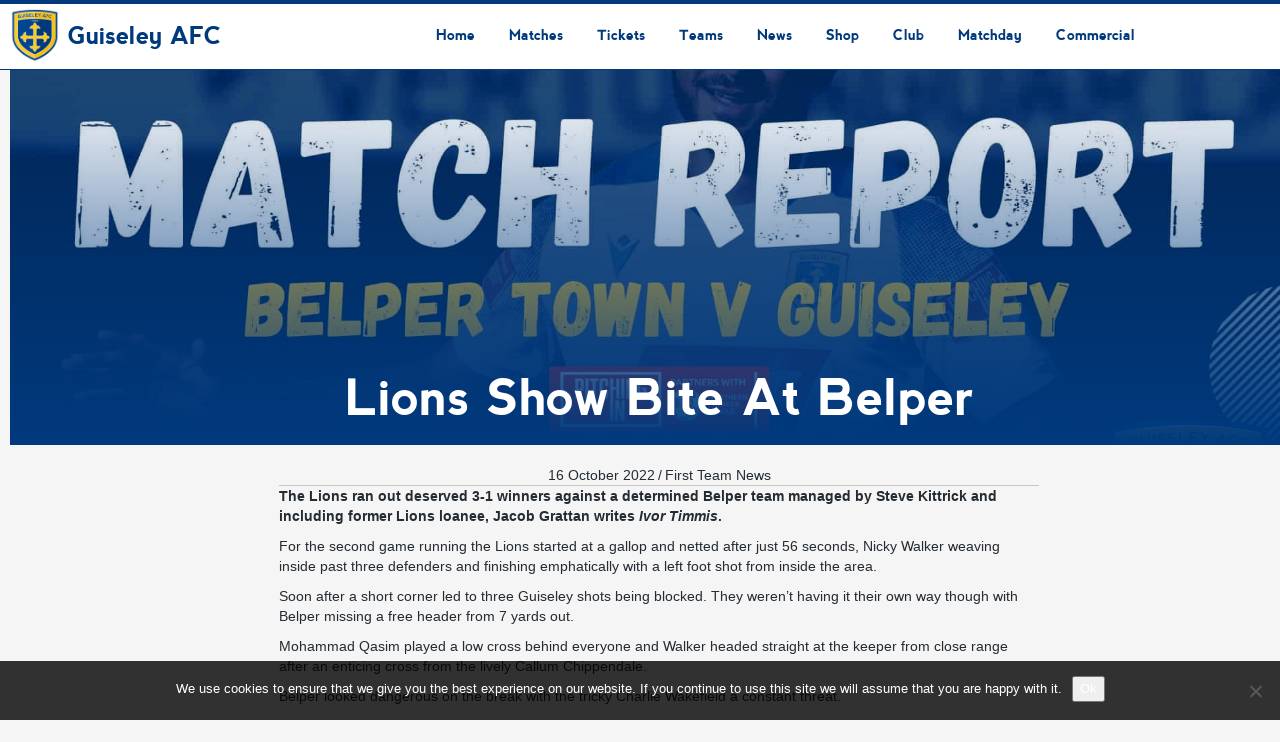

--- FILE ---
content_type: text/html; charset=UTF-8
request_url: https://guiseleyafc.co.uk/lions-show-bite-at-belper/
body_size: 20071
content:
<!DOCTYPE html>
<!--[if IE 7]><html class="ie ie7" lang="en-GB">
<![endif]-->
<!--[if IE 8]><html class="ie ie8" lang="en-GB">
<![endif]-->
<!--[if IE 9]><html class="ie ie9" lang="en-GB">
<![endif]-->
<!--[if !(IE 7) | !(IE 8) | !(IE 9) ]><!--><html lang="en-GB">
<!--<![endif]--><head><meta charset="UTF-8"><meta name="viewport" content="width=device-width, initial-scale=1"><link rel="profile" href="http://gmpg.org/xfn/11"><link rel="pingback" href="https://guiseleyafc.co.uk/xmlrpc.php"><link href="https://fonts.googleapis.com/css?family=Oswald&#038;display=swap" rel="stylesheet"><title>Lions Show Bite At Belper | Guiseley AFC</title><meta name="description" content="The Lions ran out deserved 3-1 winners against a determined Belper team managed by Steve Kittrick and including former Lions loanee, Jacob Grattan writes Ivor Timmis. For the second game running the Lions started at a gallop and netted after just 56 seconds, Nicky Walker weaving inside past three defenders&hellip;"><meta name="robots" content="index, follow, max-snippet:-1, max-image-preview:large, max-video-preview:-1"><link rel="canonical" href="https://guiseleyafc.co.uk/lions-show-bite-at-belper/"><meta property="og:url" content="https://guiseleyafc.co.uk/lions-show-bite-at-belper/"><meta property="og:site_name" content="Guiseley AFC"><meta property="og:locale" content="en_GB"><meta property="og:type" content="article"><meta property="article:author" content="https://www.facebook.com/GuiseleyAFC/"><meta property="article:publisher" content="https://www.facebook.com/GuiseleyAFC/"><meta property="article:section" content="First Team News"><meta property="og:title" content="Lions Show Bite At Belper | Guiseley AFC"><meta property="og:description" content="The Lions ran out deserved 3-1 winners against a determined Belper team managed by Steve Kittrick and including former Lions loanee, Jacob Grattan writes Ivor Timmis. For the second game running the Lions started at a gallop and netted after just 56 seconds, Nicky Walker weaving inside past three defenders&hellip;"><meta property="og:image" content="https://guiseleyafc.co.uk/wp-content/uploads/2022/10/Match-Report-Belper-Town-away-NPL.jpg"><meta property="og:image:secure_url" content="https://guiseleyafc.co.uk/wp-content/uploads/2022/10/Match-Report-Belper-Town-away-NPL.jpg"><meta property="og:image:width" content="1920"><meta property="og:image:height" content="1080"><meta name="twitter:card" content="summary"><meta name="twitter:site" content="@GuiseleyAFC"><meta name="twitter:creator" content="@GuiseleyAFC"><meta name="twitter:title" content="Lions Show Bite At Belper | Guiseley AFC"><meta name="twitter:description" content="The Lions ran out deserved 3-1 winners against a determined Belper team managed by Steve Kittrick and including former Lions loanee, Jacob Grattan writes Ivor Timmis. For the second game running the Lions started at a gallop and netted after just 56 seconds, Nicky Walker weaving inside past three defenders&hellip;"><meta name="twitter:image" content="https://guiseleyafc.co.uk/wp-content/uploads/2022/10/Match-Report-Belper-Town-away-NPL.jpg"><link rel="alternate" type="application/rss+xml" title="Guiseley AFC &raquo; Feed" href="https://guiseleyafc.co.uk/feed/" /><link rel="alternate" type="application/rss+xml" title="Guiseley AFC &raquo; Comments Feed" href="https://guiseleyafc.co.uk/comments/feed/" /><link rel="alternate" title="oEmbed (JSON)" type="application/json+oembed" href="https://guiseleyafc.co.uk/wp-json/oembed/1.0/embed?url=https%3A%2F%2Fguiseleyafc.co.uk%2Flions-show-bite-at-belper%2F" /><link rel="alternate" title="oEmbed (XML)" type="text/xml+oembed" href="https://guiseleyafc.co.uk/wp-json/oembed/1.0/embed?url=https%3A%2F%2Fguiseleyafc.co.uk%2Flions-show-bite-at-belper%2F&#038;format=xml" /> <script type="text/javascript">var $TS_VCSC_Lightbox_Activated = true;var $TS_VCSC_Lightbox_Thumbs = "bottom";var $TS_VCSC_Lightbox_Thumbsize = 50;var $TS_VCSC_Lightbox_Animation = "random";var $TS_VCSC_Lightbox_Captions = "data-title";var $TS_VCSC_Lightbox_Closer = true;var $TS_VCSC_Lightbox_Durations = 5000;var $TS_VCSC_Lightbox_Share = false;var $TS_VCSC_Lightbox_LoadAPIs = true;var $TS_VCSC_Lightbox_Social = "fb,tw,gp,pin";var $TS_VCSC_Lightbox_NoTouch = false;var $TS_VCSC_Lightbox_BGClose = true;var $TS_VCSC_Lightbox_NoHashes = true;var $TS_VCSC_Lightbox_Keyboard = true;var $TS_VCSC_Lightbox_FullScreen = true;var $TS_VCSC_Lightbox_Zoom = true;var $TS_VCSC_Lightbox_FXSpeed = 300;var $TS_VCSC_Lightbox_Scheme = "dark";var $TS_VCSC_Lightbox_Backlight = "#ffffff";var $TS_VCSC_Lightbox_UseColor = false;var $TS_VCSC_Lightbox_Overlay = "#000000";var $TS_VCSC_Lightbox_Background = "";var $TS_VCSC_Lightbox_Repeat = "no-repeat";var $TS_VCSC_Lightbox_Noise = "";var $TS_VCSC_Lightbox_CORS = false;var $TS_VCSC_Lightbox_Tapping = true;var $TS_VCSC_Lightbox_ScrollBlock = "css";var $TS_VCSC_Lightbox_LastScroll = 0;var $TS_VCSC_Hammer_ReleaseNew = true;var $TS_VCSC_Countdown_DaysLabel = "Days";var $TS_VCSC_Countdown_DayLabel = "Day";var $TS_VCSC_Countdown_HoursLabel = "Hours";var $TS_VCSC_Countdown_HourLabel = "Hour";var $TS_VCSC_Countdown_MinutesLabel = "Minutes";var $TS_VCSC_Countdown_MinuteLabel = "Minute";var $TS_VCSC_Countdown_SecondsLabel = "Seconds";var $TS_VCSC_Countdown_SecondLabel = "Second";var $TS_VCSC_SmoothScrollActive = false;</script>  <script src="//www.googletagmanager.com/gtag/js?id=G-SGTKLRB3JJ"  data-cfasync="false" data-wpfc-render="false" type="text/javascript" async></script> <script data-cfasync="false" data-wpfc-render="false" type="text/javascript">var mi_version = '9.11.0';
				var mi_track_user = true;
				var mi_no_track_reason = '';
								var MonsterInsightsDefaultLocations = {"page_location":"https:\/\/guiseleyafc.co.uk\/lions-show-bite-at-belper\/"};
								if ( typeof MonsterInsightsPrivacyGuardFilter === 'function' ) {
					var MonsterInsightsLocations = (typeof MonsterInsightsExcludeQuery === 'object') ? MonsterInsightsPrivacyGuardFilter( MonsterInsightsExcludeQuery ) : MonsterInsightsPrivacyGuardFilter( MonsterInsightsDefaultLocations );
				} else {
					var MonsterInsightsLocations = (typeof MonsterInsightsExcludeQuery === 'object') ? MonsterInsightsExcludeQuery : MonsterInsightsDefaultLocations;
				}

								var disableStrs = [
										'ga-disable-G-SGTKLRB3JJ',
									];

				/* Function to detect opted out users */
				function __gtagTrackerIsOptedOut() {
					for (var index = 0; index < disableStrs.length; index++) {
						if (document.cookie.indexOf(disableStrs[index] + '=true') > -1) {
							return true;
						}
					}

					return false;
				}

				/* Disable tracking if the opt-out cookie exists. */
				if (__gtagTrackerIsOptedOut()) {
					for (var index = 0; index < disableStrs.length; index++) {
						window[disableStrs[index]] = true;
					}
				}

				/* Opt-out function */
				function __gtagTrackerOptout() {
					for (var index = 0; index < disableStrs.length; index++) {
						document.cookie = disableStrs[index] + '=true; expires=Thu, 31 Dec 2099 23:59:59 UTC; path=/';
						window[disableStrs[index]] = true;
					}
				}

				if ('undefined' === typeof gaOptout) {
					function gaOptout() {
						__gtagTrackerOptout();
					}
				}
								window.dataLayer = window.dataLayer || [];

				window.MonsterInsightsDualTracker = {
					helpers: {},
					trackers: {},
				};
				if (mi_track_user) {
					function __gtagDataLayer() {
						dataLayer.push(arguments);
					}

					function __gtagTracker(type, name, parameters) {
						if (!parameters) {
							parameters = {};
						}

						if (parameters.send_to) {
							__gtagDataLayer.apply(null, arguments);
							return;
						}

						if (type === 'event') {
														parameters.send_to = monsterinsights_frontend.v4_id;
							var hookName = name;
							if (typeof parameters['event_category'] !== 'undefined') {
								hookName = parameters['event_category'] + ':' + name;
							}

							if (typeof MonsterInsightsDualTracker.trackers[hookName] !== 'undefined') {
								MonsterInsightsDualTracker.trackers[hookName](parameters);
							} else {
								__gtagDataLayer('event', name, parameters);
							}
							
						} else {
							__gtagDataLayer.apply(null, arguments);
						}
					}

					__gtagTracker('js', new Date());
					__gtagTracker('set', {
						'developer_id.dZGIzZG': true,
											});
					if ( MonsterInsightsLocations.page_location ) {
						__gtagTracker('set', MonsterInsightsLocations);
					}
										__gtagTracker('config', 'G-SGTKLRB3JJ', {"forceSSL":"true"} );
										window.gtag = __gtagTracker;										(function () {
						/* https://developers.google.com/analytics/devguides/collection/analyticsjs/ */
						/* ga and __gaTracker compatibility shim. */
						var noopfn = function () {
							return null;
						};
						var newtracker = function () {
							return new Tracker();
						};
						var Tracker = function () {
							return null;
						};
						var p = Tracker.prototype;
						p.get = noopfn;
						p.set = noopfn;
						p.send = function () {
							var args = Array.prototype.slice.call(arguments);
							args.unshift('send');
							__gaTracker.apply(null, args);
						};
						var __gaTracker = function () {
							var len = arguments.length;
							if (len === 0) {
								return;
							}
							var f = arguments[len - 1];
							if (typeof f !== 'object' || f === null || typeof f.hitCallback !== 'function') {
								if ('send' === arguments[0]) {
									var hitConverted, hitObject = false, action;
									if ('event' === arguments[1]) {
										if ('undefined' !== typeof arguments[3]) {
											hitObject = {
												'eventAction': arguments[3],
												'eventCategory': arguments[2],
												'eventLabel': arguments[4],
												'value': arguments[5] ? arguments[5] : 1,
											}
										}
									}
									if ('pageview' === arguments[1]) {
										if ('undefined' !== typeof arguments[2]) {
											hitObject = {
												'eventAction': 'page_view',
												'page_path': arguments[2],
											}
										}
									}
									if (typeof arguments[2] === 'object') {
										hitObject = arguments[2];
									}
									if (typeof arguments[5] === 'object') {
										Object.assign(hitObject, arguments[5]);
									}
									if ('undefined' !== typeof arguments[1].hitType) {
										hitObject = arguments[1];
										if ('pageview' === hitObject.hitType) {
											hitObject.eventAction = 'page_view';
										}
									}
									if (hitObject) {
										action = 'timing' === arguments[1].hitType ? 'timing_complete' : hitObject.eventAction;
										hitConverted = mapArgs(hitObject);
										__gtagTracker('event', action, hitConverted);
									}
								}
								return;
							}

							function mapArgs(args) {
								var arg, hit = {};
								var gaMap = {
									'eventCategory': 'event_category',
									'eventAction': 'event_action',
									'eventLabel': 'event_label',
									'eventValue': 'event_value',
									'nonInteraction': 'non_interaction',
									'timingCategory': 'event_category',
									'timingVar': 'name',
									'timingValue': 'value',
									'timingLabel': 'event_label',
									'page': 'page_path',
									'location': 'page_location',
									'title': 'page_title',
									'referrer' : 'page_referrer',
								};
								for (arg in args) {
																		if (!(!args.hasOwnProperty(arg) || !gaMap.hasOwnProperty(arg))) {
										hit[gaMap[arg]] = args[arg];
									} else {
										hit[arg] = args[arg];
									}
								}
								return hit;
							}

							try {
								f.hitCallback();
							} catch (ex) {
							}
						};
						__gaTracker.create = newtracker;
						__gaTracker.getByName = newtracker;
						__gaTracker.getAll = function () {
							return [];
						};
						__gaTracker.remove = noopfn;
						__gaTracker.loaded = true;
						window['__gaTracker'] = __gaTracker;
					})();
									} else {
										console.log("");
					(function () {
						function __gtagTracker() {
							return null;
						}

						window['__gtagTracker'] = __gtagTracker;
						window['gtag'] = __gtagTracker;
					})();
									}</script> <style id='wp-img-auto-sizes-contain-inline-css' type='text/css'>img:is([sizes=auto i],[sizes^="auto," i]){contain-intrinsic-size:3000px 1500px}
/*# sourceURL=wp-img-auto-sizes-contain-inline-css */</style><link data-optimized="1" rel='stylesheet' id='wp-block-library-css' href='https://guiseleyafc.co.uk/wp-content/litespeed/css/de18225dc645a18984d2ee92258183aa.css?ver=183aa' type='text/css' media='all' /><style id='global-styles-inline-css' type='text/css'>:root{--wp--preset--aspect-ratio--square: 1;--wp--preset--aspect-ratio--4-3: 4/3;--wp--preset--aspect-ratio--3-4: 3/4;--wp--preset--aspect-ratio--3-2: 3/2;--wp--preset--aspect-ratio--2-3: 2/3;--wp--preset--aspect-ratio--16-9: 16/9;--wp--preset--aspect-ratio--9-16: 9/16;--wp--preset--color--black: #000000;--wp--preset--color--cyan-bluish-gray: #abb8c3;--wp--preset--color--white: #ffffff;--wp--preset--color--pale-pink: #f78da7;--wp--preset--color--vivid-red: #cf2e2e;--wp--preset--color--luminous-vivid-orange: #ff6900;--wp--preset--color--luminous-vivid-amber: #fcb900;--wp--preset--color--light-green-cyan: #7bdcb5;--wp--preset--color--vivid-green-cyan: #00d084;--wp--preset--color--pale-cyan-blue: #8ed1fc;--wp--preset--color--vivid-cyan-blue: #0693e3;--wp--preset--color--vivid-purple: #9b51e0;--wp--preset--gradient--vivid-cyan-blue-to-vivid-purple: linear-gradient(135deg,rgb(6,147,227) 0%,rgb(155,81,224) 100%);--wp--preset--gradient--light-green-cyan-to-vivid-green-cyan: linear-gradient(135deg,rgb(122,220,180) 0%,rgb(0,208,130) 100%);--wp--preset--gradient--luminous-vivid-amber-to-luminous-vivid-orange: linear-gradient(135deg,rgb(252,185,0) 0%,rgb(255,105,0) 100%);--wp--preset--gradient--luminous-vivid-orange-to-vivid-red: linear-gradient(135deg,rgb(255,105,0) 0%,rgb(207,46,46) 100%);--wp--preset--gradient--very-light-gray-to-cyan-bluish-gray: linear-gradient(135deg,rgb(238,238,238) 0%,rgb(169,184,195) 100%);--wp--preset--gradient--cool-to-warm-spectrum: linear-gradient(135deg,rgb(74,234,220) 0%,rgb(151,120,209) 20%,rgb(207,42,186) 40%,rgb(238,44,130) 60%,rgb(251,105,98) 80%,rgb(254,248,76) 100%);--wp--preset--gradient--blush-light-purple: linear-gradient(135deg,rgb(255,206,236) 0%,rgb(152,150,240) 100%);--wp--preset--gradient--blush-bordeaux: linear-gradient(135deg,rgb(254,205,165) 0%,rgb(254,45,45) 50%,rgb(107,0,62) 100%);--wp--preset--gradient--luminous-dusk: linear-gradient(135deg,rgb(255,203,112) 0%,rgb(199,81,192) 50%,rgb(65,88,208) 100%);--wp--preset--gradient--pale-ocean: linear-gradient(135deg,rgb(255,245,203) 0%,rgb(182,227,212) 50%,rgb(51,167,181) 100%);--wp--preset--gradient--electric-grass: linear-gradient(135deg,rgb(202,248,128) 0%,rgb(113,206,126) 100%);--wp--preset--gradient--midnight: linear-gradient(135deg,rgb(2,3,129) 0%,rgb(40,116,252) 100%);--wp--preset--font-size--small: 13px;--wp--preset--font-size--medium: 20px;--wp--preset--font-size--large: 36px;--wp--preset--font-size--x-large: 42px;--wp--preset--spacing--20: 0.44rem;--wp--preset--spacing--30: 0.67rem;--wp--preset--spacing--40: 1rem;--wp--preset--spacing--50: 1.5rem;--wp--preset--spacing--60: 2.25rem;--wp--preset--spacing--70: 3.38rem;--wp--preset--spacing--80: 5.06rem;--wp--preset--shadow--natural: 6px 6px 9px rgba(0, 0, 0, 0.2);--wp--preset--shadow--deep: 12px 12px 50px rgba(0, 0, 0, 0.4);--wp--preset--shadow--sharp: 6px 6px 0px rgba(0, 0, 0, 0.2);--wp--preset--shadow--outlined: 6px 6px 0px -3px rgb(255, 255, 255), 6px 6px rgb(0, 0, 0);--wp--preset--shadow--crisp: 6px 6px 0px rgb(0, 0, 0);}:where(.is-layout-flex){gap: 0.5em;}:where(.is-layout-grid){gap: 0.5em;}body .is-layout-flex{display: flex;}.is-layout-flex{flex-wrap: wrap;align-items: center;}.is-layout-flex > :is(*, div){margin: 0;}body .is-layout-grid{display: grid;}.is-layout-grid > :is(*, div){margin: 0;}:where(.wp-block-columns.is-layout-flex){gap: 2em;}:where(.wp-block-columns.is-layout-grid){gap: 2em;}:where(.wp-block-post-template.is-layout-flex){gap: 1.25em;}:where(.wp-block-post-template.is-layout-grid){gap: 1.25em;}.has-black-color{color: var(--wp--preset--color--black) !important;}.has-cyan-bluish-gray-color{color: var(--wp--preset--color--cyan-bluish-gray) !important;}.has-white-color{color: var(--wp--preset--color--white) !important;}.has-pale-pink-color{color: var(--wp--preset--color--pale-pink) !important;}.has-vivid-red-color{color: var(--wp--preset--color--vivid-red) !important;}.has-luminous-vivid-orange-color{color: var(--wp--preset--color--luminous-vivid-orange) !important;}.has-luminous-vivid-amber-color{color: var(--wp--preset--color--luminous-vivid-amber) !important;}.has-light-green-cyan-color{color: var(--wp--preset--color--light-green-cyan) !important;}.has-vivid-green-cyan-color{color: var(--wp--preset--color--vivid-green-cyan) !important;}.has-pale-cyan-blue-color{color: var(--wp--preset--color--pale-cyan-blue) !important;}.has-vivid-cyan-blue-color{color: var(--wp--preset--color--vivid-cyan-blue) !important;}.has-vivid-purple-color{color: var(--wp--preset--color--vivid-purple) !important;}.has-black-background-color{background-color: var(--wp--preset--color--black) !important;}.has-cyan-bluish-gray-background-color{background-color: var(--wp--preset--color--cyan-bluish-gray) !important;}.has-white-background-color{background-color: var(--wp--preset--color--white) !important;}.has-pale-pink-background-color{background-color: var(--wp--preset--color--pale-pink) !important;}.has-vivid-red-background-color{background-color: var(--wp--preset--color--vivid-red) !important;}.has-luminous-vivid-orange-background-color{background-color: var(--wp--preset--color--luminous-vivid-orange) !important;}.has-luminous-vivid-amber-background-color{background-color: var(--wp--preset--color--luminous-vivid-amber) !important;}.has-light-green-cyan-background-color{background-color: var(--wp--preset--color--light-green-cyan) !important;}.has-vivid-green-cyan-background-color{background-color: var(--wp--preset--color--vivid-green-cyan) !important;}.has-pale-cyan-blue-background-color{background-color: var(--wp--preset--color--pale-cyan-blue) !important;}.has-vivid-cyan-blue-background-color{background-color: var(--wp--preset--color--vivid-cyan-blue) !important;}.has-vivid-purple-background-color{background-color: var(--wp--preset--color--vivid-purple) !important;}.has-black-border-color{border-color: var(--wp--preset--color--black) !important;}.has-cyan-bluish-gray-border-color{border-color: var(--wp--preset--color--cyan-bluish-gray) !important;}.has-white-border-color{border-color: var(--wp--preset--color--white) !important;}.has-pale-pink-border-color{border-color: var(--wp--preset--color--pale-pink) !important;}.has-vivid-red-border-color{border-color: var(--wp--preset--color--vivid-red) !important;}.has-luminous-vivid-orange-border-color{border-color: var(--wp--preset--color--luminous-vivid-orange) !important;}.has-luminous-vivid-amber-border-color{border-color: var(--wp--preset--color--luminous-vivid-amber) !important;}.has-light-green-cyan-border-color{border-color: var(--wp--preset--color--light-green-cyan) !important;}.has-vivid-green-cyan-border-color{border-color: var(--wp--preset--color--vivid-green-cyan) !important;}.has-pale-cyan-blue-border-color{border-color: var(--wp--preset--color--pale-cyan-blue) !important;}.has-vivid-cyan-blue-border-color{border-color: var(--wp--preset--color--vivid-cyan-blue) !important;}.has-vivid-purple-border-color{border-color: var(--wp--preset--color--vivid-purple) !important;}.has-vivid-cyan-blue-to-vivid-purple-gradient-background{background: var(--wp--preset--gradient--vivid-cyan-blue-to-vivid-purple) !important;}.has-light-green-cyan-to-vivid-green-cyan-gradient-background{background: var(--wp--preset--gradient--light-green-cyan-to-vivid-green-cyan) !important;}.has-luminous-vivid-amber-to-luminous-vivid-orange-gradient-background{background: var(--wp--preset--gradient--luminous-vivid-amber-to-luminous-vivid-orange) !important;}.has-luminous-vivid-orange-to-vivid-red-gradient-background{background: var(--wp--preset--gradient--luminous-vivid-orange-to-vivid-red) !important;}.has-very-light-gray-to-cyan-bluish-gray-gradient-background{background: var(--wp--preset--gradient--very-light-gray-to-cyan-bluish-gray) !important;}.has-cool-to-warm-spectrum-gradient-background{background: var(--wp--preset--gradient--cool-to-warm-spectrum) !important;}.has-blush-light-purple-gradient-background{background: var(--wp--preset--gradient--blush-light-purple) !important;}.has-blush-bordeaux-gradient-background{background: var(--wp--preset--gradient--blush-bordeaux) !important;}.has-luminous-dusk-gradient-background{background: var(--wp--preset--gradient--luminous-dusk) !important;}.has-pale-ocean-gradient-background{background: var(--wp--preset--gradient--pale-ocean) !important;}.has-electric-grass-gradient-background{background: var(--wp--preset--gradient--electric-grass) !important;}.has-midnight-gradient-background{background: var(--wp--preset--gradient--midnight) !important;}.has-small-font-size{font-size: var(--wp--preset--font-size--small) !important;}.has-medium-font-size{font-size: var(--wp--preset--font-size--medium) !important;}.has-large-font-size{font-size: var(--wp--preset--font-size--large) !important;}.has-x-large-font-size{font-size: var(--wp--preset--font-size--x-large) !important;}
/*# sourceURL=global-styles-inline-css */</style><style id='classic-theme-styles-inline-css' type='text/css'>/*! This file is auto-generated */
.wp-block-button__link{color:#fff;background-color:#32373c;border-radius:9999px;box-shadow:none;text-decoration:none;padding:calc(.667em + 2px) calc(1.333em + 2px);font-size:1.125em}.wp-block-file__button{background:#32373c;color:#fff;text-decoration:none}
/*# sourceURL=/wp-includes/css/classic-themes.min.css */</style><link data-optimized="1" rel='stylesheet' id='wp-components-css' href='https://guiseleyafc.co.uk/wp-content/litespeed/css/4bc87fcfac25f3646ab7c2617eaae575.css?ver=ae575' type='text/css' media='all' /><link data-optimized="1" rel='stylesheet' id='wp-preferences-css' href='https://guiseleyafc.co.uk/wp-content/litespeed/css/d8032fe2dd5e62c6acec79764477c939.css?ver=7c939' type='text/css' media='all' /><link data-optimized="1" rel='stylesheet' id='wp-block-editor-css' href='https://guiseleyafc.co.uk/wp-content/litespeed/css/c3518cc27fb73203e84218e386985bae.css?ver=85bae' type='text/css' media='all' /><link data-optimized="1" rel='stylesheet' id='wp-reusable-blocks-css' href='https://guiseleyafc.co.uk/wp-content/litespeed/css/1882072e93c310006c960ad8f8071d76.css?ver=71d76' type='text/css' media='all' /><link data-optimized="1" rel='stylesheet' id='wp-patterns-css' href='https://guiseleyafc.co.uk/wp-content/litespeed/css/d3481fc24e1317df107b058ef399aa8e.css?ver=9aa8e' type='text/css' media='all' /><link data-optimized="1" rel='stylesheet' id='wp-editor-css' href='https://guiseleyafc.co.uk/wp-content/litespeed/css/4860f67bb4211790257a573e8ce1b6e7.css?ver=1b6e7' type='text/css' media='all' /><link data-optimized="1" rel='stylesheet' id='wallsio-style-css-css' href='https://guiseleyafc.co.uk/wp-content/litespeed/css/d029c588600f44b3f471c611a11a32e6.css?ver=a32e6' type='text/css' media='all' /><link data-optimized="1" rel='stylesheet' id='cookie-notice-front-css' href='https://guiseleyafc.co.uk/wp-content/litespeed/css/ee98e71f5c5aca35b0171fd3f019f9fb.css?ver=9f9fb' type='text/css' media='all' /><link data-optimized="1" rel='stylesheet' id='bg-shce-genericons-css' href='https://guiseleyafc.co.uk/wp-content/litespeed/css/45d02b58b1b03e7b230426e392446e64.css?ver=46e64' type='text/css' media='all' /><link data-optimized="1" rel='stylesheet' id='bg-show-hide-css' href='https://guiseleyafc.co.uk/wp-content/litespeed/css/7868471da94a110c90ff5bd0e1558f7e.css?ver=58f7e' type='text/css' media='all' /><link data-optimized="1" rel='stylesheet' id='dashicons-css' href='https://guiseleyafc.co.uk/wp-content/litespeed/css/428ee6ea63815bdad9eac5aecd180389.css?ver=80389' type='text/css' media='all' /><link data-optimized="1" rel='stylesheet' id='sportspress-general-css' href='https://guiseleyafc.co.uk/wp-content/litespeed/css/7b784a71defec0eb3b9a4373dcba0cdd.css?ver=a0cdd' type='text/css' media='all' /><link data-optimized="1" rel='stylesheet' id='sportspress-icons-css' href='https://guiseleyafc.co.uk/wp-content/litespeed/css/7de49710e036fc3a767c667b5be4571d.css?ver=4571d' type='text/css' media='all' /><link data-optimized="1" rel='stylesheet' id='fl-builder-layout-bundle-cf3f70cafc62c0f54e5291a381f6b21b-css' href='https://guiseleyafc.co.uk/wp-content/litespeed/css/b5ffc297abdb3f1bf8141620aadb77ca.css?ver=b77ca' type='text/css' media='all' /><link data-optimized="1" rel='stylesheet' id='mm_icomoon-css' href='https://guiseleyafc.co.uk/wp-content/litespeed/css/428a45b6213d11e0cb1ba3368159375d.css?ver=9375d' type='text/css' media='all' /><link data-optimized="1" rel='stylesheet' id='mmm_mega_main_menu-css' href='https://guiseleyafc.co.uk/wp-content/litespeed/css/0375027effe559774e9af0bc8362e7fe.css?ver=2e7fe' type='text/css' media='all' /><link data-optimized="1" rel='stylesheet' id='parent-style-css' href='https://guiseleyafc.co.uk/wp-content/litespeed/css/9e49e1cf54a5532287013a8734bb524f.css?ver=b524f' type='text/css' media='all' /><link data-optimized="1" rel='stylesheet' id='theme-style-css' href='https://guiseleyafc.co.uk/wp-content/litespeed/css/e9d1d90ecb3031b4fe9da4835a7eb768.css?ver=eb768' type='text/css' media='all' /><link data-optimized="1" rel='stylesheet' id='ivan_vc_modules-css' href='https://guiseleyafc.co.uk/wp-content/litespeed/css/e0b3e5cd8655c06cc0fa6c9b8fed9614.css?ver=d9614' type='text/css' media='all' /><link data-optimized="1" rel='stylesheet' id='font-awesome-5-css' href='https://guiseleyafc.co.uk/wp-content/litespeed/css/a7ab5363f943422d1477bd0872f4fbfa.css?ver=4fbfa' type='text/css' media='all' /><link data-optimized="1" rel='stylesheet' id='font-awesome-css' href='https://guiseleyafc.co.uk/wp-content/litespeed/css/26f7a8d76dc4eca7f7b160c25fe6e722.css?ver=6e722' type='text/css' media='all' /><link data-optimized="1" rel='stylesheet' id='elegant-icons-css' href='https://guiseleyafc.co.uk/wp-content/litespeed/css/914da6541e6844da551bf4e4215292c9.css?ver=292c9' type='text/css' media='all' /><link data-optimized="1" rel='stylesheet' id='magnific-popup-css' href='https://guiseleyafc.co.uk/wp-content/litespeed/css/02f555e3d86a50e027d5549fa583d296.css?ver=3d296' type='text/css' media='all' /><link data-optimized="1" rel='stylesheet' id='really_simple_share_style-css' href='https://guiseleyafc.co.uk/wp-content/litespeed/css/abc5fe6375dbf28a01f9a5fe48c9b370.css?ver=9b370' type='text/css' media='all' /><style type="text/css"></style><script type="text/javascript" src="https://guiseleyafc.co.uk/wp-content/plugins/google-analytics-for-wordpress/assets/js/frontend-gtag.min.js" id="monsterinsights-frontend-script-js" async="async" data-wp-strategy="async"></script> <script data-cfasync="false" data-wpfc-render="false" type="text/javascript" id='monsterinsights-frontend-script-js-extra'>/*  */
var monsterinsights_frontend = {"js_events_tracking":"true","download_extensions":"doc,pdf,ppt,zip,xls,docx,pptx,xlsx","inbound_paths":"[]","home_url":"https:\/\/guiseleyafc.co.uk","hash_tracking":"false","v4_id":"G-SGTKLRB3JJ"};/*  */</script> <script type="text/javascript" id="cookie-notice-front-js-before">/*  */
var cnArgs = {"ajaxUrl":"https:\/\/guiseleyafc.co.uk\/wp-admin\/admin-ajax.php","nonce":"1bc1f8854d","hideEffect":"fade","position":"bottom","onScroll":false,"onScrollOffset":100,"onClick":false,"cookieName":"cookie_notice_accepted","cookieTime":2592000,"cookieTimeRejected":2592000,"globalCookie":false,"redirection":false,"cache":true,"revokeCookies":false,"revokeCookiesOpt":"automatic"};

//# sourceURL=cookie-notice-front-js-before
/*  */</script> <script type="text/javascript" src="https://guiseleyafc.co.uk/wp-content/plugins/cookie-notice/js/front.min.js" id="cookie-notice-front-js"></script> <script type="text/javascript" src="https://guiseleyafc.co.uk/wp-includes/js/jquery/jquery.min.js" id="jquery-core-js"></script> <script type="text/javascript" src="https://guiseleyafc.co.uk/wp-includes/js/jquery/jquery-migrate.min.js" id="jquery-migrate-js"></script> <script type="text/javascript" src="https://guiseleyafc.co.uk/wp-content/plugins/mega_main_menu/src/js/frontend.js" id="mmm_menu_functions-js"></script> <script type="text/javascript" src="https://guiseleyafc.co.uk/wp-content/themes/champion/assets/js/fix-ie-css-limit-standalone.js" id="fixie-js"></script> <script type="text/javascript" id="ivan_vc_modules_js-js-extra">/*  */
var ivan_vc = {"isAdmin":"","container":"window"};
//# sourceURL=ivan_vc_modules_js-js-extra
/*  */</script> <script type="text/javascript" src="https://guiseleyafc.co.uk/wp-content/plugins/ivan-visual-composer/assets/modules.min.js" id="ivan_vc_modules_js-js"></script> <script></script><link rel="https://api.w.org/" href="https://guiseleyafc.co.uk/wp-json/" /><link rel="alternate" title="JSON" type="application/json" href="https://guiseleyafc.co.uk/wp-json/wp/v2/posts/41911" /><link rel="EditURI" type="application/rsd+xml" title="RSD" href="https://guiseleyafc.co.uk/xmlrpc.php?rsd" /><link rel='shortlink' href='https://guiseleyafc.co.uk/?p=41911' /><link rel="shortcut icon" type="image/x-icon" href="https://guiseleyafc.co.uk/wp-content/uploads/2017/07/Guiseley-AFC-Web-Logo-300px-46x50.png" /> <script type="text/javascript">var ajaxurl = 'https://guiseleyafc.co.uk/wp-admin/admin-ajax.php';</script> <meta name="generator" content="Powered by WPBakery Page Builder - drag and drop page builder for WordPress."/><style type="text/css" id="wp-custom-css">/*
You can add your own CSS here.

Click the help icon above to learn more.
*/

.footer_menu li a:hover {
	color: white !important;
}</style><style type="text/css">body {
			background-color: #f5f5f5;
			font-family: Arial, sans-serif;
			font-size: 14px;
			color: #252c33;
					}

		#wrapper {
			background-color: #f5f5f5;
		}

		.pre_top_nav,
		.wpml_switcher ul
		{
			background-color: #f5f5f5;
		}

		.footer {
			background-color: #fff;
		}

		.footer .copyright {
			color: #868686;
		}

		.navbar-brand{
			font-size: 20px;
		}

		h1, .h1,
		h2, .h2,
		h3, .h3,
		h4, .h4,
		h5, .h5,
		h6, .h6,
		.entry-title,
		.page-title
		{
			color: #252c33;
			font-weight: 400;
			            font-family: Oswald, Arial, sans-serif;
		}

		h1, .h1{
			font-size: 60px;
		}

		h2, .h2{
			font-size: 30px;
		}

		h3, .h3{
			font-size: 20px;
		}

		h4, .h4{
			font-size: 17px;
		}

		h5, .h5{
			font-size: 15px;
		}

		h6, .h6{
			font-size: 14px;
		}
		
		.countdown span small,
		.widget_sp_event_blocks .sp-event-blocks .event-time,
		.upcoming_events .event_date .date span
		{
			font-family: Arial, sans-serif;
		}
		
		.btn,
		body .vc_column_container .vc_btn, body .vc_column_container .wpb_button,
		#wrapper .ts-newsticker-oneliner .header,
		.sp-data-table tbody td,
		.vc_upcoming_fixtures .commands .command_vs,
		.countdown span,
		.vc_next_match .command_vs,
		.vc_league_table .sp-view-all-link,
		.add_to_cart_button,
		.woocommerce ul.products li.product .price, .woocommerce-page ul.products li.product .price,
		.woocommerce ul.products li.product h3, .woocommerce-page ul.products li.product h3,
		.title_block_module h3,
		body .ivan-projects .entry-inner .excerpt,
		.player_gallery .player_info .position,
		.player_gallery .player_info .number,
		.footer_widget .widget_title,
		.footer_menu li,
		.fixture_detail .command_info .score,
		.widget_title,
		.check li, .angle li, .asterisk li,
		.nav-tabs>li>a,
		.upcoming_events .commands h3,
		.upcoming_events .event_date .date,
		.fixture_detail.future .command_left .command_info .score:before,
		.player_detail .player_info table th,
		.player_detail .player_info table td,
		.woocommerce #content div.product form.cart .button.single_add_to_cart_button, .woocommerce div.product form.cart .button, .woocommerce-page #content div.product form.cart .button.single_add_to_cart_button, .woocommerce-page div.product form.cart .button.single_add_to_cart_button,
		.woocommerce #content .quantity input.qty, .woocommerce .quantity input.qty, .woocommerce-page #content .quantity input.qty, .woocommerce-page .quantity input.qty,
		.woocommerce #content div.product .woocommerce-tabs ul.tabs li a, .woocommerce div.product .woocommerce-tabs ul.tabs li a, .woocommerce-page #content div.product .woocommerce-tabs ul.tabs li a, .woocommerce-page div.product .woocommerce-tabs ul.tabs li a,
		.comment-info cite,
		.comment-form-rating label,
		.woocommerce .woocommerce-error, .woocommerce .woocommerce-info, .woocommerce .woocommerce-message, .woocommerce-page .woocommerce-error, .woocommerce-page .woocommerce-info, .woocommerce-page .woocommerce-message, .woocommerce-checkout-info,
		.woocommerce table.shop_table th, .woocommerce-page table.shop_table th,
		.woocommerce #content table.cart td.product-name h4, .woocommerce table.cart td.product-name h4, .woocommerce-page #content table.cart td.product-name h4, .woocommerce-page table.cart td.product-name h4,
		.woocommerce table.shop_table td.product-price, .woocommerce-page table.shop_table td.product-price, .woocommerce table.shop_table td.product-subtotal, .woocommerce-page table.shop_table td.product-subtotal,
		.woocommerce .cart .button, .woocommerce .cart input.button, .woocommerce-page .cart .button, .woocommerce-page .cart input.button,
		.woocommerce .cart-collaterals .cart_totals table th, .woocommerce-page .cart-collaterals .cart_totals table th,
		.woocommerce .cart-collaterals .cart_totals table td, .woocommerce-page .cart-collaterals .cart_totals table td,
		.woocommerce-billing-fields h3, .woocommerce-shipping-fields h3,
		#order_review_heading,
		.woocommerce #order_review table.shop_table th, .woocommerce #order_review table.shop_table td, .woocommerce-page #order_review table.shop_table th, .woocommerce-page #order_review table.shop_table td,
		.woocommerce #payment ul.payment_methods li label, .woocommerce-page #payment ul.payment_methods li,
		.woocommerce #payment #place_order, .woocommerce-page #payment #place_order
		{
			font-family: Oswald, Arial, sans-serif;
		}
		
		body .vc_custom_heading h2,
		.wpb_content_element .wpb_tabs_nav li a,
		body .wpb_content_element .wpb_tour_tabs_wrapper .wpb_tabs_nav a, body .wpb_content_element .wpb_accordion_header a,
		body .ivan-projects .entry-inner h3
		{
			font-family: Oswald, Arial, sans-serif !important;
		}
		
		
		.tp-button.red:hover, .purchase.red:hover,
		body #main .rev_slider_wrapper .rev_slider .tp-loader.spinner1,
		#reset_customizer,
		.fixture_detail h3:after, .latest_result > .fixture_detail > h2:after, .vc_latest_result .fixture_detail > h2:after,
		.fixture_detail .command_info .score,
		.btn-danger:hover, .woocommerce #payment #place_order:hover, .woocommerce-page #payment #place_order:hover, body .vc_btn-juicy_pink:hover,
		.vc_next_match .title,
		.vc_upcoming_fixtures .title,
		body .wpb_content_element .wpb_tabs_nav li.ui-tabs-active a,
		body .wpb_content_element .wpb_tabs_nav li a:hover,
		.sp-sortable-table thead th:hover,
		.owl-controls .owl-buttons div:hover, .owl-controls .owl-page:hover,
		.add_to_cart_button,
		.woocommerce ul.products li.product .product_footer:hover .price, .woocommerce-page ul.products li.product .product_footer:hover .price,
		.player_gallery .player_info .number,
		.pagination > li > a:hover, .pagination > li > span:hover, .pagination > li > a:focus, .pagination > li > span:focus, .pagination > .active > a, .pagination > .active > span, .pagination > .active > a:hover, .pagination > .active > span:hover, .pagination > .active > a:focus, .pagination > .active > span:focus, .pagination span.current,
		.widget_categories > ul > li > a:hover, .widget_archive li:hover, .widget_pages > ul > li > a:hover, .widget_meta li a:hover, .widget_recent_entries li a:hover, .widget_nav_menu ul.menu > li > a:hover, .widget_product_categories > ul > li > a:hover,
		.wpb_content_element .wpb_tabs_nav li.ui-tabs-active a,
		body .wpb_accordion.skin_2 .ui-accordion-header-active a,
		body .wpb_accordion.skin_2 .wpb_accordion_header a:hover,
		.bx-wrapper .bx-controls-direction a:hover,
		.nav-tabs>li.active>a, .nav-tabs>li.active>a:hover, .nav-tabs>li.active>a:focus,
		.nav>li>a:hover, .nav>li>a:focus,
		.woocommerce #content div.product form.cart .button.single_add_to_cart_button:hover, .woocommerce div.product form.cart .button:hover, .woocommerce-page #content div.product form.cart .button.single_add_to_cart_button:hover, .woocommerce-page div.product form.cart .button.single_add_to_cart_button:hover,
		.woocommerce #content .quantity .minus:hover, .woocommerce #content .quantity .plus:hover, .woocommerce .quantity .minus:hover, .woocommerce .quantity .plus:hover, .woocommerce-page #content .quantity .minus:hover, .woocommerce-page #content .quantity .plus:hover, .woocommerce-page .quantity .minus:hover, .woocommerce-page .quantity .plus:hover,
		.woocommerce .woocommerce-error, .woocommerce .woocommerce-info, .woocommerce .woocommerce-message, .woocommerce-page .woocommerce-error, .woocommerce-page .woocommerce-info, .woocommerce-page .woocommerce-message, .woocommerce-checkout-info,
		.woocommerce #content div.product .woocommerce-tabs ul.tabs li.active, .woocommerce div.product .woocommerce-tabs ul.tabs li.active, .woocommerce-page #content div.product .woocommerce-tabs ul.tabs li.active, .woocommerce-page div.product .woocommerce-tabs ul.tabs li.active, .woocommerce #content div.product .woocommerce-tabs ul.tabs li:hover, .woocommerce div.product .woocommerce-tabs ul.tabs li:hover, .woocommerce-page #content div.product .woocommerce-tabs ul.tabs li:hover, .woocommerce-page div.product .woocommerce-tabs ul.tabs li:hover
		{
			background: #003a7d !important;
		}
		
		.upcoming_events ul li:hover .event_date,
		.upcoming_events ul li .btn:hover,
		.upcoming_events ul li:hover .btn,
		.woocommerce .cart .checkout-button, .woocommerce .cart input.checkout-button, .woocommerce-page .cart .checkout-button, .woocommerce-page .cart input.checkout-button,
		.woocommerce .woocommerce-error li, .woocommerce-page .woocommerce-error li,
		.woocommerce .woocommerce-error, .woocommerce .woocommerce-info, .woocommerce .woocommerce-message, .woocommerce-page .woocommerce-error, .woocommerce-page .woocommerce-info, .woocommerce-page .woocommerce-message, .woocommerce-checkout-info,
		.customizer_option_button.active
		{
			background: #003a7d;
		}
		
		.tp-caption .post_title,
		.tp-bullets.simplebullets .bullet:hover, .tp-bullets.simplebullets .bullet.selected,
		.tp-leftarrow.round:hover, .tp-rightarrow.round:hover,
		.ivan-projects .with-lightbox .ivan-project-inner .thumbnail:hover:after
		{
			background: rgba(0,58,125,0.9) !important;
		}
		
		.tp-bannertimer{
			background: rgba(0,58,125,0.5) !important;
		}
		
		.tp-button.red, .purchase.red,
		.btn-danger, .woocommerce #payment #place_order, .woocommerce-page #payment #place_order, body .vc_btn-juicy_pink,
		.woocommerce #content div.product form.cart .button.single_add_to_cart_button, .woocommerce div.product form.cart .button, .woocommerce-page #content div.product form.cart .button.single_add_to_cart_button, .woocommerce-page div.product form.cart .button.single_add_to_cart_button
		{
			background: rgba(0,58,125,0.9) !important;
		}
		
		.tp-bullets.simplebullets .bullet:hover, .tp-bullets.simplebullets .bullet.selected,
		.tp-leftarrow.round:hover, .tp-rightarrow.round:hover,
		.fixture_detail .goals h2,
		.vc_next_match .commands,
		.countdown span,
		.vc_upcoming_fixtures .commands,
		.owl-controls .owl-buttons div:hover, .owl-controls .owl-page:hover,
		.woocommerce ul.products li.product a:hover img, .woocommerce-page ul.products li.product a:hover img,
		.btn-info.red,
		.bx-wrapper .bx-controls-direction a:hover,
		.upcoming_events ul li .btn:hover,
		.upcoming_events ul li:hover .btn,
		.woocommerce .cart .button:hover, .woocommerce .cart input.button:hover, .woocommerce-page .cart .button:hover, .woocommerce-page .cart input.button:hover,
		.woocommerce .cart .checkout-button, .woocommerce .cart input.checkout-button, .woocommerce-page .cart .checkout-button, .woocommerce-page .cart input.checkout-button,
		.customizer_option_button.active,
		#frontend_customizer #background_images ul li a.active
		{
			border-color: #003a7d !important;
		}
		
		.fixture_detail .command_info .score:after,
		blockquote
		{
			border-left-color: #003a7d !important;
		}
		
		.fixture_detail .command_right .command_info .score:after{
			border-right-color: #003a7d !important;
		}
		
		.add_to_cart_button:after,
		.player_gallery .player_info .number:after
		{
			border-top-color: #003a7d !important;
		}
		
		.product_footer:hover .add_to_cart_button:before,
		.title_block_module h2:after,
		body .ivan-image-block .thumbnail:after
		{
			border-bottom-color: #003a7d !important;
		}
		
		.upcoming_events .event_date .date
		{
			border-bottom-color: #003a7d;
		}
		
		#wrapper .ts-newsticker-oneliner .ts-newsticker-datetime,
		#wrapper .ts-newsticker-oneliner .ts-newsticker-datetime:before,
		#wrapper .ts-newsticker-oneliner .header,
		.base_color-color,
		.latest_result h3, .vc_latest_result h3,
		.fixture_detail .goals h2 a:hover,
		.fixture_detail h4,
		.fixture_detail .players li span,
		.fixture_detail .fixture_info .venue,
		article .sp-data-table tbody tr.red td.data-rank,
		.woocommerce .product_info .star-rating,
		.woocommerce .product_header h3 a:hover,
		.woocommerce .product_header .reviews:hover,
		.posts_list > article .post_info .comments_num a:hover,
		.title_block_module h3,
		.like_button:hover .fa,
		.player_gallery.players_carousel h4 a:hover,
		.player_gallery .like_button.disabled .fa,
		.footer_menu li a:hover, .footer_menu li.current-menu-item a,
		.vc_league_table .sp-view-all-link:hover,
		.sp-data-table tbody td a:hover,
		.vc_upcoming_fixtures .command h5 a:hover,
		.vc_next_match .command h5 a:hover,
		body .ivan-project-inner .entry h3 a:hover,
		body .wpb_accordion.skin_1 .ui-accordion-header-active a,
		body .wpb_accordion.skin_1 .ui-accordion-header-active a:hover,
		body .wpb_accordion.skin_1 .ui-accordion-header-active span,
		body .wpb_accordion.skin_1 .ui-accordion-header-active:hover span,
		body .wpb_accordion.skin_1 .wpb_accordion_header a:hover,
		body .wpb_accordion.skin_1 .wpb_accordion_header:hover span,
		.player_detail .player_info a:hover
		{
			color: #003a7d !important;
		}
		
		a:hover, a:focus,
		.entry-meta .entry-author span,
		.entry-meta .comments-link .fa,
		.entry-meta .comments-link a:hover,
		.author_name,
		.comment-reply-title:before,
		.widget_mailchimp .success_message,
		.widget_mailchimp .required,
		.btn.red .fa,
		.btn-info.red,
		ul.circle li:before, ol.circle li:before,
		blockquote.quote:before, .quote:before,
		.check li:after,
		.upcoming_events .commands h3 span,
		.fixture_detail.future .command_left .command_info .score:before,
		.tp-caption .shoptitle span, .shoptitle span, .shoptitleblack span,
		.woocommerce #content div.product .summary p.price, .woocommerce #content div.product .summary span.price, .woocommerce div.product .summary p.price, .woocommerce div.product .summary span.price, .woocommerce-page #content div.product .summary p.price, .woocommerce-page #content div.product .summary span.price, .woocommerce-page div.product .summary p.price, .woocommerce-page div.product .summary span.price,
		.woocommerce .woocommerce-product-rating .woocommerce-review-link:hover, .woocommerce-page .woocommerce-product-rating .woocommerce-review-link:hover,
		.woocommerce .woocommerce-product-rating .star-rating, .woocommerce-page .woocommerce-product-rating .star-rating,
		.woocommerce .product_comments .star-rating, .woocommerce-page .product_comments .star-rating,
		.product_comments .comment-info .star-rating span,
		.woocommerce #content div.product .woocommerce-tabs .panel .panel_title span, .woocommerce div.product .woocommerce-tabs .panel .panel_title span, .woocommerce-page #content div.product .woocommerce-tabs .panel .panel_title span, .woocommerce-page div.product .woocommerce-tabs .panel .panel_title span,
		.woocommerce table.shop_table td.product-subtotal, .woocommerce-page table.shop_table td.product-subtotal,
		.woocommerce #content table.cart td.product-name a:hover, .woocommerce table.cart td.product-name a:hover, .woocommerce-page #content table.cart td.product-name a:hover, .woocommerce-page table.cart td.product-name a:hover,
		.woocommerce #content table.cart a.remove:hover, .woocommerce table.cart a.remove:hover, .woocommerce-page #content table.cart a.remove:hover, .woocommerce-page table.cart a.remove:hover,
		.woocommerce .cart .button:hover, .woocommerce .cart input.button:hover, .woocommerce-page .cart .button:hover, .woocommerce-page .cart input.button:hover,
		.woocommerce .cart-collaterals .cart_totals table tr.order-total td strong, .woocommerce-page .cart-collaterals .cart_totals table tr.order-total td strong,
		.woocommerce form .form-row .required, .woocommerce-page form .form-row .required,
		.woocommerce #order_review table.shop_table .product-quantity, .woocommerce-page #order_review table.shop_table .product-quantity,
		.woocommerce #order_review table.shop_table tfoot .order-total .amount, .woocommerce-page #order_review table.shop_table tfoot .order-total .amount
		{
			color: #003a7d;
		}</style><noscript><style>.wpb_animate_when_almost_visible { opacity: 1; }</style></noscript><style>.footer_menu li a:hover {
		    color: white !important;
		}

		.vc_ui-panel.vc_ui-panel-window {
	    z-index: 10000 !important;
	}</style></head><body class="wp-singular post-template-default single single-post postid-41911 single-format-standard wp-theme-champion wp-child-theme-champion-child mmm mega_main_menu-2-1-2 fl-builder-2-9-4-2 fl-themer-1-5-2-1 fl-no-js cookies-not-set ivan-vc-enabled fl-theme-builder-singular fl-theme-builder-singular-post-template header_3  nav_bar_fixed wpb-js-composer js-comp-ver-7.7.2 vc_responsive"><div id="wrapper"><header id="header"><div class="container"><div class="pre_top_nav"><div class="row"><div class="col-xs-12 col-sm-7 col-md-7 col-lg-7"><div class="secondary_menu clearfix"><ul><li class="page_item page-item-38221"><a href="https://guiseleyafc.co.uk/32red/">32Red</a></li><li class="page_item page-item-4591"><a href="https://guiseleyafc.co.uk/3g-community-arena/">3G Community Arena</a></li><li class="page_item page-item-4196"><a href="https://guiseleyafc.co.uk/about-the-community-foundation/">About the Community Foundation</a></li><li class="page_item page-item-4502"><a href="https://guiseleyafc.co.uk/academy-players/">Academy Players</a></li><li class="page_item page-item-4484"><a href="https://guiseleyafc.co.uk/academy-staff/">Academy Staff</a></li><li class="page_item page-item-4355"><a href="https://guiseleyafc.co.uk/accessibility/">Accessibility</a></li><li class="page_item page-item-4653"><a href="https://guiseleyafc.co.uk/add-teams/">Add Teams</a></li><li class="page_item page-item-4219"><a href="https://guiseleyafc.co.uk/advertising/">Advertising</a></li><li class="page_item page-item-4384"><a href="https://guiseleyafc.co.uk/away-games/">Away Games</a></li><li class="page_item page-item-38095"><a href="https://guiseleyafc.co.uk/business-partnerships/">Business Partnerships</a></li><li class="page_item page-item-1861"><a href="https://guiseleyafc.co.uk/cart/">Cart</a></li><li class="page_item page-item-34197"><a href="https://guiseleyafc.co.uk/centre-of-excellence/">Centre Of Excellence</a></li><li class="page_item page-item-1862"><a href="https://guiseleyafc.co.uk/checkout/">Checkout</a></li><li class="page_item page-item-36187 page_item_has_children"><a href="https://guiseleyafc.co.uk/checkout-2/">Checkout</a></li><li class="page_item page-item-25796"><a href="https://guiseleyafc.co.uk/club-affiliations/">Club Affiliations</a></li><li class="page_item page-item-25786"><a href="https://guiseleyafc.co.uk/club-history/">Club History</a></li><li class="page_item page-item-25794"><a href="https://guiseleyafc.co.uk/club-ownership/">Club Ownership</a></li><li class="page_item page-item-33351 page_item_has_children"><a href="https://guiseleyafc.co.uk/club-partners/">Club Partners</a></li><li class="page_item page-item-48932"><a href="https://guiseleyafc.co.uk/club-policies/">Club Policies</a></li><li class="page_item page-item-25798"><a href="https://guiseleyafc.co.uk/clubhouse/">Clubhouse</a></li><li class="page_item page-item-49708"><a href="https://guiseleyafc.co.uk/commercial-brochure/">Commercial Brochure</a></li><li class="page_item page-item-4243"><a href="https://guiseleyafc.co.uk/other-events/">Events</a></li><li class="page_item page-item-3917"><a href="https://guiseleyafc.co.uk/fans/">Fans</a></li><li class="page_item page-item-4064"><a href="https://guiseleyafc.co.uk/player-list/">First Team Squad</a></li><li class="page_item page-item-3915"><a href="https://guiseleyafc.co.uk/fixtures/">Fixtures</a></li><li class="page_item page-item-4799"><a href="https://guiseleyafc.co.uk/fwp-test-page-dont-touch/">FWP Test Page &#8211; Dont touch!</a></li><li class="page_item page-item-4380"><a href="https://guiseleyafc.co.uk/getting-to-nethermoor/">Getting to Nethermoor</a></li><li class="page_item page-item-25998"><a href="https://guiseleyafc.co.uk/good-skin-days/">Good Skin Days</a></li><li class="page_item page-item-35300"><a href="https://guiseleyafc.co.uk/guiseley-afc-ground-regulations/">Guiseley AFC Ground Regulations</a></li><li class="page_item page-item-46271"><a href="https://guiseleyafc.co.uk/guiseley-afc-safeguarding-policies/">Guiseley AFC Safeguarding &#038; Vulnerable Persons Policy</a></li><li class="page_item page-item-3770"><a href="https://guiseleyafc.co.uk/home/">Home</a></li><li class="page_item page-item-4256"><a href="https://guiseleyafc.co.uk/home-games/">Home Games</a></li><li class="page_item page-item-25988"><a href="https://guiseleyafc.co.uk/jct600/">JCT600</a></li><li class="page_item page-item-4545"><a href="https://guiseleyafc.co.uk/league-table/">League Table</a></li><li class="page_item page-item-31014"><a href="https://guiseleyafc.co.uk/lioins-fall-just-short-against-play-off-contenders/">Lioins Fall Just Short Against Play-Off Contenders</a></li><li class="page_item page-item-28178"><a href="https://guiseleyafc.co.uk/mascot-packages/">Mascot Packages</a></li><li class="page_item page-item-25836"><a href="https://guiseleyafc.co.uk/match-day-moments/">Match Day Moments</a></li><li class="page_item page-item-44252"><a href="https://guiseleyafc.co.uk/matchday-posters/">Matchday Posters</a></li><li class="page_item page-item-4245"><a href="https://guiseleyafc.co.uk/media-press/">Media &#038; Press</a></li><li class="page_item page-item-29795"><a href="https://guiseleyafc.co.uk/motorama/">Motorama</a></li><li class="page_item page-item-1863"><a href="https://guiseleyafc.co.uk/my-account/">My Account</a></li><li class="page_item page-item-4272"><a href="https://guiseleyafc.co.uk/news/">News</a></li><li class="page_item page-item-38565"><a href="https://guiseleyafc.co.uk/our-partners/">Our Partners</a></li><li class="page_item page-item-3979"><a href="https://guiseleyafc.co.uk/test/">Re-populate Site For New Season</a></li><li class="page_item page-item-26106"><a href="https://guiseleyafc.co.uk/results/">Results</a></li><li class="page_item page-item-35303"><a href="https://guiseleyafc.co.uk/spectators-code-of-conduct-covid-19/">Spectators&#8217; Code of Conduct &#8211; Covid-19</a></li><li class="page_item page-item-4206"><a href="https://guiseleyafc.co.uk/sponsorship/">Sponsorship</a></li><li class="page_item page-item-4128"><a href="https://guiseleyafc.co.uk/staff/">Staff</a></li><li class="page_item page-item-25770"><a href="https://guiseleyafc.co.uk/staff-officials/">Staff &#038; Officials</a></li><li class="page_item page-item-48928"><a href="https://guiseleyafc.co.uk/staff-policies/">Staff Policies</a></li><li class="page_item page-item-28847"><a href="https://guiseleyafc.co.uk/shop/">Store</a></li><li class="page_item page-item-4612"><a href="https://guiseleyafc.co.uk/supporters-club/">Supporters&#8217; Club</a></li><li class="page_item page-item-27271"><a href="https://guiseleyafc.co.uk/terms-and-conditions/">Terms and Conditions</a></li><li class="page_item page-item-3913"><a href="https://guiseleyafc.co.uk/tickets/">Tickets</a></li><li class="page_item page-item-25803"><a href="https://guiseleyafc.co.uk/vacancies/">Vacancies</a></li><li class="page_item page-item-4247"><a href="https://guiseleyafc.co.uk/vanarama/">Vanarama</a></li><li class="page_item page-item-4530"><a href="https://guiseleyafc.co.uk/vanarama-insurance/">Vanarama Insurance</a></li><li class="page_item page-item-26384"><a href="https://guiseleyafc.co.uk/vixens-fixtures/">Vixens Fixtures</a></li><li class="page_item page-item-25824"><a href="https://guiseleyafc.co.uk/vixens-players/">Vixens Players</a></li><li class="page_item page-item-25826"><a href="https://guiseleyafc.co.uk/vixens-staff/">Vixens Staff</a></li><li class="page_item page-item-32767"><a href="https://guiseleyafc.co.uk/">Welcome</a></li><li class="page_item page-item-4198"><a href="https://guiseleyafc.co.uk/who-are-we/">Who are we</a></li><li class="page_item page-item-27326"><a href="https://guiseleyafc.co.uk/win-a-2018-19-season-ticket/">Win a 2018/19 Season Ticket!</a></li></ul></div></div><div class="col-xs-12 col-sm-5 col-md-5 col-lg-5"><form class="navbar-form two navbar-right" action="https://guiseleyafc.co.uk/" method="get" role="search"><div class="form-group">
<input type="text" class="form-control" name="s" value="" placeholder="Search"></div>
<button type="submit" class="search_button"><i class="fa fa-search"></i></button></form><div class="secondary_menu two clearfix"><ul><li class="page_item page-item-38221"><a href="https://guiseleyafc.co.uk/32red/">32Red</a></li><li class="page_item page-item-4591"><a href="https://guiseleyafc.co.uk/3g-community-arena/">3G Community Arena</a></li><li class="page_item page-item-4196"><a href="https://guiseleyafc.co.uk/about-the-community-foundation/">About the Community Foundation</a></li><li class="page_item page-item-4502"><a href="https://guiseleyafc.co.uk/academy-players/">Academy Players</a></li><li class="page_item page-item-4484"><a href="https://guiseleyafc.co.uk/academy-staff/">Academy Staff</a></li><li class="page_item page-item-4355"><a href="https://guiseleyafc.co.uk/accessibility/">Accessibility</a></li><li class="page_item page-item-4653"><a href="https://guiseleyafc.co.uk/add-teams/">Add Teams</a></li><li class="page_item page-item-4219"><a href="https://guiseleyafc.co.uk/advertising/">Advertising</a></li><li class="page_item page-item-4384"><a href="https://guiseleyafc.co.uk/away-games/">Away Games</a></li><li class="page_item page-item-38095"><a href="https://guiseleyafc.co.uk/business-partnerships/">Business Partnerships</a></li><li class="page_item page-item-1861"><a href="https://guiseleyafc.co.uk/cart/">Cart</a></li><li class="page_item page-item-34197"><a href="https://guiseleyafc.co.uk/centre-of-excellence/">Centre Of Excellence</a></li><li class="page_item page-item-1862"><a href="https://guiseleyafc.co.uk/checkout/">Checkout</a></li><li class="page_item page-item-36187 page_item_has_children"><a href="https://guiseleyafc.co.uk/checkout-2/">Checkout</a></li><li class="page_item page-item-25796"><a href="https://guiseleyafc.co.uk/club-affiliations/">Club Affiliations</a></li><li class="page_item page-item-25786"><a href="https://guiseleyafc.co.uk/club-history/">Club History</a></li><li class="page_item page-item-25794"><a href="https://guiseleyafc.co.uk/club-ownership/">Club Ownership</a></li><li class="page_item page-item-33351 page_item_has_children"><a href="https://guiseleyafc.co.uk/club-partners/">Club Partners</a></li><li class="page_item page-item-48932"><a href="https://guiseleyafc.co.uk/club-policies/">Club Policies</a></li><li class="page_item page-item-25798"><a href="https://guiseleyafc.co.uk/clubhouse/">Clubhouse</a></li><li class="page_item page-item-49708"><a href="https://guiseleyafc.co.uk/commercial-brochure/">Commercial Brochure</a></li><li class="page_item page-item-4243"><a href="https://guiseleyafc.co.uk/other-events/">Events</a></li><li class="page_item page-item-3917"><a href="https://guiseleyafc.co.uk/fans/">Fans</a></li><li class="page_item page-item-4064"><a href="https://guiseleyafc.co.uk/player-list/">First Team Squad</a></li><li class="page_item page-item-3915"><a href="https://guiseleyafc.co.uk/fixtures/">Fixtures</a></li><li class="page_item page-item-4799"><a href="https://guiseleyafc.co.uk/fwp-test-page-dont-touch/">FWP Test Page &#8211; Dont touch!</a></li><li class="page_item page-item-4380"><a href="https://guiseleyafc.co.uk/getting-to-nethermoor/">Getting to Nethermoor</a></li><li class="page_item page-item-25998"><a href="https://guiseleyafc.co.uk/good-skin-days/">Good Skin Days</a></li><li class="page_item page-item-35300"><a href="https://guiseleyafc.co.uk/guiseley-afc-ground-regulations/">Guiseley AFC Ground Regulations</a></li><li class="page_item page-item-46271"><a href="https://guiseleyafc.co.uk/guiseley-afc-safeguarding-policies/">Guiseley AFC Safeguarding &#038; Vulnerable Persons Policy</a></li><li class="page_item page-item-3770"><a href="https://guiseleyafc.co.uk/home/">Home</a></li><li class="page_item page-item-4256"><a href="https://guiseleyafc.co.uk/home-games/">Home Games</a></li><li class="page_item page-item-25988"><a href="https://guiseleyafc.co.uk/jct600/">JCT600</a></li><li class="page_item page-item-4545"><a href="https://guiseleyafc.co.uk/league-table/">League Table</a></li><li class="page_item page-item-31014"><a href="https://guiseleyafc.co.uk/lioins-fall-just-short-against-play-off-contenders/">Lioins Fall Just Short Against Play-Off Contenders</a></li><li class="page_item page-item-28178"><a href="https://guiseleyafc.co.uk/mascot-packages/">Mascot Packages</a></li><li class="page_item page-item-25836"><a href="https://guiseleyafc.co.uk/match-day-moments/">Match Day Moments</a></li><li class="page_item page-item-44252"><a href="https://guiseleyafc.co.uk/matchday-posters/">Matchday Posters</a></li><li class="page_item page-item-4245"><a href="https://guiseleyafc.co.uk/media-press/">Media &#038; Press</a></li><li class="page_item page-item-29795"><a href="https://guiseleyafc.co.uk/motorama/">Motorama</a></li><li class="page_item page-item-1863"><a href="https://guiseleyafc.co.uk/my-account/">My Account</a></li><li class="page_item page-item-4272"><a href="https://guiseleyafc.co.uk/news/">News</a></li><li class="page_item page-item-38565"><a href="https://guiseleyafc.co.uk/our-partners/">Our Partners</a></li><li class="page_item page-item-3979"><a href="https://guiseleyafc.co.uk/test/">Re-populate Site For New Season</a></li><li class="page_item page-item-26106"><a href="https://guiseleyafc.co.uk/results/">Results</a></li><li class="page_item page-item-35303"><a href="https://guiseleyafc.co.uk/spectators-code-of-conduct-covid-19/">Spectators&#8217; Code of Conduct &#8211; Covid-19</a></li><li class="page_item page-item-4206"><a href="https://guiseleyafc.co.uk/sponsorship/">Sponsorship</a></li><li class="page_item page-item-4128"><a href="https://guiseleyafc.co.uk/staff/">Staff</a></li><li class="page_item page-item-25770"><a href="https://guiseleyafc.co.uk/staff-officials/">Staff &#038; Officials</a></li><li class="page_item page-item-48928"><a href="https://guiseleyafc.co.uk/staff-policies/">Staff Policies</a></li><li class="page_item page-item-28847"><a href="https://guiseleyafc.co.uk/shop/">Store</a></li><li class="page_item page-item-4612"><a href="https://guiseleyafc.co.uk/supporters-club/">Supporters&#8217; Club</a></li><li class="page_item page-item-27271"><a href="https://guiseleyafc.co.uk/terms-and-conditions/">Terms and Conditions</a></li><li class="page_item page-item-3913"><a href="https://guiseleyafc.co.uk/tickets/">Tickets</a></li><li class="page_item page-item-25803"><a href="https://guiseleyafc.co.uk/vacancies/">Vacancies</a></li><li class="page_item page-item-4247"><a href="https://guiseleyafc.co.uk/vanarama/">Vanarama</a></li><li class="page_item page-item-4530"><a href="https://guiseleyafc.co.uk/vanarama-insurance/">Vanarama Insurance</a></li><li class="page_item page-item-26384"><a href="https://guiseleyafc.co.uk/vixens-fixtures/">Vixens Fixtures</a></li><li class="page_item page-item-25824"><a href="https://guiseleyafc.co.uk/vixens-players/">Vixens Players</a></li><li class="page_item page-item-25826"><a href="https://guiseleyafc.co.uk/vixens-staff/">Vixens Staff</a></li><li class="page_item page-item-32767"><a href="https://guiseleyafc.co.uk/">Welcome</a></li><li class="page_item page-item-4198"><a href="https://guiseleyafc.co.uk/who-are-we/">Who are we</a></li><li class="page_item page-item-27326"><a href="https://guiseleyafc.co.uk/win-a-2018-19-season-ticket/">Win a 2018/19 Season Ticket!</a></li></ul></div><ul class="top_socials clearfix"><li class="facebook">
<a href="https://www.facebook.com/GuiseleyAFC"><i class="fa fa-facebook-square"></i></a></li><li class="twitter">
<a href="https://twitter.com/GuiseleyAFC"><i class="fa fa-twitter-square"></i></a></li><li class="instagram">
<a href="https://www.instagram.com/guiseleyafc1909"><i class="fa fa-instagram"></i></a></li><li class="youtube">
<a href="https://www.youtube.com/user/OfficialGuiseleyAFC"><i class="fa fa-youtube-square"></i></a></li></ul></div></div></div><div id="mega_main_menu" class="primary primary_style-flat icons-left first-lvl-align-right first-lvl-separator-none direction-horizontal fullwidth-enable pushing_content-disable mobile_minimized-enable dropdowns_trigger-hover dropdowns_animation-anim_5 include-logo no-search no-woo_cart no-buddypress responsive-enable coercive_styles-disable indefinite_location_mode-disable language_direction-ltr version-2-1-2 mega_main mega_main_menu"><div class="menu_holder"><div class="mmm_fullwidth_container"></div><div class="menu_inner">
<span class="nav_logo">
<a class="logo_link" href="https://guiseleyafc.co.uk/" title="Guiseley AFC">
<img src="https://guiseleyafc.co.uk/wp-content/uploads/2017/08/GAFC-Badge-without-background-1.png.webp" alt="Guiseley AFC" /><h1 class="navTitle">Guiseley AFC</h1>
</a>
<a class="mobile_toggle">
<span class="mobile_button">
&nbsp;
<span class="symbol_menu">&equiv;</span>
<span class="symbol_cross">&#x2573;</span>
</span>
</a>
</span><ul id="mega_main_menu_ul" class="mega_main_menu_ul"><li id="menu-item-33397" class="menu-item menu-item-type-custom menu-item-object-custom menu-item-home menu-item-33397 default_dropdown default_style drop_to_right submenu_default_width columns1">
<a href="https://guiseleyafc.co.uk" class="item_link  disable_icon" tabindex="1">
<i class=""></i>
<span class="link_content">
<span class="link_text">
Home
</span>
</span>
</a></li><li id="menu-item-26134" class="menu-item menu-item-type-custom menu-item-object-custom menu-item-has-children menu-item-26134 default_dropdown default_style drop_to_right submenu_default_width columns1">
<span class="item_link  disable_icon" tabindex="2">
<i class=""></i>
<span class="link_content">
<span class="link_text">
Matches
</span>
</span>
</span><ul class="mega_dropdown"><li id="menu-item-26135" class="menu-item menu-item-type-post_type menu-item-object-page menu-item-26135 default_dropdown default_style drop_to_right submenu_default_width columns1">
<a href="https://guiseleyafc.co.uk/fixtures/" class="item_link  disable_icon" tabindex="3">
<i class=""></i>
<span class="link_content">
<span class="link_text">
Fixtures
</span>
</span>
</a></li><li id="menu-item-26136" class="menu-item menu-item-type-post_type menu-item-object-page menu-item-26136 default_dropdown default_style drop_to_right submenu_default_width columns1">
<a href="https://guiseleyafc.co.uk/results/" class="item_link  disable_icon" tabindex="4">
<i class=""></i>
<span class="link_content">
<span class="link_text">
Results
</span>
</span>
</a></li><li id="menu-item-4600" class="menu-item menu-item-type-post_type menu-item-object-page menu-item-4600 default_dropdown default_style drop_to_right submenu_default_width columns1">
<a href="https://guiseleyafc.co.uk/league-table/" class="item_link  disable_icon" tabindex="5">
<i class=""></i>
<span class="link_content">
<span class="link_text">
League Table
</span>
</span>
</a></li></ul></li><li id="menu-item-42788" class="menu-item menu-item-type-custom menu-item-object-custom menu-item-42788 default_dropdown default_style drop_to_right submenu_default_width columns1">
<a href="https://guiseleyafc.co.uk/home-games/#admission" class="item_link  disable_icon" tabindex="6">
<i class=""></i>
<span class="link_content">
<span class="link_text">
Tickets
</span>
</span>
</a></li><li id="menu-item-4125" class="menu-item menu-item-type-custom menu-item-object-custom menu-item-has-children menu-item-4125 default_dropdown default_style drop_to_right submenu_default_width columns1">
<span class="item_link  disable_icon" tabindex="7">
<i class=""></i>
<span class="link_content">
<span class="link_text">
Teams
</span>
</span>
</span><ul class="mega_dropdown"><li id="menu-item-25822" class="menu-item menu-item-type-custom menu-item-object-custom menu-item-has-children menu-item-25822 default_dropdown default_style drop_to_right submenu_default_width columns1">
<span class="item_link  disable_icon" tabindex="8">
<i class=""></i>
<span class="link_content">
<span class="link_text">
First Team
</span>
</span>
</span><ul class="mega_dropdown"><li id="menu-item-4126" class="menu-item menu-item-type-post_type menu-item-object-page menu-item-4126 default_dropdown default_style drop_to_right submenu_default_width columns1">
<a href="https://guiseleyafc.co.uk/player-list/" class="item_link  disable_icon" tabindex="9">
<i class=""></i>
<span class="link_content">
<span class="link_text">
Players
</span>
</span>
</a></li><li id="menu-item-4477" class="menu-item menu-item-type-post_type menu-item-object-page menu-item-4477 default_dropdown default_style drop_to_right submenu_default_width columns1">
<a href="https://guiseleyafc.co.uk/staff/" class="item_link  disable_icon" tabindex="10">
<i class=""></i>
<span class="link_content">
<span class="link_text">
Staff
</span>
</span>
</a></li></ul></li><li id="menu-item-4509" class="menu-item menu-item-type-custom menu-item-object-custom menu-item-has-children menu-item-4509 default_dropdown default_style drop_to_right submenu_default_width columns1">
<span class="item_link  disable_icon" tabindex="11">
<i class=""></i>
<span class="link_content">
<span class="link_text">
Academy
</span>
</span>
</span><ul class="mega_dropdown"><li id="menu-item-4510" class="menu-item menu-item-type-post_type menu-item-object-page menu-item-4510 default_dropdown default_style drop_to_right submenu_default_width columns1">
<a href="https://guiseleyafc.co.uk/academy-players/" class="item_link  disable_icon" tabindex="12">
<i class=""></i>
<span class="link_content">
<span class="link_text">
Academy Players
</span>
</span>
</a></li><li id="menu-item-4511" class="menu-item menu-item-type-post_type menu-item-object-page menu-item-4511 default_dropdown default_style drop_to_right submenu_default_width columns1">
<a href="https://guiseleyafc.co.uk/academy-staff/" class="item_link  disable_icon" tabindex="13">
<i class=""></i>
<span class="link_content">
<span class="link_text">
Academy Staff
</span>
</span>
</a></li></ul></li><li id="menu-item-34199" class="menu-item menu-item-type-post_type menu-item-object-page menu-item-34199 default_dropdown default_style drop_to_right submenu_default_width columns1">
<a href="https://guiseleyafc.co.uk/centre-of-excellence/" class="item_link  disable_icon" tabindex="14">
<i class=""></i>
<span class="link_content">
<span class="link_text">
Centre Of Excellence
</span>
</span>
</a></li></ul></li><li id="menu-item-4354" class="menu-item menu-item-type-post_type menu-item-object-page menu-item-has-children menu-item-4354 default_dropdown default_style drop_to_right submenu_default_width columns1">
<a href="https://guiseleyafc.co.uk/news/" class="item_link  disable_icon" tabindex="15">
<i class=""></i>
<span class="link_content">
<span class="link_text">
News
</span>
</span>
</a><ul class="mega_dropdown"><li id="menu-item-3948" class="menu-item menu-item-type-taxonomy menu-item-object-category current-post-ancestor current-menu-parent current-post-parent menu-item-3948 default_dropdown default_style drop_to_right submenu_default_width columns1">
<a href="https://guiseleyafc.co.uk/category/first-team-news/" class="item_link  disable_icon" tabindex="16">
<i class=""></i>
<span class="link_content">
<span class="link_text">
First Team News
</span>
</span>
</a></li><li id="menu-item-3946" class="menu-item menu-item-type-taxonomy menu-item-object-category menu-item-3946 default_dropdown default_style drop_to_right submenu_default_width columns1">
<a href="https://guiseleyafc.co.uk/category/club-news/" class="item_link  disable_icon" tabindex="17">
<i class=""></i>
<span class="link_content">
<span class="link_text">
Club News
</span>
</span>
</a></li><li id="menu-item-3945" class="menu-item menu-item-type-taxonomy menu-item-object-category menu-item-3945 default_dropdown default_style drop_to_right submenu_default_width columns1">
<a href="https://guiseleyafc.co.uk/category/academy-news/" class="item_link  disable_icon" tabindex="18">
<i class=""></i>
<span class="link_content">
<span class="link_text">
Academy News
</span>
</span>
</a></li><li id="menu-item-49667" class="menu-item menu-item-type-taxonomy menu-item-object-category menu-item-49667 default_dropdown default_style drop_to_right submenu_default_width columns1">
<a href="https://guiseleyafc.co.uk/category/lionesses-news/" class="item_link  disable_icon" tabindex="19">
<i class=""></i>
<span class="link_content">
<span class="link_text">
Lionesses News
</span>
</span>
</a></li><li id="menu-item-3947" class="menu-item menu-item-type-taxonomy menu-item-object-category menu-item-3947 default_dropdown default_style drop_to_right submenu_default_width columns1">
<a href="https://guiseleyafc.co.uk/category/community-news/" class="item_link  disable_icon" tabindex="20">
<i class=""></i>
<span class="link_content">
<span class="link_text">
Community News
</span>
</span>
</a></li><li id="menu-item-28032" class="menu-item menu-item-type-taxonomy menu-item-object-category menu-item-28032 default_dropdown default_style drop_to_right submenu_default_width columns1">
<a href="https://guiseleyafc.co.uk/category/commercial-news/" class="item_link  disable_icon" tabindex="21">
<i class=""></i>
<span class="link_content">
<span class="link_text">
Commercial News
</span>
</span>
</a></li></ul></li><li id="menu-item-28948" class="menu-item menu-item-type-custom menu-item-object-custom menu-item-has-children menu-item-28948 default_dropdown default_style drop_to_right submenu_default_width columns1">
<span class="item_link  disable_icon" tabindex="22">
<i class=""></i>
<span class="link_content">
<span class="link_text">
Shop
</span>
</span>
</span><ul class="mega_dropdown"><li id="menu-item-33843" class="menu-item menu-item-type-custom menu-item-object-custom menu-item-33843 default_dropdown default_style drop_to_right submenu_default_width columns1">
<a target="_blank" href="https://macronstorecardiff.co.uk/guiseley-afc" class="item_link  disable_icon" tabindex="23">
<i class=""></i>
<span class="link_content">
<span class="link_text">
Replica Kit &#038; Leisure Wear
</span>
</span>
</a></li><li id="menu-item-33842" class="menu-item menu-item-type-custom menu-item-object-custom menu-item-33842 default_dropdown default_style drop_to_right submenu_default_width columns1">
<a target="_blank" href="https://yorkshire-gods-own-county.com/search?q=guiseley" class="item_link  disable_icon" tabindex="24">
<i class=""></i>
<span class="link_content">
<span class="link_text">
Gifts &#038; Souvenirs
</span>
</span>
</a></li><li id="menu-item-39083" class="menu-item menu-item-type-custom menu-item-object-custom menu-item-39083 default_dropdown default_style drop_to_right submenu_default_width columns1">
<a href="https://www.zeeon.co.uk/club/guiseley-afc" class="item_link  disable_icon" tabindex="25">
<i class=""></i>
<span class="link_content">
<span class="link_text">
Digital Matchday Programmes
</span>
</span>
</a></li></ul></li><li id="menu-item-25809" class="menu-item menu-item-type-custom menu-item-object-custom menu-item-has-children menu-item-25809 default_dropdown default_style drop_to_right submenu_default_width columns1">
<span class="item_link  disable_icon" tabindex="26">
<i class=""></i>
<span class="link_content">
<span class="link_text">
Club
</span>
</span>
</span><ul class="mega_dropdown"><li id="menu-item-4205" class="menu-item menu-item-type-post_type menu-item-object-page menu-item-4205 default_dropdown default_style drop_to_right submenu_default_width columns1">
<a href="https://guiseleyafc.co.uk/about-the-community-foundation/" class="item_link  disable_icon" tabindex="27">
<i class=""></i>
<span class="link_content">
<span class="link_text">
Community Foundation
</span>
</span>
</a></li><li id="menu-item-25834" class="menu-item menu-item-type-post_type menu-item-object-page menu-item-25834 default_dropdown default_style drop_to_right submenu_default_width columns1">
<a href="https://guiseleyafc.co.uk/supporters-club/" class="item_link  disable_icon" tabindex="28">
<i class=""></i>
<span class="link_content">
<span class="link_text">
Supporters’ Club
</span>
</span>
</a></li><li id="menu-item-25815" class="menu-item menu-item-type-post_type menu-item-object-page menu-item-25815 default_dropdown default_style drop_to_right submenu_default_width columns1">
<a href="https://guiseleyafc.co.uk/staff-officials/" class="item_link  disable_icon" tabindex="29">
<i class=""></i>
<span class="link_content">
<span class="link_text">
Staff &#038; Officials
</span>
</span>
</a></li><li id="menu-item-25814" class="menu-item menu-item-type-post_type menu-item-object-page menu-item-25814 default_dropdown default_style drop_to_right submenu_default_width columns1">
<a href="https://guiseleyafc.co.uk/club-history/" class="item_link  disable_icon" tabindex="30">
<i class=""></i>
<span class="link_content">
<span class="link_text">
Club History
</span>
</span>
</a></li><li id="menu-item-25813" class="menu-item menu-item-type-post_type menu-item-object-page menu-item-25813 default_dropdown default_style drop_to_right submenu_default_width columns1">
<a href="https://guiseleyafc.co.uk/club-ownership/" class="item_link  disable_icon" tabindex="31">
<i class=""></i>
<span class="link_content">
<span class="link_text">
Club Ownership
</span>
</span>
</a></li><li id="menu-item-25812" class="menu-item menu-item-type-post_type menu-item-object-page menu-item-25812 default_dropdown default_style drop_to_right submenu_default_width columns1">
<a href="https://guiseleyafc.co.uk/club-affiliations/" class="item_link  disable_icon" tabindex="32">
<i class=""></i>
<span class="link_content">
<span class="link_text">
Club Affiliations
</span>
</span>
</a></li><li id="menu-item-41130" class="menu-item menu-item-type-custom menu-item-object-custom menu-item-41130 default_dropdown default_style drop_to_right submenu_default_width columns1">
<a target="_blank" href="https://raise-the-roof-guiseley-afc1.raisely.com/" class="item_link  disable_icon" tabindex="33">
<i class=""></i>
<span class="link_content">
<span class="link_text">
Raise the Roof Donation
</span>
</span>
</a></li><li id="menu-item-25810" class="menu-item menu-item-type-post_type menu-item-object-page menu-item-25810 default_dropdown default_style drop_to_right submenu_default_width columns1">
<a href="https://guiseleyafc.co.uk/vacancies/" class="item_link  disable_icon" tabindex="34">
<i class=""></i>
<span class="link_content">
<span class="link_text">
Vacancies
</span>
</span>
</a></li><li id="menu-item-4252" class="menu-item menu-item-type-post_type menu-item-object-page menu-item-4252 default_dropdown default_style drop_to_right submenu_default_width columns1">
<a href="https://guiseleyafc.co.uk/media-press/" class="item_link  disable_icon" tabindex="35">
<i class=""></i>
<span class="link_content">
<span class="link_text">
Media &#038; Press
</span>
</span>
</a></li><li id="menu-item-4597" class="menu-item menu-item-type-post_type menu-item-object-page menu-item-4597 default_dropdown default_style drop_to_right submenu_default_width columns1">
<a href="https://guiseleyafc.co.uk/3g-community-arena/" class="item_link  disable_icon" tabindex="36">
<i class=""></i>
<span class="link_content">
<span class="link_text">
3G Community Arena
</span>
</span>
</a></li><li id="menu-item-47659" class="menu-item menu-item-type-post_type menu-item-object-page menu-item-47659 default_dropdown default_style drop_to_right submenu_default_width columns1">
<a href="https://guiseleyafc.co.uk/guiseley-afc-safeguarding-policies/" class="item_link  disable_icon" tabindex="37">
<i class=""></i>
<span class="link_content">
<span class="link_text">
Safeguarding &#038; Vulnerable Persons Policy
</span>
</span>
</a></li></ul></li><li id="menu-item-4397" class="menu-item menu-item-type-custom menu-item-object-custom menu-item-has-children menu-item-4397 default_dropdown default_style drop_to_right submenu_default_width columns1">
<span class="item_link  disable_icon" tabindex="38">
<i class=""></i>
<span class="link_content">
<span class="link_text">
Matchday
</span>
</span>
</span><ul class="mega_dropdown"><li id="menu-item-4401" class="menu-item menu-item-type-post_type menu-item-object-page menu-item-4401 default_dropdown default_style drop_to_right submenu_default_width columns1">
<a href="https://guiseleyafc.co.uk/home-games/" class="item_link  disable_icon" tabindex="39">
<i class=""></i>
<span class="link_content">
<span class="link_text">
Home Games
</span>
</span>
</a></li><li id="menu-item-4400" class="menu-item menu-item-type-post_type menu-item-object-page menu-item-4400 default_dropdown default_style drop_to_right submenu_default_width columns1">
<a href="https://guiseleyafc.co.uk/accessibility/" class="item_link  disable_icon" tabindex="40">
<i class=""></i>
<span class="link_content">
<span class="link_text">
Accessibility
</span>
</span>
</a></li><li id="menu-item-4399" class="menu-item menu-item-type-post_type menu-item-object-page menu-item-4399 default_dropdown default_style drop_to_right submenu_default_width columns1">
<a href="https://guiseleyafc.co.uk/getting-to-nethermoor/" class="item_link  disable_icon" tabindex="41">
<i class=""></i>
<span class="link_content">
<span class="link_text">
Getting to Nethermoor
</span>
</span>
</a></li><li id="menu-item-4398" class="menu-item menu-item-type-post_type menu-item-object-page menu-item-4398 default_dropdown default_style drop_to_right submenu_default_width columns1">
<a href="https://guiseleyafc.co.uk/away-games/" class="item_link  disable_icon" tabindex="42">
<i class=""></i>
<span class="link_content">
<span class="link_text">
Away Games
</span>
</span>
</a></li><li id="menu-item-47656" class="menu-item menu-item-type-post_type menu-item-object-page menu-item-47656 default_dropdown default_style drop_to_right submenu_default_width columns1">
<a href="https://guiseleyafc.co.uk/guiseley-afc-ground-regulations/" class="item_link  disable_icon" tabindex="43">
<i class=""></i>
<span class="link_content">
<span class="link_text">
Ground Regulations
</span>
</span>
</a></li></ul></li><li id="menu-item-4250" class="menu-item menu-item-type-custom menu-item-object-custom menu-item-has-children menu-item-4250 default_dropdown default_style drop_to_right submenu_default_width columns1">
<span class="item_link  disable_icon" tabindex="44">
<i class=""></i>
<span class="link_content">
<span class="link_text">
Commercial
</span>
</span>
</span><ul class="mega_dropdown"><li id="menu-item-4255" class="menu-item menu-item-type-post_type menu-item-object-page menu-item-4255 default_dropdown default_style drop_to_right submenu_default_width columns1">
<a href="https://guiseleyafc.co.uk/sponsorship/" class="item_link  disable_icon" tabindex="45">
<i class=""></i>
<span class="link_content">
<span class="link_text">
Sponsorship
</span>
</span>
</a></li><li id="menu-item-38334" class="menu-item menu-item-type-post_type menu-item-object-page menu-item-38334 default_dropdown default_style drop_to_right submenu_default_width columns1">
<a href="https://guiseleyafc.co.uk/business-partnerships/" class="item_link  disable_icon" tabindex="46">
<i class=""></i>
<span class="link_content">
<span class="link_text">
Business Partnerships
</span>
</span>
</a></li><li id="menu-item-38572" class="menu-item menu-item-type-post_type menu-item-object-page menu-item-38572 default_dropdown default_style drop_to_right submenu_default_width columns1">
<a href="https://guiseleyafc.co.uk/our-partners/" class="item_link  disable_icon" tabindex="47">
<i class=""></i>
<span class="link_content">
<span class="link_text">
Our Partners
</span>
</span>
</a></li><li id="menu-item-4254" class="menu-item menu-item-type-post_type menu-item-object-page menu-item-4254 default_dropdown default_style drop_to_right submenu_default_width columns1">
<a href="https://guiseleyafc.co.uk/advertising/" class="item_link  disable_icon" tabindex="48">
<i class=""></i>
<span class="link_content">
<span class="link_text">
Advertising
</span>
</span>
</a></li><li id="menu-item-28111" class="menu-item menu-item-type-post_type menu-item-object-page menu-item-28111 default_dropdown default_style drop_to_right submenu_default_width columns1">
<a href="https://guiseleyafc.co.uk/3g-community-arena/" class="item_link  disable_icon" tabindex="49">
<i class=""></i>
<span class="link_content">
<span class="link_text">
3G Community Arena
</span>
</span>
</a></li></ul></li></ul></div></div></div></div></header><div id="main"><div class="container"><div class="fl-builder-content fl-builder-content-45122 fl-builder-global-templates-locked" data-post-id="45122"><div class="fl-row fl-row-full-width fl-row-bg-photo fl-node-is9p5gqr2eah fl-row-default-height fl-row-align-center fl-row-bg-overlay" data-node="is9p5gqr2eah"><div class="fl-row-content-wrap"><div class="fl-row-content fl-row-fixed-width fl-node-content"><div class="fl-col-group fl-node-glnqor1p6x2f" data-node="glnqor1p6x2f"><div class="fl-col fl-node-boslezp78mw0 fl-col-bg-color" data-node="boslezp78mw0"><div class="fl-col-content fl-node-content"><div class="fl-module fl-module-heading fl-node-8rjywx6te3s5" data-node="8rjywx6te3s5"><div class="fl-module-content fl-node-content"><h1 class="fl-heading">
<span class="fl-heading-text">Lions Show Bite At Belper</span></h1></div></div></div></div></div></div></div></div><div class="fl-row fl-row-fixed-width fl-row-bg-none fl-node-9ez5ojpbngmu fl-row-default-height fl-row-align-center" data-node="9ez5ojpbngmu"><div class="fl-row-content-wrap"><div class="fl-row-content fl-row-fixed-width fl-node-content"><div class="fl-col-group fl-node-utdomwacx4bg" data-node="utdomwacx4bg"><div class="fl-col fl-node-lfjerny3p4i0 fl-col-bg-color" data-node="lfjerny3p4i0"><div class="fl-col-content fl-node-content"><div class="fl-module fl-module-fl-post-info fl-node-x6d3sct1849p" data-node="x6d3sct1849p"><div class="fl-module-content fl-node-content">
<span class="fl-post-info-date">16 October 2022</span><span class="fl-post-info-sep">/</span><span class="fl-post-info-terms"><a href="https://guiseleyafc.co.uk/category/first-team-news/" rel="tag" class="first-team-news">First Team News</a></span></div></div><div class="fl-module fl-module-separator fl-node-u0incq2oej3t" data-node="u0incq2oej3t"><div class="fl-module-content fl-node-content"><div class="fl-separator"></div></div></div><div class="fl-module fl-module-fl-post-content fl-node-1p6q7gcdzv2b" data-node="1p6q7gcdzv2b"><div class="fl-module-content fl-node-content"><p><strong>The Lions ran out deserved 3-1 winners against a determined Belper team managed by Steve Kittrick and including former Lions loanee, Jacob Grattan writes <em>Ivor Timmis</em>.</strong></p><p><span id="more-41911"></span></p><p>For the second game running the Lions started at a gallop and netted after just 56 seconds, Nicky Walker weaving inside past three defenders and finishing emphatically with a left foot shot from inside the area.</p><p>Soon after a short corner led to three Guiseley shots being blocked. They weren’t having it their own way though with Belper missing a free header from 7 yards out.</p><p>Mohammad Qasim played a low cross behind everyone and Walker headed straight at the keeper from close range after an enticing cross from the lively Callum Chippendale.</p><p>Belper looked dangerous on the break with the tricky Charlie Wakefield a constant threat.</p><p>On 30 minutes, Joe Ackroyd was bundled over in the box and Chippendale calmly knocked home the resulting penalty down the middle on his debut to double his side&#8217;s advantage.</p><p>Belper exerted a spell of strong pressure and it was not a great surprise when Wakefield cut inside and placed a left foot shot inside the post via a couple of deflections.</p><p>The Lions had Danny Ellis to thank for a brilliant block at point blank range before Kwame Boateng received a harsh yellow for delaying a throw and Chippendale a more understandable one for a robust challenge. Belper had a penalty shout turned down as Wakefield took on Jordan Emery.</p><p>Just before half time, Guiseley made a tactical switch in a bid to deal with the dangerous Wakefield. Ethen Vaughan came on for Emery and Boateng switched to left back.</p><p>The second half was scrappier as Belper went more direct, but the Lions soon added a third on the break.</p><p>Ackroyd made a strong run forward and the ball reached Qasim who hit a left foot shot on the turn into the roof of the net.</p><p>Luke Dean replaced Ackroyd on 60 minutes and soon picked up a yellow card as the Lions dug in.</p><p>Belper’s main threat was from set pieces but the Guiseley defence stood strong.</p><p>Cassidy went down injured on 70 minutes and was replaced by Adam Haw, who soon played an inviting low cross for Qasim who hesitated too long on the ball.</p><p>The Lions saw out the rest of the game comfortably and looked threatening on the break.</p><p>They go into Tuesday’s game against FC United on the back of a four game unbeaten run (excluding WRCC). With strong players to come back into the fold, the outlook is promising.</p><p>Belper Town 1-3 Guiseley | Saturday 15th October 2022 | Raygar Stadium</p><p><strong>Attendance:</strong> 562</p><p><span class="css-901oao css-16my406 r-poiln3 r-bcqeeo r-qvutc0"><strong>Team:</strong> 1. Kyle Trenerry, 2. Kwame Boateng, 3. Jordan Emery (43&#8242; Vaughan), 4. Ross Daly, 5. Danny Ellis, 6. Lebrun Mbeka, 7. Mohammad Qasim, 8. Callum Chippendale, 9. Jake Cassidy (C) (69&#8242; Haw), 10. Joe Ackroyd (63′ Dean) and 11. Nicky Walker.</span></p><p><span class="css-901oao css-16my406 r-poiln3 r-bcqeeo r-qvutc0"><strong>Subs:</strong> 12. Adam Haw, 14. Luke Dean, 15. Donald Chimalilo, 16. Charlie Wood and 17. Ethen Vaughan.</span></p><p>&nbsp;</p><p><iframe loading="lazy" src="https://w.soundcloud.com/player/?url=https%3A//api.soundcloud.com/tracks/1363636684&amp;color=%230032ff&amp;auto_play=false&amp;hide_related=false&amp;show_comments=true&amp;show_user=true&amp;show_reposts=false&amp;show_teaser=true" width="100%" height="166" frameborder="no" scrolling="no"></iframe></p><div style="font-size: 10px; color: #cccccc; line-break: anywhere; word-break: normal; overflow: hidden; white-space: nowrap; text-overflow: ellipsis; font-family: Interstate,Lucida Grande,Lucida Sans Unicode,Lucida Sans,Garuda,Verdana,Tahoma,sans-serif; font-weight: 100;"><a style="color: #cccccc; text-decoration: none;" title="Official Guiseley AFC" href="https://soundcloud.com/guiseleyafc" target="_blank" rel="noopener">Official Guiseley AFC</a> · <a style="color: #cccccc; text-decoration: none;" title="Belper Town 1-3 Guiseley, Danny Forrest Post Match.m4a" href="https://soundcloud.com/guiseleyafc/belper-town-1-3-guiseley-danny" target="_blank" rel="noopener">Belper Town 1-3 Guiseley, Danny Forrest Post Match.m4a</a></div><p><iframe loading="lazy" src="https://w.soundcloud.com/player/?url=https%3A//api.soundcloud.com/tracks/1363632373&amp;color=%230032ff&amp;auto_play=false&amp;hide_related=false&amp;show_comments=true&amp;show_user=true&amp;show_reposts=false&amp;show_teaser=true" width="100%" height="166" frameborder="no" scrolling="no"></iframe></p><div style="font-size: 10px; color: #cccccc; line-break: anywhere; word-break: normal; overflow: hidden; white-space: nowrap; text-overflow: ellipsis; font-family: Interstate,Lucida Grande,Lucida Sans Unicode,Lucida Sans,Garuda,Verdana,Tahoma,sans-serif; font-weight: 100;"><a style="color: #cccccc; text-decoration: none;" title="Official Guiseley AFC" href="https://soundcloud.com/guiseleyafc" target="_blank" rel="noopener">Official Guiseley AFC</a> · <a style="color: #cccccc; text-decoration: none;" title="Belper Town 1-3 Guiseley, Callum Chippendale post match" href="https://soundcloud.com/guiseleyafc/belper-town-1-3-guiseley" target="_blank" rel="noopener">Belper Town 1-3 Guiseley, Callum Chippendale post match</a></div><div></div><div><img loading="lazy" decoding="async" class="alignnone size-full wp-image-41859" src="https://guiseleyafc.co.uk/wp-content/uploads/2022/10/jmcmedia-205x100-1.jpg" alt="" width="205" height="100" /><span style="font-size: 14pt;"><strong>Images from <a href="http://www.jmcmedia.uk/2022/10/16/belper-town-1-3-gusieley-afc/" target="_blank" rel="noopener">Belper here</a> together with <a href="http://www.jmcmedia.uk/2022/10/16/belper-town-christchurch-meadow/" target="_blank" rel="noopener">some ground photos</a></strong></span></div><div style="min-height:33px;" class="really_simple_share really_simple_share_button robots-nocontent snap_nopreview"><div class="really_simple_share_facebook_like" style="width:100px;"><div class="fb-like" data-href="https://guiseleyafc.co.uk/lions-show-bite-at-belper/" data-layout="button_count" data-width="100" ></div></div><div class="really_simple_share_twitter" style="width:100px;"><a href="https://twitter.com/share" class="twitter-share-button" data-count="horizontal"  data-text="Lions Show Bite At Belper" data-url="https://guiseleyafc.co.uk/lions-show-bite-at-belper/"  data-via=""   ></a></div><div class="really_simple_share_facebook_share_new" style="width:110px;"><div class="fb-share-button" data-href="https://guiseleyafc.co.uk/lions-show-bite-at-belper/" data-type="button_count" data-width="110"></div></div></div><div class="really_simple_share_clearfix"></div></div></div></div></div></div></div></div></div><div class="fl-row fl-row-fixed-width fl-row-bg-none fl-node-xpyj01n7t958 fl-row-default-height fl-row-align-center" data-node="xpyj01n7t958"><div class="fl-row-content-wrap"><div class="fl-row-content fl-row-fixed-width fl-node-content"><div class="fl-col-group fl-node-ghy7z4fpmquo" data-node="ghy7z4fpmquo"><div class="fl-col fl-node-6xdyj0oar32h fl-col-bg-color fl-col-small" data-node="6xdyj0oar32h"><div class="fl-col-content fl-node-content"><div class="fl-module fl-module-heading fl-node-hw9ryi8nfbl3" data-node="hw9ryi8nfbl3"><div class="fl-module-content fl-node-content"><h3 class="fl-heading">
<span class="fl-heading-text">Next Up:</span></h3></div></div><div class="fl-module fl-module-widget fl-node-uglzhn9yqa67" data-node="uglzhn9yqa67"><div class="fl-module-content fl-node-content"><div class="fl-widget"><div class="sp-widget-align-none"><div class="widget widget_sportspress widget_sp_event_blocks"><h2 class="widgettitle"></h2><div class="sp-template sp-template-event-blocks"><div class="sp-table-wrapper"><table class="sp-event-blocks sp-data-table" data-sp-rows="5"><thead><tr><th></th></tr></thead><tbody><tr class="sp-row sp-post alternate"><td>
<span class="team-logo logo-odd" title="Warrington Rylands"><img width="128" height="128" src="https://guiseleyafc.co.uk/wp-content/uploads/2022/07/Warrington-Rylands-128x128.png" class="attachment-sportspress-fit-icon size-sportspress-fit-icon wp-post-image" alt="" decoding="async" loading="lazy" srcset="https://guiseleyafc.co.uk/wp-content/uploads/2022/07/Warrington-Rylands-128x128.png 128w, https://guiseleyafc.co.uk/wp-content/uploads/2022/07/Warrington-Rylands-250x250.png 250w, https://guiseleyafc.co.uk/wp-content/uploads/2022/07/Warrington-Rylands-150x150.png 150w, https://guiseleyafc.co.uk/wp-content/uploads/2022/07/Warrington-Rylands.png 300w, https://guiseleyafc.co.uk/wp-content/uploads/2022/07/Warrington-Rylands-32x32.png 32w, https://guiseleyafc.co.uk/wp-content/uploads/2022/07/Warrington-Rylands-270x270.png 270w, https://guiseleyafc.co.uk/wp-content/uploads/2022/07/Warrington-Rylands-80x80.png 80w, https://guiseleyafc.co.uk/wp-content/uploads/2022/07/Warrington-Rylands-98x98.png 98w, https://guiseleyafc.co.uk/wp-content/uploads/2022/07/Warrington-Rylands-100x100.png 100w" sizes="auto, (max-width: 128px) 100vw, 128px" /></span> <span class="team-logo logo-even" title="Guiseley"><img width="118" height="128" src="https://guiseleyafc.co.uk/wp-content/uploads/2017/09/GAFC-Badge-without-background-2-118x128.png" class="attachment-sportspress-fit-icon size-sportspress-fit-icon wp-post-image" alt="" decoding="async" loading="lazy" srcset="https://guiseleyafc.co.uk/wp-content/uploads/2017/09/GAFC-Badge-without-background-2-118x128.png 118w, https://guiseleyafc.co.uk/wp-content/uploads/2017/09/GAFC-Badge-without-background-2-250x271.png 250w, https://guiseleyafc.co.uk/wp-content/uploads/2017/09/GAFC-Badge-without-background-2-277x300.png 277w, https://guiseleyafc.co.uk/wp-content/uploads/2017/09/GAFC-Badge-without-background-2-30x32.png 30w, https://guiseleyafc.co.uk/wp-content/uploads/2017/09/GAFC-Badge-without-background-2-249x270.png 249w, https://guiseleyafc.co.uk/wp-content/uploads/2017/09/GAFC-Badge-without-background-2-90x98.png 90w, https://guiseleyafc.co.uk/wp-content/uploads/2017/09/GAFC-Badge-without-background-2.png.webp 310w" sizes="auto, (max-width: 118px) 100vw, 118px" /></span>							<time class="sp-event-date" datetime="2026-01-17 15:00:25">
17/01/2026							</time><h5 class="sp-event-results">
<span class="sp-result">3:00 pm</span></h5><div class="sp-event-league">Pitching In Northern Premier League Premier Division</div><h4 class="sp-event-title">
Warrington Rylands vs Guiseley</h4></td></tr></tbody></table></div></div></div></div></div></div></div></div></div><div class="fl-col fl-node-ukphe325mfi8 fl-col-bg-color fl-col-small" data-node="ukphe325mfi8"><div class="fl-col-content fl-node-content"><div class="fl-module fl-module-heading fl-node-5a20ipg8n3vf" data-node="5a20ipg8n3vf"><div class="fl-module-content fl-node-content"><h3 class="fl-heading">
<span class="fl-heading-text">Recommended:</span></h3></div></div><div class="fl-module fl-module-post-grid fl-node-08bk1q5iay2m" data-node="08bk1q5iay2m"><div class="fl-module-content fl-node-content"><div class="fl-post-grid" itemscope="itemscope" itemtype="https://schema.org/Blog"><div class="fl-post-column"><div class="fl-post-grid-post fl-post-grid-image-above-title fl-post-columns-post fl-post-align-default post-50152 post type-post status-publish format-standard has-post-thumbnail hentry category-first-team-news" itemscope itemtype="https://schema.org/BlogPosting"><meta itemscope itemprop="mainEntityOfPage" itemtype="https://schema.org/WebPage" itemid="https://guiseleyafc.co.uk/ferguson-departs-for-portland-timbers-move/" content="Ferguson Departs For Portland Timbers Move" /><meta itemprop="datePublished" content="2026-01-15" /><meta itemprop="dateModified" content="2026-01-15" /><div itemprop="publisher" itemscope itemtype="https://schema.org/Organization"><meta itemprop="name" content="Guiseley AFC"></div><div itemscope itemprop="author" itemtype="https://schema.org/Person"><meta itemprop="url" content="https://guiseleyafc.co.uk/author/adam-bridson/" /><meta itemprop="name" content="Adam Bridson" /></div><div itemscope itemprop="image" itemtype="https://schema.org/ImageObject"><meta itemprop="url" content="https://guiseleyafc.co.uk/wp-content/uploads/2026/01/Connor-Ferguson-Against-Rushall-Olympic.jpg" /><meta itemprop="width" content="1920" /><meta itemprop="height" content="1080" /></div><div itemprop="interactionStatistic" itemscope itemtype="https://schema.org/InteractionCounter"><meta itemprop="interactionType" content="https://schema.org/CommentAction" /><meta itemprop="userInteractionCount" content="0" /></div><div class="fl-post-grid-image">
<a href="https://guiseleyafc.co.uk/ferguson-departs-for-portland-timbers-move/" rel="bookmark" title="Ferguson Departs For Portland Timbers Move">
<img width="250" height="141" src="https://guiseleyafc.co.uk/wp-content/uploads/2026/01/Connor-Ferguson-Against-Rushall-Olympic-250x141.jpg" class="attachment-medium size-medium wp-post-image" alt="" decoding="async" loading="lazy" srcset="https://guiseleyafc.co.uk/wp-content/uploads/2026/01/Connor-Ferguson-Against-Rushall-Olympic-250x141.jpg 250w, https://guiseleyafc.co.uk/wp-content/uploads/2026/01/Connor-Ferguson-Against-Rushall-Olympic-1024x576.jpg 1024w, https://guiseleyafc.co.uk/wp-content/uploads/2026/01/Connor-Ferguson-Against-Rushall-Olympic-768x432.jpg 768w, https://guiseleyafc.co.uk/wp-content/uploads/2026/01/Connor-Ferguson-Against-Rushall-Olympic-1536x864.jpg 1536w, https://guiseleyafc.co.uk/wp-content/uploads/2026/01/Connor-Ferguson-Against-Rushall-Olympic-300x169.jpg 300w, https://guiseleyafc.co.uk/wp-content/uploads/2026/01/Connor-Ferguson-Against-Rushall-Olympic-128x72.jpg 128w, https://guiseleyafc.co.uk/wp-content/uploads/2026/01/Connor-Ferguson-Against-Rushall-Olympic-32x18.jpg 32w, https://guiseleyafc.co.uk/wp-content/uploads/2026/01/Connor-Ferguson-Against-Rushall-Olympic-480x270.jpg 480w, https://guiseleyafc.co.uk/wp-content/uploads/2026/01/Connor-Ferguson-Against-Rushall-Olympic-780x439.jpg 780w, https://guiseleyafc.co.uk/wp-content/uploads/2026/01/Connor-Ferguson-Against-Rushall-Olympic-1200x675.jpg 1200w, https://guiseleyafc.co.uk/wp-content/uploads/2026/01/Connor-Ferguson-Against-Rushall-Olympic-98x55.jpg 98w, https://guiseleyafc.co.uk/wp-content/uploads/2026/01/Connor-Ferguson-Against-Rushall-Olympic.jpg 1920w" sizes="auto, (max-width: 250px) 100vw, 250px" />	</a></div><div class="fl-post-grid-text"><h2 class="fl-post-grid-title" itemprop="headline">
<a href="https://guiseleyafc.co.uk/ferguson-departs-for-portland-timbers-move/" title="Ferguson Departs For Portland Timbers Move">Ferguson Departs For Portland Timbers Move</a></h2></div></div></div><div class="fl-post-column"><div class="fl-post-grid-post fl-post-grid-image-above-title fl-post-columns-post fl-post-align-default post-50159 post type-post status-publish format-standard has-post-thumbnail hentry category-first-team-news" itemscope itemtype="https://schema.org/BlogPosting"><meta itemscope itemprop="mainEntityOfPage" itemtype="https://schema.org/WebPage" itemid="https://guiseleyafc.co.uk/25-26-away-fan-guide-warrington-rylands/" content="25/26 Away Fan Guide: Warrington Rylands" /><meta itemprop="datePublished" content="2026-01-14" /><meta itemprop="dateModified" content="2026-01-14" /><div itemprop="publisher" itemscope itemtype="https://schema.org/Organization"><meta itemprop="name" content="Guiseley AFC"></div><div itemscope itemprop="author" itemtype="https://schema.org/Person"><meta itemprop="url" content="https://guiseleyafc.co.uk/author/adam-bridson/" /><meta itemprop="name" content="Adam Bridson" /></div><div itemscope itemprop="image" itemtype="https://schema.org/ImageObject"><meta itemprop="url" content="https://guiseleyafc.co.uk/wp-content/uploads/2025/04/Warrington-Rylands-Gorsey-Lane.jpg" /><meta itemprop="width" content="1920" /><meta itemprop="height" content="1080" /></div><div itemprop="interactionStatistic" itemscope itemtype="https://schema.org/InteractionCounter"><meta itemprop="interactionType" content="https://schema.org/CommentAction" /><meta itemprop="userInteractionCount" content="0" /></div><div class="fl-post-grid-image">
<a href="https://guiseleyafc.co.uk/25-26-away-fan-guide-warrington-rylands/" rel="bookmark" title="25/26 Away Fan Guide: Warrington Rylands">
<img width="250" height="141" src="https://guiseleyafc.co.uk/wp-content/uploads/2025/04/Warrington-Rylands-Gorsey-Lane-250x141.jpg" class="attachment-medium size-medium wp-post-image" alt="" decoding="async" loading="lazy" srcset="https://guiseleyafc.co.uk/wp-content/uploads/2025/04/Warrington-Rylands-Gorsey-Lane-250x141.jpg 250w, https://guiseleyafc.co.uk/wp-content/uploads/2025/04/Warrington-Rylands-Gorsey-Lane-1024x576.jpg 1024w, https://guiseleyafc.co.uk/wp-content/uploads/2025/04/Warrington-Rylands-Gorsey-Lane-768x432.jpg 768w, https://guiseleyafc.co.uk/wp-content/uploads/2025/04/Warrington-Rylands-Gorsey-Lane-1536x864.jpg 1536w, https://guiseleyafc.co.uk/wp-content/uploads/2025/04/Warrington-Rylands-Gorsey-Lane-300x169.jpg 300w, https://guiseleyafc.co.uk/wp-content/uploads/2025/04/Warrington-Rylands-Gorsey-Lane-128x72.jpg 128w, https://guiseleyafc.co.uk/wp-content/uploads/2025/04/Warrington-Rylands-Gorsey-Lane-32x18.jpg 32w, https://guiseleyafc.co.uk/wp-content/uploads/2025/04/Warrington-Rylands-Gorsey-Lane-480x270.jpg 480w, https://guiseleyafc.co.uk/wp-content/uploads/2025/04/Warrington-Rylands-Gorsey-Lane-780x439.jpg 780w, https://guiseleyafc.co.uk/wp-content/uploads/2025/04/Warrington-Rylands-Gorsey-Lane-1200x675.jpg 1200w, https://guiseleyafc.co.uk/wp-content/uploads/2025/04/Warrington-Rylands-Gorsey-Lane-98x55.jpg 98w, https://guiseleyafc.co.uk/wp-content/uploads/2025/04/Warrington-Rylands-Gorsey-Lane.jpg 1920w" sizes="auto, (max-width: 250px) 100vw, 250px" />	</a></div><div class="fl-post-grid-text"><h2 class="fl-post-grid-title" itemprop="headline">
<a href="https://guiseleyafc.co.uk/25-26-away-fan-guide-warrington-rylands/" title="25/26 Away Fan Guide: Warrington Rylands">25/26 Away Fan Guide: Warrington Rylands</a></h2></div></div></div></div><div class="fl-clear"></div></div></div></div></div></div></div></div></div></div></div></div><footer id="footer"><div class="pre_footer"><div class="container"><div class="widgets cols_3 clearfix"><aside id="text-3" class="widget footer_widget widget_text"><div class="textwidget"><p><strong>Address:</strong><br />
Nethermoor Park<br />
Otley Road<br />
Guiseley<br />
Leeds<br />
LS20 8BT</p></div></aside><aside id="text-2" class="widget footer_widget widget_text"><div class="textwidget"><p><strong>Guiseley AFC:</strong> A family-friendly football club playing in the Pitching In Northern Premier League Premier Division, based in the Leeds/Bradford area of West Yorkshire.</p></div></aside></div></div></div><div class="footer"><div class="container"><div class="row"><div class="col-xs-12 col-sm-5 col-md-5 col-lg-5"><div class="copyright">
&copy; 2026 Guiseley AFC - Website Care by <a style="color:white; border-bottom: 1px solid #ffffff" href="https://flatcapcreative.com/web-design-guiseley" target="_blank">Flat Cap Creative</a></div></div><div class="col-xs-12 col-sm-7 col-md-7 col-lg-7 footer-nav-flatcap"><ul id="menu-footer-navigation" class="footer_menu clearfix"><li id="menu-item-4152" class="menu-item menu-item-type-post_type menu-item-object-page menu-item-4152"><a href="https://guiseleyafc.co.uk/home/">Home</a></li><li id="menu-item-4156" class="menu-item menu-item-type-custom menu-item-object-custom menu-item-4156"><a href="/news">News</a></li><li id="menu-item-4153" class="menu-item menu-item-type-custom menu-item-object-custom menu-item-4153"><a href="/player-list">First Team</a></li><li id="menu-item-28949" class="menu-item menu-item-type-custom menu-item-object-custom menu-item-28949"><a target="_blank" href="https://macronstorecardiff.co.uk/guiseley-afc">Shop</a></li><li id="menu-item-4150" class="menu-item menu-item-type-post_type menu-item-object-page menu-item-4150"><a href="https://guiseleyafc.co.uk/fixtures/">Fixtures</a></li><li id="menu-item-26205" class="menu-item menu-item-type-post_type menu-item-object-page menu-item-26205"><a href="https://guiseleyafc.co.uk/fans/">Fans</a></li><li id="menu-item-26206" class="menu-item menu-item-type-custom menu-item-object-custom menu-item-26206"><a target="_blank" href="https://guiseleyafc.co.uk/home-games/#admission">Tickets</a></li></ul></div></div></div></div></footer></div> <style></style><script type="speculationrules">{"prefetch":[{"source":"document","where":{"and":[{"href_matches":"/*"},{"not":{"href_matches":["/wp-*.php","/wp-admin/*","/wp-content/uploads/*","/wp-content/*","/wp-content/plugins/*","/wp-content/themes/champion-child/*","/wp-content/themes/champion/*","/*\\?(.+)"]}},{"not":{"selector_matches":"a[rel~=\"nofollow\"]"}},{"not":{"selector_matches":".no-prefetch, .no-prefetch a"}}]},"eagerness":"conservative"}]}</script> <script type="text/javascript">//
        
      !function(d,s,id){var js,fjs=d.getElementsByTagName(s)[0];if(!d.getElementById(id)){js=d.createElement(s);js.id=id;js.src="https://platform.twitter.com/widgets.js";fjs.parentNode.insertBefore(js,fjs);}}(document,"script","twitter-wjs");
      
        //</script> <div id="fb-root"></div> <script>(function(d, s, id) {
    var js, fjs = d.getElementsByTagName(s)[0];
    if (d.getElementById(id)) return;
    js = d.createElement(s); js.id = id;
    js.src = "//connect.facebook.net/en_US/sdk.js#xfbml=1&version=v2.0";
    fjs.parentNode.insertBefore(js, fjs);
  }(document, 'script', 'facebook-jssdk'));</script><script type="text/javascript" src="https://guiseleyafc.co.uk/wp-includes/js/jquery/ui/effect.min.js" id="jquery-effects-core-js"></script> <script type="text/javascript" src="https://guiseleyafc.co.uk/wp-includes/js/jquery/ui/effect-slide.min.js" id="jquery-effects-slide-js"></script> <script type="text/javascript" src="https://guiseleyafc.co.uk/wp-includes/js/jquery/ui/effect-highlight.min.js" id="jquery-effects-highlight-js"></script> <script type="text/javascript" src="https://guiseleyafc.co.uk/wp-includes/js/jquery/ui/effect-fold.min.js" id="jquery-effects-fold-js"></script> <script type="text/javascript" src="https://guiseleyafc.co.uk/wp-includes/js/jquery/ui/effect-blind.min.js" id="jquery-effects-blind-js"></script> <script type="text/javascript" id="bg-show-hide-script-js-extra">/*  */
var BG_SHCE_USE_EFFECTS = "0";
var BG_SHCE_TOGGLE_SPEED = "400";
var BG_SHCE_TOGGLE_OPTIONS = "none";
var BG_SHCE_TOGGLE_EFFECT = "blind";
//# sourceURL=bg-show-hide-script-js-extra
/*  */</script> <script type="text/javascript" src="https://guiseleyafc.co.uk/wp-content/plugins/show-hidecollapse-expand/assets/js/bg-show-hide.js" id="bg-show-hide-script-js"></script> <script type="text/javascript" src="https://guiseleyafc.co.uk/wp-content/plugins/sportspress/assets/js/jquery.dataTables.min.js" id="jquery-datatables-js"></script> <script type="text/javascript" id="sportspress-js-extra">/*  */
var localized_strings = {"days":"days","hrs":"hrs","mins":"mins","secs":"secs","previous":"Previous","next":"Next"};
//# sourceURL=sportspress-js-extra
/*  */</script> <script type="text/javascript" src="https://guiseleyafc.co.uk/wp-content/plugins/sportspress/assets/js/sportspress.js" id="sportspress-js"></script> <script type="text/javascript" src="https://guiseleyafc.co.uk/wp-content/plugins/bb-plugin/js/jquery.imagesloaded.min.js" id="imagesloaded-js"></script> <script type="text/javascript" src="https://guiseleyafc.co.uk/wp-content/plugins/bb-plugin/js/jquery.fitvids.min.js" id="jquery-fitvids-js"></script> <script type="text/javascript" src="https://guiseleyafc.co.uk/wp-content/uploads/bb-plugin/cache/2dbb3a55ab60b05213b2ce1d836dd38b-layout-bundle.js" id="fl-builder-layout-bundle-2dbb3a55ab60b05213b2ce1d836dd38b-js"></script> <script type="text/javascript" src="https://guiseleyafc.co.uk/wp-content/themes/champion/assets/js/bootstrap.min.js" id="bootstrap-js"></script> <script type="text/javascript" src="https://guiseleyafc.co.uk/wp-content/themes/champion/assets/js/select2.min.js" id="select2-js"></script> <script type="text/javascript" src="https://guiseleyafc.co.uk/wp-content/themes/champion/assets/js/jquery.fancybox.pack.js" id="fancybox-js"></script> <script type="text/javascript" src="https://guiseleyafc.co.uk/wp-content/themes/champion/assets/js/jquery.nicescroll.min.js" id="nicescroll-js"></script> <script type="text/javascript" src="https://guiseleyafc.co.uk/wp-content/themes/champion/assets/js/custom.js" id="theme-js-js"></script> <script type="text/javascript" src="https://guiseleyafc.co.uk/wp-content/themes/champion/assets/js/owl.carousel.min.js" id="owl_carousel-js"></script> <script></script> <div id="cookie-notice" role="dialog" class="cookie-notice-hidden cookie-revoke-hidden cn-position-bottom" aria-label="Cookie Notice" style="background-color: rgba(0,0,0,0.8);"><div class="cookie-notice-container" style="color: #fff"><span id="cn-notice-text" class="cn-text-container">We use cookies to ensure that we give you the best experience on our website. If you continue to use this site we will assume that you are happy with it.</span><span id="cn-notice-buttons" class="cn-buttons-container"><button id="cn-accept-cookie" data-cookie-set="accept" class="cn-set-cookie cn-button cn-button-custom button" aria-label="Ok">Ok</button></span><button type="button" id="cn-close-notice" data-cookie-set="accept" class="cn-close-icon" aria-label="No"></button></div></div>
<script type="text/javascript" src="https://cdn.pitchero.com/nl/guis.js"></script> </body></html>
<!-- Page optimized by LiteSpeed Cache @2026-01-15 18:18:41 -->

<!-- Page cached by LiteSpeed Cache 7.7 on 2026-01-15 18:18:41 -->

--- FILE ---
content_type: text/css
request_url: https://guiseleyafc.co.uk/wp-content/litespeed/css/0375027effe559774e9af0bc8362e7fe.css?ver=2e7fe
body_size: 9053
content:
.mega_main *[class*="ci-icon-"],.bootstrap *[class*="ci-icon-"]{position:relative;display:inline-block}.mega_main *[class*="ci-icon-"]:before,.bootstrap *[class*="ci-icon-"]:before{content:'\00a0';display:inline-block;background-size:contain!important;background-repeat:no-repeat;background-position:center;top:0;left:0;width:100%;height:auto;color:transparent!important;letter-spacing:1em}.mega_main *[class*="fa-icon-"]:before,.mega_main *[class*="im-icon-"]:before{vertical-align:baseline;line-height:inherit;text-align:center;color:inherit}style{display:none!important;max-width:0px!important;max-height:0px!important;visibility:hidden!important;opacity:0!important}#mega_main_menu .sf-sub-indicator,#mega_main_menu .sub-indicator,#mega_main_menu>.menu_holder>.menu_inner>ul>li .mega_dropdown>li>.item_link>.sf-sub-indicator,#mega_main_menu>.menu_holder>.menu_inner>ul>li.multicolumn_dropdown .mega_dropdown>li>.item_link>.sf-sub-indicator{display:none!important;opacity:0!important;visibility:hidden!important;height:0px!important;width:0px!important}#mega_main_menu:before,#mega_main_menu:after,.mm_clearfix:before,.mm_clearfix:after{content:' ';display:table;clear:both;float:none;width:100%;height:0;border:0 none}#mega_main_menu{float:none;position:relative;margin:0;height:inherit;-webkit-transition:all 0.4s;-moz-transition:all 0.4s;-ms-transition:all 0.4s;-o-transition:all 0.4s;transition:all 0.4s}#mega_main_menu+#mega_main_menu{display:none}#mega_main_menu *{-webkit-box-sizing:border-box!important;-moz-box-sizing:border-box!important;-ms-box-sizing:border-box!important;-o-box-sizing:border-box!important;box-sizing:border-box!important;outline:none}#mega_main_menu *{line-height:131%}#mega_main_menu a{cursor:default}#mega_main_menu a[href]{cursor:pointer}#mega_main_menu ul{position:relative;margin:0;padding:0}#mega_main_menu,#mega_main_menu>.menu_holder,#mega_main_menu>.menu_holder>.menu_inner,#mega_main_menu>.menu_holder>.menu_inner>.mega_main_menu_ul{font-size:0;letter-spacing:0;word-spacing:0;line-height:0;display:block;visibility:visible;overflow:visible;-webkit-backface-visibility:hidden}#mega_main_menu>.menu_holder{position:relative}#mega_main_menu>.menu_holder>.mmm_fullwidth_container{position:absolute;top:0;bottom:0;left:0;right:0;height:100%;width:100%}#mega_main_menu.fullwidth-enable>.menu_holder>.mmm_fullwidth_container{border-radius:0px!important}#mega_main_menu>.menu_holder>.menu_inner>ul{z-index:2000;list-style:none;float:none;width:auto;position:relative;top:auto;bottom:auto;left:auto;right:auto;border:0 none;background:#fff0}#mega_main_menu.first-lvl-align-left>.menu_holder>.menu_inner>ul{text-align:left}#mega_main_menu.first-lvl-align-center>.menu_holder>.menu_inner>ul{text-align:center}#mega_main_menu.first-lvl-align-right>.menu_holder>.menu_inner>ul{text-align:right}#mega_main_menu.first-lvl-align-justify>.menu_holder>.menu_inner>.nav_logo{display:none}#mega_main_menu.first-lvl-align-justify>.menu_holder>.menu_inner>ul{display:table;width:100%;text-align:center}#mega_main_menu.first-lvl-align-justify>.menu_holder>.menu_inner>ul>li{display:table-cell;float:none!important;width:auto!important}#mega_main_menu.first-lvl-align-justify.icons-left>.menu_holder>.menu_inner>ul>li>.item_link.with_icon>i,#mega_main_menu.first-lvl-align-justify.icons-right>.menu_holder>.menu_inner>ul>li>.item_link.with_icon>i,#mega_main_menu.first-lvl-align-justify>.menu_holder>.menu_inner>ul>li>.item_link>.link_content{display:inline-block;vertical-align:top;float:none}#mega_main_menu>.menu_holder>.menu_inner>ul>li>.item_link *{font-size:inherit;letter-spacing:normal;word-spacing:normal;line-height:inherit}#mega_main_menu ul:after{content:' ';display:table;clear:both;width:100%;height:0;border:0 none}#mega_main_menu>.menu_holder>.menu_inner>ul>li .mega_dropdown .menu_item_without_text.disable_icon{background-image:none!important;background-color:transparent!important;height:0;padding:0}#mega_main_menu.structure_settings-no_icons>.menu_holder>.menu_inner>ul>li>.item_link:after,#mega_main_menu.structure_settings-no_icons li.default_dropdown>.mega_dropdown>.menu-item>.item_link:before{display:none}#mega_main_menu>.menu_holder>.menu_inner>ul>li.pull_to_other_side{float:right}#mega_main_menu.no-logo .nav_logo{display:none}#mega_main_menu .nav_logo{display:block;vertical-align:top;float:left;position:relative;z-index:2100}#mega_main_menu .nav_logo .logo_link{display:block;padding:0 17px;margin:0;vertical-align:middle;position:relative;z-index:2100}#mega_main_menu .nav_logo .logo_link img{max-height:99%;width:auto;max-width:100%;position:relative;vertical-align:middle}#mega_main_menu .nav_logo .mobile_toggle{display:none}#mega_main_menu>.menu_holder>.menu_inner>ul>li.nav_search_box{width:68px;padding:0 17px;position:relative;float:right}#mega_main_menu>.menu_holder>.menu_inner>ul>li.nav_search_box #mega_main_menu_searchform{display:inline-block;position:absolute;top:50%;right:18px;z-index:600;width:auto;margin-top:-16px;border-width:1px;border-style:solid;border-color:rgb(128 128 128 / .4)}#mega_main_menu>.menu_holder>.menu_inner>ul>li.nav_search_box #mega_main_menu_searchform .icosearch,#mega_main_menu>.menu_holder>.menu_inner>ul>li.nav_search_box #mega_main_menu_searchform .submit,#mega_main_menu>.menu_holder>.menu_inner>ul>li.nav_search_box #mega_main_menu_searchform .field{display:block;height:26px;line-height:26px;padding:0;margin:2px 0;border-width:0;border-style:none;outline:none;background:#fff0;-webkit-box-shadow:none;-moz-box-shadow:none;-ms-box-shadow:none;-o-box-shadow:none;box-shadow:none}#mega_main_menu>.menu_holder>.menu_inner>ul>li.nav_search_box #mega_main_menu_searchform .icosearch,#mega_main_menu>.menu_holder>.menu_inner>ul>li.nav_search_box #mega_main_menu_searchform .submit{position:absolute;right:0;width:30px;text-align:center}#mega_main_menu>.menu_holder>.menu_inner>ul>li.nav_search_box #mega_main_menu_searchform .field{width:0;max-width:0;padding-right:30px;padding-left:0;cursor:pointer;position:relative;z-index:10;-webkit-transition:all 0.3s;-moz-transition:all 0.3s;-ms-transition:all 0.3s;-o-transition:all 0.3s;transition:all 0.3s}#mega_main_menu>.menu_holder>.menu_inner>ul>li.nav_search_box #mega_main_menu_searchform .field:focus{width:160px;max-width:160px;padding-left:8px;cursor:text}#mega_main_menu>.menu_holder>.menu_inner>ul>li.nav_search_box #mega_main_menu_searchform .submit{display:none}#mega_main_menu>.menu_holder>.menu_inner>ul>li.nav_woo_cart{float:right}#mega_main_menu.icons-disable_first_lvl>.menu_holder>.menu_inner>ul>li.nav_woo_cart>.item_link i{float:left;display:block}#mega_main_menu>.menu_holder>.menu_inner>ul>li.nav_woo_cart .woocommerce{margin-bottom:15px}#mega_main_menu>.menu_holder>.menu_inner>ul>li.nav_buddypress{float:right}#mega_main_menu>.menu_holder>.menu_inner>ul>li.nav_buddypress>.item_link i,#mega_main_menu.icons-disable_first_lvl>.menu_holder>.menu_inner>ul>li.nav_buddypress>.item_link i,#mega_main_menu.icons-top>.menu_holder>.menu_inner>ul>li.nav_buddypress>.item_link i.ci-icon-buddypress-user{float:left;display:block;padding:0;position:relative}#mega_main_menu>.menu_holder>.menu_inner>ul>li.nav_buddypress .mega_notifications{position:absolute;background-color:#E74C3C;color:#f8f8f8;width:12px;height:12px;bottom:50%;right:-6px;font-size:10px;font-style:normal;line-height:10px;display:block;text-align:center;-webkit-border-radius:100%;-moz-border-radius:100%;-ms-border-radius:100%;-o-border-radius:100%;border-radius:100%}#mega_main_menu>.menu_holder>.menu_inner>ul>li.nav_buddypress .mega_notifications.notification-none{display:none}#mega_main_menu>.menu_holder>.menu_inner>ul>li.nav_wpml_switcher{float:right}#mega_main_menu>.menu_holder>.menu_inner>ul>li.nav_wpml_switcher>.item_link i,#mega_main_menu.icons-disable_first_lvl>.menu_holder>.menu_inner>ul>li.nav_wpml_switcher>.item_link i,#mega_main_menu.icons-top>.menu_holder>.menu_inner>ul>li.nav_wpml_switcher>.item_link i{float:left;display:block;padding:0;position:relative}#mega_main_menu>.menu_holder>.menu_inner>ul>li{display:inline-block;vertical-align:top;margin:0;padding:0;float:none;height:auto;width:auto;overflow:visible;background-color:#fff0;border:0 none}#mega_main_menu>.menu_holder>.menu_inner>ul>li[class*="columns"]{width:auto}#mega_main_menu>.menu_holder>.menu_inner>ul>li>.item_link{text-shadow:none;text-transform:none;position:relative;display:block;padding:0 17px;margin:0;top:auto;bottom:auto;left:auto;right:auto}#mega_main_menu.icons-top>.menu_holder>.menu_inner>ul>li>.item_link.menu_item_without_text>i,#mega_main_menu.icons-top>.menu_holder.sticky_container>.menu_inner>ul>li.nav_buddypress>.item_link i.ci-icon-buddypress-user,#mega_main_menu.icons-top.primary_style-buttons>.menu_holder>.menu_inner>ul>li.nav_buddypress>.item_link i.ci-icon-buddypress-user,#mega_main_menu.icons-top>.menu_holder.sticky_container>.menu_inner>ul>li.nav_wpml_switcher>.item_link i,#mega_main_menu.icons-top.primary_style-buttons>.menu_holder>.menu_inner>ul>li.nav_wpml_switcher>.item_link i,#mega_main_menu.mega_main.icons-top>.menu_holder>.menu_inner>ul>li>.item_link.disable_icon>.link_content,#mega_main_menu.icons-top>.menu_holder>.menu_inner>ul>li>.item_link>.link_content{padding-top:0px!important;padding-bottom:0px!important}#mega_main_menu.icons-top>.menu_holder>.menu_inner>ul>li>.item_link>.link_content{display:table;width:100%;text-align:center}#mega_main_menu>.menu_holder>.menu_inner>ul>li>p,#mega_main_menu>.menu_holder>.menu_inner>ul>li>br,#mega_main_menu>.menu_holder>.menu_inner>ul>li>.item_link>br,#mega_main_menu>.menu_holder>.menu_inner>ul>li>.item_link>span>br,#mega_main_menu>.menu_holder>.menu_inner .mega_dropdown>p,#mega_main_menu>.menu_holder>.menu_inner .mega_dropdown>br,#mega_main_menu>.menu_holder>.menu_inner .mega_dropdown>li>p,#mega_main_menu>.menu_holder>.menu_inner .mega_dropdown>li>br,#mega_main_menu>.menu_holder>.menu_inner .mega_dropdown>li>.item_link>p,#mega_main_menu>.menu_holder>.menu_inner .mega_dropdown>li>.item_link>br,#mega_main_menu>.menu_holder>.menu_inner .mega_dropdown>li>.item_link>span>br,#mega_main_menu>.menu_holder>.menu_inner .mega_dropdown>li>.item_link>span>.link_text>br{display:none}#mega_main_menu>.menu_holder>.menu_inner>ul>li span.item_link{cursor:default}#mega_main_menu>.menu_holder>.menu_inner>ul>li .item_link{width:auto;height:auto;min-width:inherit;max-width:inherit}#mega_main_menu>.menu_holder>.menu_inner>ul>li>.item_link.with_icon i{display:block;line-height:inherit;text-align:center;margin:0}#mega_main_menu.icons-left>.menu_holder>.menu_inner>ul>li>.item_link.with_icon i{float:left;padding-right:15px}#mega_main_menu.icons-right>.menu_holder>.menu_inner>ul>li>.item_link.with_icon i{float:right;padding-left:17px}#mega_main_menu.icons-left>.menu_holder>.menu_inner>ul>li>.item_link.with_icon.menu_item_without_text i,#mega_main_menu.icons-right>.menu_holder>.menu_inner>ul>li>.item_link.with_icon.menu_item_without_text i{padding-left:0;padding-right:0}#mega_main_menu>.menu_holder>.menu_inner>ul>li>.item_link>.link_content{display:block;float:left;padding:0;position:static;border:0 none}#mega_main_menu>.menu_holder>.menu_inner>ul>li>.item_link .link_text{white-space:normal;word-wrap:break-word;word-break:normal;display:table-cell;line-height:120%;vertical-align:middle;position:static;padding:0;border:0 none}#mega_main_menu>.menu_holder>.menu_inner .item_link>.link_content>.link_text>.link_descr{display:block;float:none;font-size:80%!important;white-space:pre-line;margin-top:2px}#mega_main_menu .menu_item_without_text>.link_content,#mega_main_menu>.menu_holder>.menu_inner>ul>li>.item_link.menu_item_without_text>.link_content,#mega_main_menu .menu_item_without_text .link_text{display:none!important}#mega_main_menu.icons-disable_first_lvl>.menu_holder>.menu_inner>ul>li>.item_link.with_icon i,#mega_main_menu.icons-disable_globally>.menu_holder>.menu_inner>ul>li>.item_link.with_icon i,#mega_main_menu.icons-disable_globally>.menu_holder>.menu_inner>ul>li .mega_dropdown .item_link.with_icon>i,#mega_main_menu.icons-disable_globally>.menu_holder>.menu_inner>ul>li>.mega_dropdown .processed_image>.cover>a>i,#mega_main_menu.icons-disable_globally>.menu_holder>.menu_inner>ul>li.grid_dropdown .mega_dropdown>li>.item_link>i{display:none}#mega_main_menu>.menu_holder>.menu_inner>ul>li>.item_link.disable_icon i,#mega_main_menu>.menu_holder>.menu_inner>ul>li[class*="dropdown"] .mega_dropdown>li>.item_link.disable_icon>i,#mega_main_menu a.disable_icon>i{display:none}#mega_main_menu ul>li a,#mega_main_menu ul>li>.mega_dropdown a{text-decoration:none}#mega_main_menu>.menu_holder>.menu_inner>ul>li>.item_link:after{content:' ';display:block;width:0;height:0;position:absolute;top:50%;right:5px;margin-top:-2px;border-width:4px 3px;border-style:solid}body [class] #mega_main_menu.direction-horizontal>.menu_holder>.menu_inner>ul>li[class*="current"]>.item_link:after,body #mega_main_menu.direction-horizontal>.menu_holder>.menu_inner>ul>li[class*="current"]>.item_link:after,body [class] #mega_main_menu.direction-horizontal>.menu_holder>.menu_inner>ul>li:hover>.item_link:after,body #mega_main_menu.direction-horizontal>.menu_holder>.menu_inner>ul>li:hover>.item_link:after,body [class] #mega_main_menu.direction-horizontal>.menu_holder>.menu_inner>ul>li>.item_link:after,body #mega_main_menu.direction-horizontal>.menu_holder>.menu_inner>ul>li>.item_link:after{border-top-color:inherit;border-right-color:transparent!important;border-bottom-color:transparent!important;border-left-color:transparent!important}#mega_main_menu>.menu_holder>.menu_inner>ul>li.nav_woo_cart>.item_link:after,#mega_main_menu>.menu_holder>.menu_inner>ul>li.nav_buddypress>.item_link:after,#mega_main_menu>.menu_holder>.menu_inner>ul>li>.item_link:last-child:after{display:none}#mega_main_menu.direction-horizontal>.menu_holder>.menu_inner>ul>li>.item_link:before,#mega_main_menu.direction-horizontal>.menu_holder>.menu_inner>.nav_logo:before,#mega_main_menu.direction-horizontal>.menu_holder>.menu_inner>ul>li.nav_search_box:before{content:' ';width:2px;height:100%;margin:0;padding:0;display:block;position:absolute;top:0;bottom:auto;z-index:2;border-width:0;border-style:none;background-repeat:no-repeat;background-size:400% 100%;background-image:url([data-uri])}#mega_main_menu.direction-horizontal.first-lvl-separator-none>.menu_holder>.menu_inner>ul>li:last-child>.item_link:before,#mega_main_menu.direction-horizontal.first-lvl-separator-none>.menu_holder>.menu_inner>ul>li>.item_link:before,#mega_main_menu.direction-horizontal.first-lvl-separator-none>.menu_holder>.menu_inner>.nav_logo:before,#mega_main_menu.direction-horizontal.first-lvl-separator-none>.menu_holder>.menu_inner>ul>li.nav_search_box:before{background-position:0 0}#mega_main_menu.direction-horizontal.first-lvl-separator-smooth>.menu_holder>.menu_inner>ul>li:last-child>.item_link:before,#mega_main_menu.direction-horizontal.first-lvl-separator-smooth>.menu_holder>.menu_inner>ul>li>.item_link:before,#mega_main_menu.direction-horizontal.first-lvl-separator-smooth>.menu_holder>.menu_inner>.nav_logo:before,#mega_main_menu.direction-horizontal.first-lvl-separator-smooth>.menu_holder>.menu_inner>ul>li.nav_search_box:before{background-position:-3px 0}#mega_main_menu.direction-horizontal.first-lvl-separator-sharp>.menu_holder>.menu_inner>ul>li:last-child>.item_link:before,#mega_main_menu.direction-horizontal.first-lvl-separator-sharp>.menu_holder>.menu_inner>ul>li>.item_link:before,#mega_main_menu.direction-horizontal.first-lvl-separator-sharp>.menu_holder>.menu_inner>.nav_logo:before,#mega_main_menu.direction-horizontal.first-lvl-separator-sharp>.menu_holder>.menu_inner>ul>li.nav_search_box:before{background-position:-6px 0}#mega_main_menu.direction-horizontal.first-lvl-align-left>.menu_holder>.menu_inner>.nav_logo:before{right:-1px;left:auto}#mega_main_menu.direction-horizontal>.menu_holder>.menu_inner>ul>li>.item_link:before,#mega_main_menu.direction-horizontal>.menu_holder>.menu_inner>ul>li.nav_search_box:before{left:-1px;right:auto}#mega_main_menu.primary_style-buttons>.menu_holder>.menu_inner>ul>li>.item_link:before,#mega_main_menu.first-lvl-align-right>.menu_holder>.menu_inner>.nav_logo:before,#mega_main_menu.first-lvl-align-center>.menu_holder>.menu_inner>.nav_logo:before,#mega_main_menu.first-lvl-align-left.primary_style-buttons>.menu_holder>.menu_inner>.nav_logo:before,#mega_main_menu.language_direction-rtl.first-lvl-align-left>.menu_holder>.menu_inner>.nav_logo:before,#mega_main_menu.language_direction-rtl.first-lvl-align-center>.menu_holder>.menu_inner>.nav_logo:before,#mega_main_menu.primary_style-buttons>.menu_holder>.menu_inner>ul>li.nav_search_box:before,#mega_main_menu.direction-horizontal>.menu_holder>.menu_inner>ul>li:first-child>.item_link:before{display:none}#mega_main_menu ul>li>.mega_dropdown{position:absolute;margin:0;z-index:5000;top:100%;float:none;height:auto;visibility:visible;opacity:1;border:0 none;vertical-align:top}#mega_main_menu ul>li ul{text-align:left}#mega_main_menu li .mega_dropdown>li{margin:0;list-style:none;height:auto!important}#mega_main_menu li.default_dropdown>ul,#mega_main_menu li.default_dropdown li>ul,#mega_main_menu li.multicolumn_dropdown>ul,#mega_main_menu li.tabs_dropdown>ul,#mega_main_menu li.widgets_dropdown>ul,#mega_main_menu li.post_type_dropdown>ul,#mega_main_menu li.grid_dropdown>ul,#mega_main_menu li.post_type_dropdown .mega_dropdown>li.post_item .post_details,#mega_main_menu li.grid_dropdown .mega_dropdown>li .post_details{-webkit-box-shadow:0 4px 13px -3px gray;-moz-box-shadow:0 4px 13px -3px gray;-ms-box-shadow:0 4px 13px -3px gray;-o-box-shadow:0 4px 13px -3px gray;box-shadow:0 4px 13px -3px gray;list-style:none}#mega_main_menu>.menu_holder>.menu_inner>ul li>.item_link:hover{box-shadow:none;float:none;text-decoration:none}#mega_main_menu>.menu_holder>.menu_inner>ul li>a.item_link:hover{cursor:pointer}#mega_main_menu>.menu_holder>.menu_inner>ul>li .item_link .link_text>*{max-width:100%;max-height:100%;margin:0}#mega_main_menu .item_link>.link_content>.link_text{white-space:normal;word-wrap:break-word;word-break:normal}#mega_main_menu li{position:relative}#mega_main_menu li.default_dropdown>ul{position:absolute;top:100%}#mega_main_menu li.default_dropdown>ul>li{position:relative;height:auto;float:none;width:100%;margin:0;padding:0;display:block;overflow:visible}#mega_main_menu li.default_dropdown>.mega_dropdown{width:205px}#mega_main_menu li.default_dropdown.drop_to_center>.mega_dropdown{left:-100%}#mega_main_menu li.default_dropdown.submenu_full_width.drop_to_center>.mega_dropdown,#mega_main_menu li.default_dropdown.drop_to_right .mega_dropdown{left:0;right:auto}#mega_main_menu li.default_dropdown>.mega_dropdown li.drop_to_right>.mega_dropdown{top:0;left:100%;right:auto;margin-left:0;margin-right:0}#mega_main_menu li.default_dropdown.drop_to_left .mega_dropdown{left:auto;right:0}#mega_main_menu li.default_dropdown>.mega_dropdown li.drop_to_left>.mega_dropdown{top:0;left:auto;right:100%;margin-left:0;margin-right:0}#mega_main_menu li.default_dropdown>.mega_dropdown>li{float:none;width:100%}#mega_main_menu li.default_dropdown>.mega_dropdown>li>.item_link{display:block;float:none;padding:6px 12px;margin:0;position:relative;border-width:0 0 1px 0;border-style:solid;width:auto;height:auto}#mega_main_menu.language_direction-rtl li.default_dropdown>.mega_dropdown>li>.item_link{text-align:right}#mega_main_menu li.default_dropdown>.mega_dropdown>li>.item_link .link_content{padding:0;vertical-align:middle;position:relative;top:auto;bottom:auto;left:auto;right:auto}#mega_main_menu li.default_dropdown>.mega_dropdown>li:last-child>.item_link{border-width:0;border-style:none}#mega_main_menu li.tabs_dropdown>.mega_dropdown>li>.item_link:before,#mega_main_menu li.default_dropdown>.mega_dropdown>.menu-item>.item_link:before{content:' ';display:block;width:0;height:0;position:absolute;top:50%;margin-top:-2px;border-width:4px 3px;border-style:solid;right:0}body #mega_main_menu .menu_holder li.default_dropdown>.mega_dropdown>li.menu-item.drop_to_center>.item_link:before{right:0;left:auto;border-right-color:transparent!important;border-bottom-color:transparent!important;border-left-color:transparent!important}body #mega_main_menu.language_direction-ltr .menu_holder li.tabs_dropdown>.mega_dropdown>li.menu-item:hover>.item_link:before,body #mega_main_menu.language_direction-ltr .menu_holder li.tabs_dropdown>.mega_dropdown>li.menu-item>.item_link:before,body #mega_main_menu .menu_holder li.default_dropdown>.mega_dropdown>li.menu-item.drop_to_right:hover>.item_link:before,body #mega_main_menu .menu_holder li.default_dropdown>.mega_dropdown>li.menu-item.drop_to_right>.item_link:before,body *[class] #mega_main_menu.language_direction-ltr li.tabs_dropdown>.mega_dropdown>li.menu-item:hover>.item_link:before,body *[class] #mega_main_menu.language_direction-ltr li.tabs_dropdown>.mega_dropdown>li.menu-item>.item_link:before,body *[class] #mega_main_menu li.default_dropdown>.mega_dropdown>li.menu-item.drop_to_right:hover>.item_link:before,body *[class] #mega_main_menu li.default_dropdown>.mega_dropdown>li.menu-item.drop_to_right>.item_link:before{right:0;left:auto;border-width:3px 4px;border-top-color:transparent!important;border-right-color:transparent!important;border-bottom-color:transparent!important}body #mega_main_menu.language_direction-rtl .menu_holder li.tabs_dropdown>.mega_dropdown>li.menu-item:hover>.item_link:before,body #mega_main_menu.language_direction-rtl .menu_holder li.tabs_dropdown>.mega_dropdown>li.menu-item>.item_link:before,body #mega_main_menu .menu_holder li.default_dropdown>.mega_dropdown>li.menu-item.drop_to_left:hover>.item_link:before,body #mega_main_menu .menu_holder li.default_dropdown>.mega_dropdown>li.menu-item.drop_to_left>.item_link:before,body *[class] #mega_main_menu.language_direction-rtl li.tabs_dropdown>.mega_dropdown>li.menu-item:hover>.item_link:before,body *[class] #mega_main_menu.language_direction-rtl li.tabs_dropdown>.mega_dropdown>li.menu-item>.item_link:before,body *[class] #mega_main_menu li.default_dropdown>.mega_dropdown>li.menu-item.drop_to_left:hover>.item_link:before,body *[class] #mega_main_menu li.default_dropdown>.mega_dropdown>li.menu-item.drop_to_left>.item_link:before{left:0;right:auto;border-width:3px 4px;border-top-color:transparent!important;border-bottom-color:transparent!important;border-left-color:transparent!important}#mega_main_menu li.tabs_dropdown>.mega_dropdown>.menu-item>.item_link:last-child:before,#mega_main_menu li.default_dropdown>.mega_dropdown>.menu-item>.item_link:last-child:before{display:none}#mega_main_menu li.default_dropdown>.mega_dropdown>.menu-item>.item_link>i{display:block;float:left;position:absolute;top:50%}#mega_main_menu li.default_dropdown .mega_dropdown>li>.item_link.with_icon>span{display:block}#mega_main_menu li.default_dropdown.submenu_full_width{position:static}#mega_main_menu li.default_dropdown.submenu_full_width>.mega_dropdown{width:100%}#mega_main_menu li.default_dropdown.submenu_full_width>.mega_dropdown .mega_dropdown{width:auto;position:static;display:block;margin:0 0 0 35px;-webkit-box-shadow:none;-moz-box-shadow:none;-ms-box-shadow:none;-o-box-shadow:none;box-shadow:none}#mega_main_menu li.default_dropdown.submenu_full_width>.mega_dropdown .mega_dropdown>li:first-child>.item_link:after{display:none}#mega_main_menu li.multicolumn_dropdown{position:relative}#mega_main_menu li.tabs_dropdown>.mega_dropdown,#mega_main_menu li.multicolumn_dropdown>.mega_dropdown,#mega_main_menu li.widgets_dropdown>.mega_dropdown,#mega_main_menu li.post_type_dropdown>.mega_dropdown,#mega_main_menu li.grid_dropdown>.mega_dropdown,#mega_main_menu li .mega_dropdown>li .post_details{width:480px;padding:0;-webkit-box-sizing:border-box!important;-moz-box-sizing:border-box!important;-ms-box-sizing:border-box!important;-o-box-sizing:border-box!important;box-sizing:border-box!important}#mega_main_menu li.nav_buddypress.not_logged:hover>.mega_dropdown,#mega_main_menu li.tabs_dropdown:hover>.mega_dropdown,#mega_main_menu li.tabs_dropdown>.item_link:hover+.mega_dropdown,#mega_main_menu li.tabs_dropdown.keep_open>.mega_dropdown,#mega_main_menu li.tabs_dropdown>.mega_dropdown>li>.mega_dropdown,#mega_main_menu .mega_dropdown>li.multicolumn_dropdown>.mega_dropdown,#mega_main_menu li.multicolumn_dropdown:hover>.mega_dropdown,#mega_main_menu li.multicolumn_dropdown>.item_link:hover+.mega_dropdown,#mega_main_menu li.multicolumn_dropdown.keep_open>.mega_dropdown,#mega_main_menu li.widgets_dropdown:hover>.mega_dropdown,#mega_main_menu li.widgets_dropdown>.item_link:hover+.mega_dropdown,#mega_main_menu li.widgets_dropdown.keep_open>.mega_dropdown,#mega_main_menu li.post_type_dropdown:hover>.mega_dropdown,#mega_main_menu li.post_type_dropdown>.item_link:hover+.mega_dropdown,#mega_main_menu li.post_type_dropdown.keep_open>.mega_dropdown,#mega_main_menu li.post_type_dropdown>.mega_dropdown>.post_item:hover .post_details,#mega_main_menu li.post_type_dropdown>.mega_dropdown>.post_item.keep_open .post_details,#mega_main_menu li.grid_dropdown:hover>.mega_dropdown,#mega_main_menu li.grid_dropdown>.item_link:hover+.mega_dropdown,#mega_main_menu li.grid_dropdown.keep_open>.mega_dropdown,#mega_main_menu li.grid_dropdown:hover>.mega_dropdown,#mega_main_menu li.grid_dropdown>.mega_dropdown>li:hover .post_details,#mega_main_menu li.grid_dropdown>.mega_dropdown>li.keep_open .post_details{padding:15px}#mega_main_menu li.nav_buddypress.not_logged:hover>.mega_dropdown,#mega_main_menu li.widgets_dropdown:hover>.mega_dropdown,#mega_main_menu li.widgets_dropdown>.item_link:hover+.mega_dropdown,#mega_main_menu li.widgets_dropdown.keep_open>.mega_dropdown,#mega_main_menu .mega_dropdown>li.multicolumn_dropdown>.mega_dropdown,#mega_main_menu li.multicolumn_dropdown:hover>.mega_dropdown,#mega_main_menu li.multicolumn_dropdown.keep_open>.mega_dropdown,#mega_main_menu li.multicolumn_dropdown>.item_link:hover+.mega_dropdown{padding-bottom:0}#mega_main_menu li.multicolumn_dropdown .mega_dropdown>li:hover>.mega_dropdown,#mega_main_menu li.multicolumn_dropdown .mega_dropdown>li>.item_link:hover+.mega_dropdown,#mega_main_menu li.multicolumn_dropdown .mega_dropdown>li.keep_open>.mega_dropdown,#mega_main_menu li.multicolumn_dropdown>.mega_dropdown>li.widgets_dropdown:hover>.mega_dropdown,#mega_main_menu li.multicolumn_dropdown>.mega_dropdown>li.widgets_dropdown>.item_link:hover+.mega_dropdown,#mega_main_menu li.multicolumn_dropdown>.mega_dropdown>li.widgets_dropdown.keep_open>.mega_dropdown,#mega_main_menu li.multicolumn_dropdown>.mega_dropdown>li.post_type_dropdown:hover>.mega_dropdown,#mega_main_menu li.multicolumn_dropdown>.mega_dropdown>li.post_type_dropdown>.item_link:hover+.mega_dropdown,#mega_main_menu li.multicolumn_dropdown>.mega_dropdown>li.post_type_dropdown.keep_open>.mega_dropdown,#mega_main_menu li.multicolumn_dropdown>.mega_dropdown>li.grid_dropdown:hover>.mega_dropdown,#mega_main_menu li.multicolumn_dropdown>.mega_dropdown>li.grid_dropdown>.item_link:hover+.mega_dropdown,#mega_main_menu li.multicolumn_dropdown>.mega_dropdown>li.grid_dropdown.keep_open>.mega_dropdown,#mega_main_menu li.multicolumn_dropdown>.mega_dropdown>li.grid_dropdown:hover>.mega_dropdown{padding:0}#mega_main_menu li.multicolumn_dropdown.submenu_full_width.drop_to_center>.mega_dropdown,#mega_main_menu li.multicolumn_dropdown.drop_to_right>.mega_dropdown{left:0;right:auto}#mega_main_menu li.multicolumn_dropdown.drop_to_left>.mega_dropdown{left:auto;right:0}#mega_main_menu li.multicolumn_dropdown.drop_to_center>.mega_dropdown{left:-150%;right:auto}#mega_main_menu li.widgets_dropdown>.mega_dropdown>li,#mega_main_menu li.multicolumn_dropdown>.mega_dropdown>li{float:left;display:inline-block;clear:none;padding:0 5px 20px 5px}#mega_main_menu li.widgets_dropdown>.mega_dropdown>li .mega_dropdown,#mega_main_menu li.multicolumn_dropdown>.mega_dropdown>li .mega_dropdown{position:static;display:block;width:auto;box-shadow:none;overflow:visible!important;max-height:3000px!important;max-width:3000px!important;opacity:1!important;-webkit-transform:scaleY(1)!important;-moz-transform:scaleY(1)!important;-ms-transform:scaleY(1)!important;-o-transform:scaleY(1)!important;transform:scaleY(1)!important}#mega_main_menu li.widgets_dropdown>.mega_dropdown>li .mega_dropdown>li,#mega_main_menu li.multicolumn_dropdown>.mega_dropdown>li .mega_dropdown>li{display:block;width:100%}#mega_main_menu li.widgets_dropdown .mega_dropdown>li>.item_link,#mega_main_menu li.multicolumn_dropdown .mega_dropdown>li>.item_link{display:block;padding:6px 10px;margin:0;width:auto;height:auto;position:relative}#mega_main_menu li.widgets_dropdown .mega_dropdown li.default_dropdown>.mega_dropdown>li>.item_link,#mega_main_menu li.multicolumn_dropdown .mega_dropdown li.default_dropdown>.mega_dropdown>li>.item_link{border-width:0}#mega_main_menu li.widgets_dropdown .mega_dropdown li.default_dropdown>.mega_dropdown>li>.item_link:before,#mega_main_menu li.multicolumn_dropdown .mega_dropdown li.default_dropdown>.mega_dropdown>li>.item_link:before{display:none}#mega_main_menu li.widgets_dropdown .mega_dropdown>li>.item_link>i,#mega_main_menu li.multicolumn_dropdown .mega_dropdown>li>.item_link>i{display:block;float:left;text-align:center;position:absolute;top:50%}#mega_main_menu li.widgets_dropdown .mega_dropdown>li>.item_link>.link_content,#mega_main_menu li.multicolumn_dropdown .mega_dropdown>li>.item_link>.link_content{display:block;vertical-align:middle}#mega_main_menu li.multicolumn_dropdown .mega_dropdown>li>.item_link.disable_icon>.link_content,#mega_main_menu ul li .mega_dropdown>li>.item_link.disable_icon>.link_content,#mega_main_menu.icons-disable_globally li .mega_dropdown>li>.item_link>.link_content,#mega_main_menu.icons-disable_globally li .mega_dropdown>li>.item_link.with_icon>.link_content{margin:0}#mega_main_menu li.multicolumn_dropdown li.post_type_dropdown,#mega_main_menu li.multicolumn_dropdown li.grid_dropdown,#mega_main_menu li.multicolumn_dropdown.submenu_full_width{position:static}#mega_main_menu li.multicolumn_dropdown.submenu_full_width>.mega_dropdown{width:100%}#mega_main_menu li.tabs_dropdown{position:relative}#mega_main_menu li.tabs_dropdown.submenu_full_width.drop_to_center>.mega_dropdown,#mega_main_menu li.tabs_dropdown.drop_to_right>.mega_dropdown{left:0;right:auto}#mega_main_menu li.tabs_dropdown.drop_to_left>.mega_dropdown{left:auto;right:0}#mega_main_menu li.tabs_dropdown.drop_to_center>.mega_dropdown{left:-150%;right:auto}#mega_main_menu li.tabs_dropdown>.mega_dropdown>li{position:static;clear:none;float:none}#mega_main_menu li.tabs_dropdown .mega_dropdown>li>.mega_dropdown{box-shadow:none!important;border-radius:0px!important}#mega_main_menu li.tabs_dropdown>.mega_dropdown>li.default_dropdown .mega_dropdown>li.default_dropdown>.item_link{border-width:0}#mega_main_menu li.tabs_dropdown>.mega_dropdown>li>.mega_dropdown .mega_dropdown{padding:0}#mega_main_menu li.multicolumn_dropdown .mega_dropdown>li .mega_dropdown>li.keep_open .post_details,#mega_main_menu li.multicolumn_dropdown .mega_dropdown>li .mega_dropdown>li:hover .post_details,#mega_main_menu li.tabs_dropdown .mega_dropdown>li .mega_dropdown>li.keep_open .post_details,#mega_main_menu li.tabs_dropdown .mega_dropdown>li .mega_dropdown>li:hover .post_details{display:none!important}#mega_main_menu li.tabs_dropdown>.mega_dropdown>li>.item_link{padding:6px 10px;display:block;width:auto;height:auto;margin-right:19px;position:relative}#mega_main_menu.language_direction-rtl li.tabs_dropdown>.mega_dropdown>li>.item_link{margin-right:0;margin-left:19px}#mega_main_menu li.tabs_dropdown>.mega_dropdown>.menu-item>.item_link>i{display:block;float:left;position:absolute;top:50%}#mega_main_menu li.tabs_dropdown .mega_dropdown>li>.item_link>.link_content{display:block;vertical-align:middle}#mega_main_menu li.tabs_dropdown>.mega_dropdown>li>.mega_dropdown{top:0;right:0;height:auto;width:auto;position:absolute}#mega_main_menu li.tabs_dropdown .mega_dropdown>li.default_dropdown>.mega_dropdown .mega_dropdown{display:block;position:static;float:none;width:auto}#mega_main_menu>.menu_holder>.menu_inner>ul>li.tabs_dropdown.submenu_full_width{position:static}#mega_main_menu>.menu_holder>.menu_inner>ul>li.tabs_dropdown.submenu_full_width>.mega_dropdown,#mega_main_menu li.widgets_dropdown.columns1>.mega_dropdown>*{width:100%}#mega_main_menu li.tabs_dropdown.columns1>.mega_dropdown>li{width:50%}#mega_main_menu li.tabs_dropdown.columns2>.mega_dropdown>li,#mega_main_menu li.widgets_dropdown.columns2>.mega_dropdown>*{width:50%}#mega_main_menu li.tabs_dropdown.columns3>.mega_dropdown>li,#mega_main_menu li.widgets_dropdown.columns3>.mega_dropdown>*{width:33.3333%}#mega_main_menu li.tabs_dropdown.columns4>.mega_dropdown>li,#mega_main_menu li.widgets_dropdown.columns4>.mega_dropdown>*{width:25%}#mega_main_menu li.tabs_dropdown.columns5>.mega_dropdown>li,#mega_main_menu li.widgets_dropdown.columns5>.mega_dropdown>*{width:20%}#mega_main_menu li.tabs_dropdown.columns6>.mega_dropdown>li,#mega_main_menu li.widgets_dropdown.columns6>.mega_dropdown>*{width:16.6666%}#mega_main_menu li.tabs_dropdown.columns7>.mega_dropdown>li,#mega_main_menu li.widgets_dropdown.columns7>.mega_dropdown>*{width:14.2857%}#mega_main_menu li.tabs_dropdown.columns8>.mega_dropdown>li,#mega_main_menu li.widgets_dropdown.columns8>.mega_dropdown>*{width:12.5%}#mega_main_menu li.tabs_dropdown.columns9>.mega_dropdown>li,#mega_main_menu li.widgets_dropdown.columns9>.mega_dropdown>*{width:11.1111%}#mega_main_menu li.tabs_dropdown.columns10>.mega_dropdown>li,#mega_main_menu li.widgets_dropdown.columns10>.mega_dropdown>*{width:10%}#mega_main_menu li.tabs_dropdown.columns1>.mega_dropdown>li>.mega_dropdown{left:50%}#mega_main_menu li.tabs_dropdown.columns2>.mega_dropdown>li>.mega_dropdown{left:50%}#mega_main_menu li.tabs_dropdown.columns3>.mega_dropdown>li>.mega_dropdown{left:33.3333%}#mega_main_menu li.tabs_dropdown.columns4>.mega_dropdown>li>.mega_dropdown{left:25%}#mega_main_menu li.tabs_dropdown.columns5>.mega_dropdown>li>.mega_dropdown{left:20%}#mega_main_menu li.tabs_dropdown.columns6>.mega_dropdown>li>.mega_dropdown{left:16.6666%}#mega_main_menu li.tabs_dropdown.columns7>.mega_dropdown>li>.mega_dropdown{left:14.2857%}#mega_main_menu li.tabs_dropdown.columns8>.mega_dropdown>li>.mega_dropdown{left:12.5%}#mega_main_menu li.tabs_dropdown.columns9>.mega_dropdown>li>.mega_dropdown{left:11.1111%}#mega_main_menu li.tabs_dropdown.columns10>.mega_dropdown>li>.mega_dropdown{left:10%}#mega_main_menu.language_direction-rtl li.tabs_dropdown[class*="columns"]>.mega_dropdown>li>.mega_dropdown{left:0}#mega_main_menu.language_direction-rtl li.tabs_dropdown.columns1>.mega_dropdown>li>.mega_dropdown{right:50%}#mega_main_menu.language_direction-rtl li.tabs_dropdown.columns2>.mega_dropdown>li>.mega_dropdown{right:50%}#mega_main_menu.language_direction-rtl li.tabs_dropdown.columns3>.mega_dropdown>li>.mega_dropdown{right:33.3333%}#mega_main_menu.language_direction-rtl li.tabs_dropdown.columns4>.mega_dropdown>li>.mega_dropdown{right:25%}#mega_main_menu.language_direction-rtl li.tabs_dropdown.columns5>.mega_dropdown>li>.mega_dropdown{right:20%}#mega_main_menu.language_direction-rtl li.tabs_dropdown.columns6>.mega_dropdown>li>.mega_dropdown{right:16.6666%}#mega_main_menu.language_direction-rtl li.tabs_dropdown.columns7>.mega_dropdown>li>.mega_dropdown{right:14.2857%}#mega_main_menu.language_direction-rtl li.tabs_dropdown.columns8>.mega_dropdown>li>.mega_dropdown{right:12.5%}#mega_main_menu.language_direction-rtl li.tabs_dropdown.columns9>.mega_dropdown>li>.mega_dropdown{right:11.1111%}#mega_main_menu.language_direction-rtl li.tabs_dropdown.columns10>.mega_dropdown>li>.mega_dropdown{right:10%}#mega_main_menu li.post_type_dropdown.submenu_full_width.drop_to_center>.mega_dropdown,#mega_main_menu li.post_type_dropdown.drop_to_right>.mega_dropdown{left:0;right:auto}#mega_main_menu li.post_type_dropdown.drop_to_left>.mega_dropdown{left:auto;right:0}#mega_main_menu li.post_type_dropdown.drop_to_center>.mega_dropdown{left:-150%;right:auto}#mega_main_menu li.post_type_dropdown .mega_dropdown>li.post_item{position:static;float:left;padding:1px;min-width:inherit;background:none;clear:none;border:0 none}#mega_main_menu li.post_type_dropdown .mega_dropdown>li>.item_link,#mega_main_menu li.post_type_dropdown .mega_dropdown>li>.item_link>i{display:block}#mega_main_menu li.post_type_dropdown .mega_dropdown>li>.item_link{display:block;position:relative;padding:0;margin:0;line-height:0;border:0 none;min-width:0%}#mega_main_menu li.post_type_dropdown .mega_dropdown>li>.item_link>img{opacity:0;width:100%;height:auto}#mega_main_menu li.post_type_dropdown .mega_dropdown>li>.item_link>i{display:block;width:24px;height:24px;position:absolute;top:50%;left:50%;font-size:24px;line-height:24px;margin-left:-12px;margin-top:-12px}#mega_main_menu li.post_type_dropdown .mega_dropdown>li.post_item .post_details{position:absolute;top:100%;left:0;width:100%}#mega_main_menu li.post_type_dropdown.submenu_full_width{position:static}#mega_main_menu li.post_type_dropdown.submenu_full_width>.mega_dropdown{width:100%}#mega_main_menu li.grid_dropdown.submenu_full_width.drop_to_center>.mega_dropdown,#mega_main_menu li.grid_dropdown.drop_to_right>.mega_dropdown{left:0;right:auto}#mega_main_menu li.grid_dropdown.drop_to_left>.mega_dropdown{left:auto;right:0}#mega_main_menu li.grid_dropdown.drop_to_center>.mega_dropdown{left:-150%;right:auto}#mega_main_menu li.grid_dropdown .mega_dropdown>li{float:left;padding:1px;position:static;border:0 none;background:none;clear:none}#mega_main_menu li.grid_dropdown .mega_dropdown>li>.item_link{display:block;position:relative;padding:0;margin:0;line-height:0;border:0 none}#mega_main_menu li.grid_dropdown>.mega_dropdown>li>.item_link>img{opacity:0;width:100%;height:auto}#mega_main_menu li.grid_dropdown>.mega_dropdown>li>.item_link>i{display:block;width:24px;height:24px;font-size:24px;line-height:24px;margin-left:-12px;margin-top:-12px;text-align:center;position:absolute;top:50%;left:50%}#mega_main_menu li.grid_dropdown .mega_dropdown>li .post_details{position:absolute;top:100%;left:0;width:100%}#mega_main_menu li.grid_dropdown.submenu_full_width{position:static}#mega_main_menu li.grid_dropdown.submenu_full_width>.mega_dropdown{width:100%}#mega_main_menu li .post_details{z-index:1}#mega_main_menu li .post_details>.post_icon,#mega_main_menu li .post_details>.post_icon>i{float:left;width:44px;height:44px;line-height:44px;font-size:36px;text-align:center}#mega_main_menu li .post_details>.processed_image{margin-bottom:15px}#mega_main_menu li .post_details>.post_title,#mega_main_menu li .post_details>.post_description{margin-left:52px;line-height:150%}#mega_main_menu li>.mega_dropdown .processed_image{position:relative;overflow:hidden;line-height:1px}#mega_main_menu li>.mega_dropdown .processed_image>img{width:100%}#mega_main_menu li>.mega_dropdown .processed_image:hover>img{opacity:.4}#mega_main_menu li>.mega_dropdown .processed_image>.cover{opacity:0}#mega_main_menu li>.mega_dropdown .post_item.keep_open>.processed_image>.cover,#mega_main_menu li>.mega_dropdown .processed_image:hover>.cover,#mega_main_menu li>.mega_dropdown .processed_image>.cover:hover{opacity:1}#mega_main_menu li>.mega_dropdown .processed_image>.cover,#mega_main_menu li>.mega_dropdown .processed_image>.cover>a{background-color:#fff0;position:absolute;top:0;bottom:0;left:0;right:0;margin:0;padding:0;width:100%;height:100%;min-width:0%}#mega_main_menu li>.mega_dropdown .processed_image>.cover>a>i{display:block;width:24px;height:24px;position:absolute;top:50%;left:50%;margin-left:-12px;margin-top:-12px;font-size:24px;line-height:24px}#mega_main_menu>.menu_holder>.menu_inner>ul>li.widgets_dropdown.submenu_full_width.drop_to_center>.mega_dropdown,#mega_main_menu>.menu_holder>.menu_inner>ul>li.widgets_dropdown.drop_to_right>.mega_dropdown{left:0;right:auto}#mega_main_menu>.menu_holder>.menu_inner>ul>li.widgets_dropdown.drop_to_left>.mega_dropdown{left:auto;right:0}#mega_main_menu>.menu_holder>.menu_inner>ul>li.widgets_dropdown.drop_to_center>.mega_dropdown{left:-150%;right:auto}#mega_main_menu>.menu_holder>.menu_inner>ul>li.widgets_dropdown.submenu_full_width{position:static}#mega_main_menu>.menu_holder>.menu_inner>ul>li.widgets_dropdown.submenu_full_width>.mega_dropdown{width:100%}#mega_main_menu li[class*="_dropdown"].columns1>.mega_dropdown>*,#mega_main_menu li[class*="_dropdown"].columns2>.mega_dropdown>*:nth-child(2n+3),#mega_main_menu li[class*="_dropdown"].columns3>.mega_dropdown>*:nth-child(3n+4),#mega_main_menu li[class*="_dropdown"].columns4>.mega_dropdown>*:nth-child(4n+5),#mega_main_menu li[class*="_dropdown"].columns5>.mega_dropdown>*:nth-child(5n+6),#mega_main_menu li[class*="_dropdown"].columns6>.mega_dropdown>*:nth-child(6n+7),#mega_main_menu li[class*="_dropdown"].columns7>.mega_dropdown>*:nth-child(7n+8),#mega_main_menu li[class*="_dropdown"].columns8>.mega_dropdown>*:nth-child(8n+9),#mega_main_menu li[class*="_dropdown"].columns9>.mega_dropdown>*:nth-child(9n+10),#mega_main_menu li[class*="_dropdown"].columns10>.mega_dropdown>*:nth-child(10n+11){clear:both}#mega_main_menu li.widgets_dropdown>.mega_dropdown>*{float:left;margin:0 0 20px 0;padding:0 10px 0 10px}#mega_main_menu li.default_dropdown .mega_dropdown,#mega_main_menu li.tabs_dropdown>.mega_dropdown,#mega_main_menu li.multicolumn_dropdown>.mega_dropdown,#mega_main_menu li.widgets_dropdown>.mega_dropdown,#mega_main_menu li.post_type_dropdown>.mega_dropdown,#mega_main_menu li.post_type_dropdown>.mega_dropdown>li.post_item .post_details,#mega_main_menu li.grid_dropdown>.mega_dropdown,#mega_main_menu li.grid_dropdown>.mega_dropdown>li .post_details{display:none}#mega_main_menu li.keep_open>ul,#mega_main_menu.dropdowns_trigger-hover li:hover>.mega_dropdown,#mega_main_menu.dropdowns_trigger-hover li.default_dropdown:hover>.mega_dropdown,#mega_main_menu li.default_dropdown.keep_open>.mega_dropdown,#mega_main_menu.dropdowns_trigger-hover li.default_dropdown li:hover>.mega_dropdown,#mega_main_menu li.default_dropdown li.keep_open>.mega_dropdown,#mega_main_menu.dropdowns_trigger-hover li.tabs_dropdown:hover>.mega_dropdown,#mega_main_menu li.tabs_dropdown.keep_open>.mega_dropdown,#mega_main_menu.dropdowns_trigger-hover li.multicolumn_dropdown:hover>.mega_dropdown,#mega_main_menu li.multicolumn_dropdown.keep_open>.mega_dropdown,#mega_main_menu.dropdowns_trigger-hover li.widgets_dropdown:hover .mega_dropdown,#mega_main_menu li.widgets_dropdown.keep_open .mega_dropdown,#mega_main_menu.dropdowns_trigger-hover li.post_type_dropdown:hover>.mega_dropdown,#mega_main_menu li.post_type_dropdown.keep_open>.mega_dropdown,#mega_main_menu.dropdowns_trigger-hover li.post_type_dropdown>.mega_dropdown>li.post_item:hover .post_details,#mega_main_menu li.post_type_dropdown>.mega_dropdown>li.post_item.keep_open .post_details,#mega_main_menu.dropdowns_trigger-hover li.grid_dropdown:hover>.mega_dropdown,#mega_main_menu li.grid_dropdown.keep_open>.mega_dropdown,#mega_main_menu.dropdowns_trigger-hover li.grid_dropdown>.mega_dropdown>li:hover .post_details,#mega_main_menu li.grid_dropdown>.mega_dropdown>li.keep_open .post_details{display:block}@media (max-width:1199px){#mega_main_menu>.menu_holder>.menu_inner>ul>li>.item_link,#mega_main_menu .nav_logo .logo_link,#mega_main_menu ul .nav_search_box{padding-left:13px;padding-right:13px}#mega_main_menu.icons-left>.menu_holder>.menu_inner>ul>li>.item_link.with_icon i{padding-right:10px}#mega_main_menu.icons-right>.menu_holder>.menu_inner>ul>li>.item_link.with_icon i{padding-left:10px}#mega_main_menu ul .nav_search_box{width:52px}#mega_main_menu ul .nav_search_box #mega_main_menu_searchform{right:10px}}@media (max-width:991px){#mega_main_menu>.menu_holder>.menu_inner>ul>li>.item_link,#mega_main_menu>.menu_holder>.menu_inner>.nav_logo .logo_link,#mega_main_menu>.menu_holder>.menu_inner>ul>li.nav_search_box{padding-left:10px;padding-right:10px}#mega_main_menu.icons-left>.menu_holder>.menu_inner>ul>li>.item_link.with_icon i{padding-right:8px}#mega_main_menu.icons-right>.menu_holder>.menu_inner>ul>li>.item_link.with_icon i{padding-left:8px}}@media (max-width:767px){#mega_main_menu>.menu_holder>.menu_inner>ul li>.item_link,#mega_main_menu>.menu_holder>.menu_inner>ul li{cursor:pointer}#mega_main_menu.responsive-enable>.menu_holder>.menu_inner{width:auto!important}#mega_main_menu.responsive-enable>.menu_holder>.menu_inner>.nav_logo{float:none;display:block}#mega_main_menu.responsive-enable.direction-horizontal[class*="first-lvl-align"]>.menu_holder>.menu_inner>.nav_logo:before{display:none}#mega_main_menu.responsive-enable>.menu_holder>.menu_inner>.nav_logo:after{content:' ';display:table;clear:both;width:100%;height:0;position:relative}#mega_main_menu.responsive-enable>.menu_holder>.menu_inner>ul>li>.item_link:before,#mega_main_menu.responsive-enable.direction-horizontal>.menu_holder>.menu_inner>ul>li.nav_search_box:before{display:none}#mega_main_menu.responsive-enable.mobile_minimized-enable>.menu_holder>.menu_inner>.nav_logo .logo_link{float:left}#mega_main_menu.responsive-enable.mobile_minimized-enable>.menu_holder>.menu_inner>.nav_logo .mobile_toggle{display:block;float:right;text-decoration:none;padding:0}#mega_main_menu.responsive-enable.mobile_minimized-enable>.menu_holder>.menu_inner>.nav_logo .mobile_toggle .mobile_button{padding-left:15px;padding-right:15px;cursor:pointer;display:table-cell;vertical-align:middle}#mega_main_menu.responsive-enable.mobile_minimized-enable>.menu_holder>.menu_inner>.nav_logo .mobile_toggle .mobile_button *{line-height:inherit;vertical-align:middle}#mega_main_menu.responsive-enable.mobile_minimized-enable>.menu_holder>.menu_inner>.nav_logo .mobile_toggle .mobile_button .symbol_cross,#mega_main_menu.responsive-enable.mobile_minimized-enable>.menu_holder>.menu_inner>.nav_logo.mobile_menu_active .mobile_toggle .mobile_button .symbol_menu{display:none}#mega_main_menu.responsive-enable.mobile_minimized-enable>.menu_holder>.menu_inner>.nav_logo.mobile_menu_active .mobile_toggle .mobile_button .symbol_cross{display:inline}#mega_main_menu.responsive-enable.mobile_minimized-enable>.menu_holder>.menu_inner>ul{display:none}#mega_main_menu.responsive-enable.mobile_minimized-enable .nav_logo.mobile_menu_active+ul{display:block}#mega_main_menu.responsive-enable>.menu_holder>.menu_inner>ul>li,#mega_main_menu.responsive-enable>.menu_holder>.menu_inner>ul>li.nav_search_box{float:none;display:block;width:100%}#mega_main_menu.responsive-enable>.menu_holder>.menu_inner>ul>li.nav_search_box>#mega_main_menu_searchform{display:inline-block;width:100%;position:relative;right:0;top:15%;float:none;vertical-align:middle}#mega_main_menu.responsive-enable>.menu_holder>.menu_inner>ul>li.nav_search_box>#mega_main_menu_searchform .field,#mega_main_menu.responsive-enable>.menu_holder>.menu_inner>ul>li.nav_search_box>#mega_main_menu_searchform .field:focus{width:100%;max-width:100%;padding-left:10px}#mega_main_menu.responsive-enable li.default_dropdown .mega_dropdown,#mega_main_menu.responsive-enable li.default_dropdown .mega_dropdown .mega_dropdown,#mega_main_menu.responsive-enable li.default_dropdown[class*="drop_to"] .mega_dropdown,#mega_main_menu.responsive-enable li.default_dropdown[class*="drop_to"] .mega_dropdown .mega_dropdown,#mega_main_menu.responsive-enable li.tabs_dropdown .mega_dropdown,#mega_main_menu.responsive-enable li.multicolumn_dropdown>.mega_dropdown,#mega_main_menu.responsive-enable li.post_type_dropdown .mega_dropdown,#mega_main_menu.responsive-enable li.grid_dropdown .mega_dropdown,#mega_main_menu.responsive-enable li.widgets_dropdown .mega_dropdown{width:100%!important;position:relative;overflow:hidden;left:0px!important;right:0px!important;margin:0px!important}#mega_main_menu.responsive-enable li.post_type_dropdown .mega_dropdown{overflow:visible}#mega_main_menu.responsive-enable li>.item_link,#mega_main_menu.responsive-enable li .mega_dropdown .item_link{float:none}#mega_main_menu.responsive-enable.icons-top>.menu_holder>.menu_inner>ul>li>.item_link>.link_content{float:none;width:100%;text-align:center}#mega_main_menu.responsive-enable>.menu_holder>.menu_inner>ul>li>.item_link:after{right:5px;left:auto;border-width:4px 3px;border-top-color:inherit;border-right-color:transparent!important;border-bottom-color:transparent!important;border-left-color:transparent!important}#mega_main_menu.responsive-enable li.default_dropdown>.mega_dropdown .mega_dropdown>li:first-child>.item_link:after{display:none}#mega_main_menu.responsive-enable li.multicolumn_dropdown>.mega_dropdown>li{width:100%!important}#mega_main_menu.responsive-enable li.widgets_dropdown[class*="columns"]>.mega_dropdown>*{min-width:100%}#mega_main_menu.responsive-enable li.tabs_dropdown[class*="columns"]>.mega_dropdown>li,#mega_main_menu.responsive-enable li.tabs_dropdown[class*="columns"]>.mega_dropdown>li>.mega_dropdown{width:100%;position:relative;left:0}#mega_main_menu.responsive-enable li.tabs_dropdown[class*="columns"]>.mega_dropdown>li>.item_link{margin:0}#mega_main_menu li .mega_dropdown,#mega_main_menu li.default_dropdown .mega_dropdown,#mega_main_menu li.post_type_dropdown .mega_dropdown,#mega_main_menu li.post_type_dropdown .mega_dropdown>li.post_item .post_details,#mega_main_menu li.grid_dropdown .mega_dropdown>li .post_details{display:none}#mega_main_menu.dropdowns_trigger-hover li:hover>.mega_dropdown,#mega_main_menu>.menu_holder>.menu_inner>ul li.keep_open>.mega_dropdown,#mega_main_menu>.menu_holder>.menu_inner>ul li[class*="_dropdown"].keep_open>.mega_dropdown,#mega_main_menu.dropdowns_trigger-hover li>.item_link:hover+.mega_dropdown,#mega_main_menu.dropdowns_trigger-hover li.default_dropdown:hover>.mega_dropdown,#mega_main_menu.dropdowns_trigger-hover li.default_dropdown>.item_link:hover+.mega_dropdown,#mega_main_menu.dropdowns_trigger-hover li.default_dropdown li:hover>.mega_dropdown,#mega_main_menu.dropdowns_trigger-hover li.default_dropdown li>.item_link:hover+.mega_dropdown,#mega_main_menu.dropdowns_trigger-hover li.post_type_dropdown:hover>.mega_dropdown,#mega_main_menu.dropdowns_trigger-hover li.post_type_dropdown>.item_link:hover+.mega_dropdown,#mega_main_menu.dropdowns_trigger-hover li.post_type_dropdown .mega_dropdown>li.post_item:hover .post_details,#mega_main_menu.dropdowns_trigger-hover li.grid_dropdown .mega_dropdown>li:hover .post_details,#mega_main_menu.dropdowns_trigger-hover li.grid_dropdown .mega_dropdown>li>.item_link:hover+.post_details{display:block}}@media (max-width:480px){#mega_main_menu.responsive-enable li.widgets_dropdown[class*="columns"]>.mega_dropdown>*{min-width:100%;width:100%}}@media (min-width:768px){#mega_main_menu.direction-horizontal>.menu_holder.sticky_container{position:fixed;top:0;left:0;width:100%;border-radius:0;z-index:4000;line-height:0;text-align:center}.admin-bar #mega_main_menu.direction-horizontal>.menu_holder.sticky_container{top:30px}#mega_main_menu.direction-horizontal>.menu_holder.sticky_container>.mmm_fullwidth_container{top:0px!important;right:0px!important;bottom:0px!important;left:0px!important}#mega_main_menu.direction-horizontal>.menu_holder.sticky_container>.menu_inner{display:inline-block}#mega_main_menu.direction-horizontal.include-logo>.menu_holder.sticky_container>.menu_inner>.nav_logo,#mega_main_menu.direction-horizontal>.menu_holder.sticky_container>.menu_inner>.mega_main_menu_ul{vertical-align:top}body #mega_main_menu.direction-vertical>.menu_holder>.menu_inner>ul>li.menu-item.drop_to_center>.item_link:after{border-width:4px 3px;border-top-color:inherit;border-right-color:transparent!important;border-bottom-color:transparent!important;border-left-color:transparent!important}body #mega_main_menu.direction-vertical>.menu_holder>.menu_inner>ul>li.menu-item.drop_to_right>.item_link:after{border-width:3px 4px;border-top-color:transparent!important;border-right-color:transparent!important;border-bottom-color:transparent!important;border-left-color:inherit}body #mega_main_menu.direction-vertical>.menu_holder>.menu_inner>ul>li.menu-item.drop_to_left>.item_link:after{right:auto;left:4px;border-width:3px 4px;border-top-color:transparent!important;border-right-color:inherit;border-bottom-color:transparent!important;border-left-color:transparent!important}#mega_main_menu li.drop_to_right .mega_dropdown,#mega_main_menu li.drop_to_right .post_details{-webkit-transform-origin:0% 0%;-moz-transform-origin:0% 0%;-ms-transform-origin:0% 0%;-o-transform-origin:0% 0%;transform-origin:0% 0%}#mega_main_menu li.drop_to_left .mega_dropdown,#mega_main_menu li.drop_to_left .post_details{-webkit-transform-origin:100% 0%;-moz-transform-origin:100% 0%;-ms-transform-origin:100% 0%;-o-transform-origin:100% 0%;transform-origin:100% 0%}#mega_main_menu li.drop_to_center .mega_dropdown,#mega_main_menu li.drop_to_center .post_details{-webkit-transform-origin:50% 0%;-moz-transform-origin:50% 0%;-ms-transform-origin:50% 0%;-o-transform-origin:50% 0%;transform-origin:50% 0%}#mega_main_menu.dropdowns_animation-anim_1 li.default_dropdown .mega_dropdown,#mega_main_menu.dropdowns_animation-anim_1 li.multicolumn_dropdown>.mega_dropdown,#mega_main_menu.dropdowns_animation-anim_1 li.tabs_dropdown>.mega_dropdown,#mega_main_menu.dropdowns_animation-anim_1 li.widgets_dropdown>.mega_dropdown,#mega_main_menu.dropdowns_animation-anim_1 li.post_type_dropdown>.mega_dropdown,#mega_main_menu.dropdowns_animation-anim_1 li.post_type_dropdown>.mega_dropdown>li.post_item .post_details,#mega_main_menu.dropdowns_animation-anim_1 li.grid_dropdown>.mega_dropdown,#mega_main_menu.dropdowns_animation-anim_1 li.grid_dropdown>.mega_dropdown>li .post_details{display:block;overflow:hidden;max-height:0;max-width:0;-webkit-transform:scaleY(0);-moz-transform:scaleY(0);-ms-transform:scaleY(0);-o-transform:scaleY(0);transform:scaleY(0);-webkit-transition:-webkit-transform 0.3s ease,max-height 0.3s step-end,max-width 0.3s step-end,padding 0.3s step-end;-o-transition:-o-transform 0.3s ease,max-height 0.3s step-end,max-width 0.3s step-end,padding 0.3s step-end;transition:transform 0.3s ease,max-height 0.3s step-end,max-width 0.3s step-end,padding 0.3s step-end}#mega_main_menu.dropdowns_animation-anim_1>.menu_holder>.menu_inner>ul li.keep_open>ul,#mega_main_menu.dropdowns_animation-anim_1.dropdowns_trigger-hover li:hover>.mega_dropdown,#mega_main_menu.dropdowns_animation-anim_1.dropdowns_trigger-hover li.default_dropdown:hover>.mega_dropdown,#mega_main_menu.dropdowns_animation-anim_1 li.default_dropdown.keep_open>.mega_dropdown,#mega_main_menu.dropdowns_animation-anim_1.dropdowns_trigger-hover li.default_dropdown li:hover>.mega_dropdown,#mega_main_menu.dropdowns_animation-anim_1 li.default_dropdown li.keep_open>.mega_dropdown,#mega_main_menu.dropdowns_animation-anim_1.dropdowns_trigger-hover li.multicolumn_dropdown:hover>.mega_dropdown,#mega_main_menu.dropdowns_animation-anim_1 li.multicolumn_dropdown.keep_open>.mega_dropdown,#mega_main_menu.dropdowns_animation-anim_1.dropdowns_trigger-hover li.tabs_dropdown:hover>.mega_dropdown,#mega_main_menu.dropdowns_animation-anim_1 li.tabs_dropdown.keep_open>.mega_dropdown,#mega_main_menu.dropdowns_animation-anim_1.dropdowns_trigger-hover li.widgets_dropdown:hover .mega_dropdown,#mega_main_menu.dropdowns_animation-anim_1 li.widgets_dropdown.keep_open .mega_dropdown,#mega_main_menu.dropdowns_animation-anim_1.dropdowns_trigger-hover li.post_type_dropdown:hover>.mega_dropdown,#mega_main_menu.dropdowns_animation-anim_1 li.post_type_dropdown.keep_open>.mega_dropdown,#mega_main_menu.dropdowns_animation-anim_1.dropdowns_trigger-hover li.post_type_dropdown>.mega_dropdown>li.post_item:hover .post_details,#mega_main_menu.dropdowns_animation-anim_1 li.post_type_dropdown>.mega_dropdown>li.post_item.keep_open .post_details,#mega_main_menu.dropdowns_animation-anim_1.dropdowns_trigger-hover li.grid_dropdown:hover>.mega_dropdown,#mega_main_menu.dropdowns_animation-anim_1 li.grid_dropdown.keep_open>.mega_dropdown,#mega_main_menu.dropdowns_animation-anim_1.dropdowns_trigger-hover li.grid_dropdown>.mega_dropdown>li:hover .post_details,#mega_main_menu.dropdowns_animation-anim_1 li.grid_dropdown>.mega_dropdown>li.keep_open .post_details{overflow:visible;max-height:3000px;max-width:3000px;-webkit-transform:scaleY(1);-moz-transform:scaleY(1);-ms-transform:scaleY(1);-o-transform:scaleY(1);transform:scaleY(1);-webkit-transition:-webkit-transform 0.5s ease,max-height 0s step-start,max-width 0s step-start,padding 0s step-start;-o-transition:-o-transform 0.5s ease,max-height 0s step-start,max-width 0s step-start,padding 0s step-start;transition:transform 0.5s ease,max-height 0s step-start,max-width 0s step-start,padding 0s step-start}#mega_main_menu.dropdowns_animation-anim_2 li.default_dropdown .mega_dropdown,#mega_main_menu.dropdowns_animation-anim_2 li.multicolumn_dropdown>.mega_dropdown,#mega_main_menu.dropdowns_animation-anim_2 li.tabs_dropdown>.mega_dropdown,#mega_main_menu.dropdowns_animation-anim_2 li.widgets_dropdown>.mega_dropdown,#mega_main_menu.dropdowns_animation-anim_2 li.post_type_dropdown>.mega_dropdown,#mega_main_menu.dropdowns_animation-anim_2 li.post_type_dropdown>.mega_dropdown>li.post_item .post_details,#mega_main_menu.dropdowns_animation-anim_2 li.grid_dropdown>.mega_dropdown,#mega_main_menu.dropdowns_animation-anim_2 li.grid_dropdown>.mega_dropdown>li .post_details{display:block;overflow:hidden;max-height:0;max-width:0;opacity:0;-webkit-transition:opacity 0.4s ease,max-height 0.4s step-end,max-width 0.4s step-end,padding 0.4s step-end;-o-transition:opacity 0.4s ease,max-height 0.4s step-end,max-width 0.4s step-end,padding 0.4s step-end;transition:opacity 0.4s ease,max-height 0.4s step-end,max-width 0.4s step-end,padding 0.4s step-end}#mega_main_menu.dropdowns_animation-anim_2>.menu_holder>.menu_inner>ul li.keep_open>ul,#mega_main_menu.dropdowns_animation-anim_2.dropdowns_trigger-hover li:hover>.mega_dropdown,#mega_main_menu.dropdowns_animation-anim_2.dropdowns_trigger-hover li.default_dropdown:hover>.mega_dropdown,#mega_main_menu.dropdowns_animation-anim_2 li.default_dropdown.keep_open>.mega_dropdown,#mega_main_menu.dropdowns_animation-anim_2.dropdowns_trigger-hover li.default_dropdown li:hover>.mega_dropdown,#mega_main_menu.dropdowns_animation-anim_2 li.default_dropdown li.keep_open>.mega_dropdown,#mega_main_menu.dropdowns_animation-anim_2.dropdowns_trigger-hover li.multicolumn_dropdown:hover>.mega_dropdown,#mega_main_menu.dropdowns_animation-anim_2 li.multicolumn_dropdown.keep_open>.mega_dropdown,#mega_main_menu.dropdowns_animation-anim_2.dropdowns_trigger-hover li.tabs_dropdown:hover>.mega_dropdown,#mega_main_menu.dropdowns_animation-anim_2 li.tabs_dropdown.keep_open>.mega_dropdown,#mega_main_menu.dropdowns_animation-anim_2.dropdowns_trigger-hover li.widgets_dropdown:hover .mega_dropdown,#mega_main_menu.dropdowns_animation-anim_2 li.widgets_dropdown.keep_open .mega_dropdown,#mega_main_menu.dropdowns_animation-anim_2.dropdowns_trigger-hover li.post_type_dropdown:hover>.mega_dropdown,#mega_main_menu.dropdowns_animation-anim_2 li.post_type_dropdown.keep_open>.mega_dropdown,#mega_main_menu.dropdowns_animation-anim_2.dropdowns_trigger-hover li.post_type_dropdown>.mega_dropdown>li.post_item:hover .post_details,#mega_main_menu.dropdowns_animation-anim_2 li.post_type_dropdown>.mega_dropdown>li.post_item.keep_open .post_details,#mega_main_menu.dropdowns_animation-anim_2.dropdowns_trigger-hover li.grid_dropdown:hover>.mega_dropdown,#mega_main_menu.dropdowns_animation-anim_2 li.grid_dropdown.keep_open>.mega_dropdown,#mega_main_menu.dropdowns_animation-anim_2.dropdowns_trigger-hover li.grid_dropdown>.mega_dropdown>li:hover .post_details,#mega_main_menu.dropdowns_animation-anim_2 li.grid_dropdown>.mega_dropdown>li.keep_open .post_details{overflow:visible;max-height:3000px;max-width:3000px;opacity:1;-webkit-transition:opacity 0.5s ease,max-height 0s step-end,max-width 0s step-end,padding 0s step-end;-o-transition:opacity 0.5s ease,max-height 0s step-end,max-width 0s step-end,padding 0s step-end;transition:opacity 0.5s ease,max-height 0s step-end,max-width 0s step-end,padding 0s step-end}#mega_main_menu.dropdowns_animation-anim_3 li.default_dropdown .mega_dropdown,#mega_main_menu.dropdowns_animation-anim_3 li.multicolumn_dropdown>.mega_dropdown,#mega_main_menu.dropdowns_animation-anim_3 li.tabs_dropdown>.mega_dropdown,#mega_main_menu.dropdowns_animation-anim_3 li.widgets_dropdown>.mega_dropdown,#mega_main_menu.dropdowns_animation-anim_3 li.post_type_dropdown>.mega_dropdown,#mega_main_menu.dropdowns_animation-anim_3 li.post_type_dropdown>.mega_dropdown>li.post_item .post_details,#mega_main_menu.dropdowns_animation-anim_3 li.grid_dropdown>.mega_dropdown,#mega_main_menu.dropdowns_animation-anim_3 li.grid_dropdown>.mega_dropdown>li .post_details{display:block;overflow:hidden;max-height:0;max-width:0;opacity:0;-webkit-transform:scale(0);-moz-transform:scale(0);-ms-transform:scale(0);-o-transform:scale(0);transform:scale(0);-webkit-transition:-webkit-transform 0.5s ease,opacity 0.6s ease,max-height 0.6s step-end,max-width 0.6s step-end,padding 0.6s step-end;-o-transition:-o-transform 0.5s ease,opacity 0.6s ease,max-height 0.6s step-end,max-width 0.6s step-end,padding 0.6s step-end;transition:transform 0.5s ease,opacity 0.6s ease,max-height 0.6s step-end,max-width 0.6s step-end,padding 0.6s step-end}#mega_main_menu.dropdowns_animation-anim_3>.menu_holder>.menu_inner>ul li.keep_open>ul,#mega_main_menu.dropdowns_animation-anim_3.dropdowns_trigger-hover li:hover>.mega_dropdown,#mega_main_menu.dropdowns_animation-anim_3.dropdowns_trigger-hover li.default_dropdown:hover>.mega_dropdown,#mega_main_menu.dropdowns_animation-anim_3 li.default_dropdown.keep_open>.mega_dropdown,#mega_main_menu.dropdowns_animation-anim_3.dropdowns_trigger-hover li.default_dropdown li:hover>.mega_dropdown,#mega_main_menu.dropdowns_animation-anim_3 li.default_dropdown li.keep_open>.mega_dropdown,#mega_main_menu.dropdowns_animation-anim_3.dropdowns_trigger-hover li.multicolumn_dropdown:hover>.mega_dropdown,#mega_main_menu.dropdowns_animation-anim_3 li.multicolumn_dropdown.keep_open>.mega_dropdown,#mega_main_menu.dropdowns_animation-anim_3.dropdowns_trigger-hover li.tabs_dropdown:hover>.mega_dropdown,#mega_main_menu.dropdowns_animation-anim_3 li.tabs_dropdown.keep_open>.mega_dropdown,#mega_main_menu.dropdowns_animation-anim_3.dropdowns_trigger-hover li.widgets_dropdown:hover .mega_dropdown,#mega_main_menu.dropdowns_animation-anim_3 li.widgets_dropdown.keep_open .mega_dropdown,#mega_main_menu.dropdowns_animation-anim_3.dropdowns_trigger-hover li.post_type_dropdown:hover>.mega_dropdown,#mega_main_menu.dropdowns_animation-anim_3 li.post_type_dropdown.keep_open>.mega_dropdown,#mega_main_menu.dropdowns_animation-anim_3.dropdowns_trigger-hover li.post_type_dropdown>.mega_dropdown>li.post_item:hover .post_details,#mega_main_menu.dropdowns_animation-anim_3 li.post_type_dropdown>.mega_dropdown>li.post_item.keep_open .post_details,#mega_main_menu.dropdowns_animation-anim_3.dropdowns_trigger-hover li.grid_dropdown:hover>.mega_dropdown,#mega_main_menu.dropdowns_animation-anim_3 li.grid_dropdown.keep_open>.mega_dropdown,#mega_main_menu.dropdowns_animation-anim_3.dropdowns_trigger-hover li.grid_dropdown>.mega_dropdown>li:hover .post_details,#mega_main_menu.dropdowns_animation-anim_3 li.grid_dropdown>.mega_dropdown>li.keep_open .post_details{overflow:visible;max-height:3000px;max-width:3000px;opacity:1;-webkit-transform:scale(1);-moz-transform:scale(1);-ms-transform:scale(1);-o-transform:scale(1);transform:scale(1);-webkit-transition:-webkit-transform 0.5s ease,opacity 0.2s ease,max-height 0s step-end,max-width 0s step-end,padding 0s step-end;-o-transition:-o-transform 0.5s ease,opacity 0.2s ease,max-height 0s step-end,max-width 0s step-end,padding 0s step-end;transition:transform 0.5s ease,opacity 0.2s ease,max-height 0s step-end,max-width 0s step-end,padding 0s step-end}#mega_main_menu.dropdowns_animation-anim_4 li.default_dropdown .mega_dropdown,#mega_main_menu.dropdowns_animation-anim_4 li.multicolumn_dropdown>.mega_dropdown,#mega_main_menu.dropdowns_animation-anim_4 li.tabs_dropdown>.mega_dropdown,#mega_main_menu.dropdowns_animation-anim_4 li.widgets_dropdown>.mega_dropdown,#mega_main_menu.dropdowns_animation-anim_4 li.post_type_dropdown>.mega_dropdown,#mega_main_menu.dropdowns_animation-anim_4 li.post_type_dropdown>.mega_dropdown>li.post_item .post_details,#mega_main_menu.dropdowns_animation-anim_4 li.grid_dropdown>.mega_dropdown,#mega_main_menu.dropdowns_animation-anim_4 li.grid_dropdown>.mega_dropdown>li .post_details{display:block;overflow:hidden;max-height:0;max-width:0;opacity:0;-webkit-transform:translateY(40px);-moz-transform:translateY(40px);-ms-transform:translateY(40px);-o-transform:translateY(40px);transform:translateY(40px);-webkit-transition:-webkit-transform 0.5s ease,opacity 0.6s ease,max-height 0.6s step-end,max-width 0.6s step-end,padding 0.6s step-end;-o-transition:-o-transform 0.5s ease,opacity 0.6s ease,max-height 0.6s step-end,max-width 0.6s step-end,padding 0.6s step-end;transition:transform 0.5s ease,opacity 0.6s ease,max-height 0.6s step-end,max-width 0.6s step-end,padding 0.6s step-end}#mega_main_menu.dropdowns_animation-anim_4>.menu_holder>.menu_inner>ul li.keep_open>ul,#mega_main_menu.dropdowns_animation-anim_4.dropdowns_trigger-hover li:hover>.mega_dropdown,#mega_main_menu.dropdowns_animation-anim_4.dropdowns_trigger-hover li.default_dropdown:hover>.mega_dropdown,#mega_main_menu.dropdowns_animation-anim_4 li.default_dropdown.keep_open>.mega_dropdown,#mega_main_menu.dropdowns_animation-anim_4.dropdowns_trigger-hover li.default_dropdown li:hover>.mega_dropdown,#mega_main_menu.dropdowns_animation-anim_4 li.default_dropdown li.keep_open>.mega_dropdown,#mega_main_menu.dropdowns_animation-anim_4.dropdowns_trigger-hover li.multicolumn_dropdown:hover>.mega_dropdown,#mega_main_menu.dropdowns_animation-anim_4 li.multicolumn_dropdown.keep_open>.mega_dropdown,#mega_main_menu.dropdowns_animation-anim_4.dropdowns_trigger-hover li.tabs_dropdown:hover>.mega_dropdown,#mega_main_menu.dropdowns_animation-anim_4 li.tabs_dropdown.keep_open>.mega_dropdown,#mega_main_menu.dropdowns_animation-anim_4.dropdowns_trigger-hover li.widgets_dropdown:hover .mega_dropdown,#mega_main_menu.dropdowns_animation-anim_4 li.widgets_dropdown.keep_open .mega_dropdown,#mega_main_menu.dropdowns_animation-anim_4.dropdowns_trigger-hover li.post_type_dropdown:hover>.mega_dropdown,#mega_main_menu.dropdowns_animation-anim_4 li.post_type_dropdown.keep_open>.mega_dropdown,#mega_main_menu.dropdowns_animation-anim_4.dropdowns_trigger-hover li.post_type_dropdown>.mega_dropdown>li.post_item:hover .post_details,#mega_main_menu.dropdowns_animation-anim_4 li.post_type_dropdown>.mega_dropdown>li.post_item.keep_open .post_details,#mega_main_menu.dropdowns_animation-anim_4.dropdowns_trigger-hover li.grid_dropdown:hover>.mega_dropdown,#mega_main_menu.dropdowns_animation-anim_4 li.grid_dropdown.keep_open>.mega_dropdown,#mega_main_menu.dropdowns_animation-anim_4.dropdowns_trigger-hover li.grid_dropdown>.mega_dropdown>li:hover .post_details,#mega_main_menu.dropdowns_animation-anim_4 li.grid_dropdown>.mega_dropdown>li.keep_open .post_details{overflow:visible;max-height:3000px;max-width:3000px;opacity:1;-webkit-transform:translateY(0);-moz-transform:translateY(0);-ms-transform:translateY(0);-o-transform:translateY(0);transform:translateY(0);-webkit-transition:-webkit-transform 0.5s ease,opacity 0.2s ease,max-height 0s step-end,max-width 0s step-end,padding 0s step-end;-o-transition:-o-transform 0.5s ease,opacity 0.2s ease,max-height 0s step-end,max-width 0s step-end,padding 0s step-end;transition:transform 0.5s ease,opacity 0.2s ease,max-height 0s step-end,max-width 0s step-end,padding 0s step-end}#mega_main_menu.dropdowns_animation-anim_5 li.default_dropdown .mega_dropdown,#mega_main_menu.dropdowns_animation-anim_5 li.multicolumn_dropdown>.mega_dropdown,#mega_main_menu.dropdowns_animation-anim_5 li.tabs_dropdown>.mega_dropdown,#mega_main_menu.dropdowns_animation-anim_5 li.widgets_dropdown .mega_dropdown,#mega_main_menu.dropdowns_animation-anim_5 li.post_type_dropdown .mega_dropdown,#mega_main_menu.dropdowns_animation-anim_5 li.post_type_dropdown .mega_dropdown>li.post_item .post_details,#mega_main_menu.dropdowns_animation-anim_5 li.grid_dropdown .mega_dropdown,#mega_main_menu.dropdowns_animation-anim_5 li.grid_dropdown .mega_dropdown>li .post_details{overflow:hidden;display:block;max-height:0;max-width:0;opacity:0;-webkit-transform:perspective(600px) rotateX(-90deg);-moz-transform:perspective(600px) rotateX(-90deg);-ms-transform:perspective(600px) rotateX(-90deg);-o-transform:perspective(600px) rotateX(-90deg);transform:perspective(600px) rotateX(-90deg);-webkit-transition:-webkit-transform 0.5s ease,opacity 0.6s ease,max-height 0.6s step-end,max-width 0.6s step-end,padding 0.6s step-end;-o-transition:-o-transform 0.5s ease,opacity 0.6s ease,max-height 0.6s step-end,max-width 0.6s step-end,padding 0.6s step-end;transition:transform 0.5s ease,opacity 0.6s ease,max-height 0.6s step-end,max-width 0.6s step-end,padding 0.6s step-end}#mega_main_menu.dropdowns_animation-anim_5>.menu_holder>.menu_inner>ul li.keep_open>ul,#mega_main_menu.dropdowns_animation-anim_5.dropdowns_trigger-hover li:hover>.mega_dropdown,#mega_main_menu.dropdowns_animation-anim_5.dropdowns_trigger-hover li.default_dropdown:hover>.mega_dropdown,#mega_main_menu.dropdowns_animation-anim_5 li.default_dropdown.keep_open>.mega_dropdown,#mega_main_menu.dropdowns_animation-anim_5.dropdowns_trigger-hover li.default_dropdown li:hover>.mega_dropdown,#mega_main_menu.dropdowns_animation-anim_5 li.default_dropdown li.keep_open>.mega_dropdown,#mega_main_menu.dropdowns_animation-anim_5.dropdowns_trigger-hover li.multicolumn_dropdown:hover>.mega_dropdown,#mega_main_menu.dropdowns_animation-anim_5 li.multicolumn_dropdown.keep_open>.mega_dropdown,#mega_main_menu.dropdowns_animation-anim_5.dropdowns_trigger-hover li.tabs_dropdown:hover>.mega_dropdown,#mega_main_menu.dropdowns_animation-anim_5 li.tabs_dropdown.keep_open>.mega_dropdown,#mega_main_menu.dropdowns_animation-anim_5.dropdowns_trigger-hover li.widgets_dropdown:hover .mega_dropdown,#mega_main_menu.dropdowns_animation-anim_5 li.widgets_dropdown.keep_open .mega_dropdown,#mega_main_menu.dropdowns_animation-anim_5.dropdowns_trigger-hover li.post_type_dropdown:hover>.mega_dropdown,#mega_main_menu.dropdowns_animation-anim_5 li.post_type_dropdown.keep_open>.mega_dropdown,#mega_main_menu.dropdowns_animation-anim_5.dropdowns_trigger-hover li.post_type_dropdown>.mega_dropdown>li.post_item:hover .post_details,#mega_main_menu.dropdowns_animation-anim_5 li.post_type_dropdown>.mega_dropdown>li.post_item.keep_open .post_details,#mega_main_menu.dropdowns_animation-anim_5.dropdowns_trigger-hover li.grid_dropdown:hover>.mega_dropdown,#mega_main_menu.dropdowns_animation-anim_5 li.grid_dropdown.keep_open>.mega_dropdown,#mega_main_menu.dropdowns_animation-anim_5.dropdowns_trigger-hover li.grid_dropdown>.mega_dropdown>li:hover .post_details,#mega_main_menu.dropdowns_animation-anim_5 li.grid_dropdown>.mega_dropdown>li.keep_open .post_details{overflow:visible;max-height:3000px;max-width:3000px;opacity:1;-webkit-transform:perspective(600px) rotateX(0deg);-moz-transform:perspective(600px) rotateX(0deg);-ms-transform:perspective(600px) rotateX(0deg);-o-transform:perspective(600px) rotateX(0deg);transform:perspective(600px) rotateX(0deg);-webkit-transition:-webkit-transform 0.5s ease,opacity 0.2s ease,max-height 0s step-end,max-width 0s step-end,padding 0s step-end;-o-transition:-o-transform 0.5s ease,opacity 0.2s ease,max-height 0s step-end,max-width 0s step-end,padding 0s step-end;transition:transform 0.5s ease,opacity 0.2s ease,max-height 0s step-end,max-width 0s step-end,padding 0s step-end}}#mega_main_menu.direction-vertical>.menu_holder>.menu_inner>.nav_logo{float:none}#mega_main_menu.direction-vertical>.menu_holder>.menu_inner>.nav_logo>.logo_link{text-align:center}#mega_main_menu.direction-vertical>.menu_holder>.menu_inner>ul>li{display:block;float:none}#mega_main_menu.direction-vertical.first-lvl-align-center>.menu_holder>.menu_inner>ul>li>.item_link .link_text{display:inline}#mega_main_menu.direction-vertical>.menu_holder>.menu_inner>ul>li>.item_link>.link_content{float:none}#mega_main_menu.direction-vertical.icons-left>.menu_holder>.menu_inner>ul>li>.item_link.with_icon>.link_content{margin-left:32px}#mega_main_menu.direction-vertical.icons-right>.menu_holder>.menu_inner>ul>li>.item_link>.link_content{margin-right:32px}#mega_main_menu.direction-vertical>.menu_holder>.menu_inner>ul>li>.item_link.disable_icon>span{margin-right:0;margin-left:0}#mega_main_menu.direction-vertical.first-lvl-align-left>.menu_holder>.menu_inner>ul>li>.item_link>.link_content{text-align:left}#mega_main_menu.direction-vertical.first-lvl-align-right>.menu_holder>.menu_inner>ul>li>.item_link>.link_content{text-align:right}#mega_main_menu.direction-vertical.first-lvl-align-center>.menu_holder>.menu_inner>ul>li>.item_link>.link_content{text-align:center}#mega_main_menu.direction-vertical>.menu_holder>.menu_inner>ul>li>.item_link:before,#mega_main_menu.direction-vertical>.menu_holder>.menu_inner>ul>li.nav_search_box:before{content:' ';width:100%;height:2px;position:absolute;top:0;left:0;z-index:2;background-repeat:no-repeat;background-size:100% 400%;background-image:url([data-uri])}#mega_main_menu.direction-vertical.first-lvl-separator-none>.menu_holder>.menu_inner>ul>li>.item_link:before,#mega_main_menu.direction-vertical.first-lvl-separator-none>.menu_holder>.menu_inner>ul>li.nav_search_box:before{background-position:0 0}#mega_main_menu.direction-vertical.first-lvl-separator-smooth>.menu_holder>.menu_inner>ul>li>.item_link:before,#mega_main_menu.direction-vertical.first-lvl-separator-smooth>.menu_holder>.menu_inner>ul>li.nav_search_box:before{background-position:0 -3px}#mega_main_menu.direction-vertical.first-lvl-separator-sharp>.menu_holder>.menu_inner>ul>li>.item_link:before,#mega_main_menu.direction-vertical.first-lvl-separator-sharp>.menu_holder>.menu_inner>ul>li.nav_search_box:before{background-position:0 -6px}#mega_main_menu.direction-vertical>.menu_holder>.menu_inner>ul>li.nav_search_box{width:100%;padding:0 17px}#mega_main_menu.direction-vertical>.menu_holder>.menu_inner>ul>li.nav_search_box #mega_main_menu_searchform{width:100%;display:inline-block;position:relative;top:0;left:0;margin:0;vertical-align:middle}#mega_main_menu.direction-vertical>.menu_holder>.menu_inner>ul>li.nav_search_box #mega_main_menu_searchform .field{width:100%;max-width:100%;cursor:text;padding-left:10px}#mega_main_menu.direction-vertical>.menu_holder>.menu_inner>ul>li.default_dropdown>ul{top:0}#mega_main_menu.direction-vertical>.menu_holder>.menu_inner>ul>li.default_dropdown.drop_to_right .mega_dropdown{left:100%}#mega_main_menu.direction-vertical>.menu_holder>.menu_inner>ul>li.default_dropdown.drop_to_left .mega_dropdown{right:100%}#mega_main_menu.direction-vertical>.menu_holder>.menu_inner>ul>li.default_dropdown.drop_to_center{position:relative}#mega_main_menu.direction-vertical>.menu_holder>.menu_inner>ul>li.default_dropdown.drop_to_center .mega_dropdown{left:0;right:0;width:100%;position:relative}#mega_main_menu.direction-vertical>.menu_holder>.menu_inner>ul>li.default_dropdown.drop_to_center>.mega_dropdown .mega_dropdown>li:first-child>.item_link:after{display:none}#mega_main_menu.direction-vertical>.menu_holder>.menu_inner>ul>li.default_dropdown.drop_to_center .mega_dropdown li>.item_link:before{content:' ';right:1px;top:6px}#mega_main_menu.direction-vertical>.menu_holder>.menu_inner>ul>li.tabs_dropdown,#mega_main_menu.direction-vertical>.menu_holder>.menu_inner>ul>li.multicolumn_dropdown,#mega_main_menu.direction-vertical>.menu_holder>.menu_inner>ul>li.post_type_dropdown #mega_main_menu.direction-vertical>.menu_holder>.menu_inner>ul>li.grid_dropdown,#mega_main_menu.direction-vertical>.menu_holder>.menu_inner>ul>li.widgets_dropdown{position:relative}#mega_main_menu.direction-vertical>.menu_holder>.menu_inner>ul>li.tabs_dropdown.submenu_full_width.drop_to_center>.mega_dropdown,#mega_main_menu.direction-vertical>.menu_holder>.menu_inner>ul>li.tabs_dropdown.drop_to_right>.mega_dropdown,#mega_main_menu.direction-vertical>.menu_holder>.menu_inner>ul>li.tabs_dropdown.drop_to_left>.mega_dropdown,#mega_main_menu.direction-vertical>.menu_holder>.menu_inner>ul>li.multicolumn_dropdown.submenu_full_width.drop_to_center>.mega_dropdown,#mega_main_menu.direction-vertical>.menu_holder>.menu_inner>ul>li.multicolumn_dropdown.drop_to_right>.mega_dropdown,#mega_main_menu.direction-vertical>.menu_holder>.menu_inner>ul>li.multicolumn_dropdown.drop_to_left>.mega_dropdown,#mega_main_menu.direction-vertical>.menu_holder>.menu_inner>ul>li.post_type_dropdown.submenu_full_width.drop_to_center>.mega_dropdown,#mega_main_menu.direction-vertical>.menu_holder>.menu_inner>ul>li.post_type_dropdown.drop_to_right>.mega_dropdown,#mega_main_menu.direction-vertical>.menu_holder>.menu_inner>ul>li.post_type_dropdown.drop_to_left>.mega_dropdown,#mega_main_menu.direction-vertical>.menu_holder>.menu_inner>ul>li.grid_dropdown.submenu_full_width.drop_to_center>.mega_dropdown,#mega_main_menu.direction-vertical>.menu_holder>.menu_inner>ul>li.grid_dropdown.drop_to_right>.mega_dropdown,#mega_main_menu.direction-vertical>.menu_holder>.menu_inner>ul>li.grid_dropdown.drop_to_left>.mega_dropdown,#mega_main_menu.direction-vertical>.menu_holder>.menu_inner>ul>li.widgets_dropdown.submenu_full_width.drop_to_center>.mega_dropdown,#mega_main_menu.direction-vertical>.menu_holder>.menu_inner>ul>li.widgets_dropdown.drop_to_right>.mega_dropdown,#mega_main_menu.direction-vertical>.menu_holder>.menu_inner>ul>li.widgets_dropdown.drop_to_left>.mega_dropdown{top:0}#mega_main_menu.direction-vertical>.menu_holder>.menu_inner>ul>li.tabs_dropdown.drop_to_right>.mega_dropdown,#mega_main_menu.direction-vertical>.menu_holder>.menu_inner>ul>li.multicolumn_dropdown.drop_to_right>.mega_dropdown,#mega_main_menu.direction-vertical>.menu_holder>.menu_inner>ul>li.post_type_dropdown.drop_to_right>.mega_dropdown,#mega_main_menu.direction-vertical>.menu_holder>.menu_inner>ul>li.grid_dropdown.drop_to_right>.mega_dropdown,#mega_main_menu.direction-vertical>.menu_holder>.menu_inner>ul>li.widgets_dropdown.drop_to_right>.mega_dropdown{left:100%;right:auto}#mega_main_menu.direction-vertical>.menu_holder>.menu_inner>ul>li.tabs_dropdown.drop_to_left>.mega_dropdown,#mega_main_menu.direction-vertical>.menu_holder>.menu_inner>ul>li.multicolumn_dropdown.drop_to_left>.mega_dropdown,#mega_main_menu.direction-vertical>.menu_holder>.menu_inner>ul>li.post_type_dropdown.drop_to_left>.mega_dropdown,#mega_main_menu.direction-vertical>.menu_holder>.menu_inner>ul>li.grid_dropdown.drop_to_left>.mega_dropdown,#mega_main_menu.direction-vertical>.menu_holder>.menu_inner>ul>li.widgets_dropdown.drop_to_left>.mega_dropdown{right:100%;left:auto}#mega_main_menu.direction-vertical>.menu_holder>.menu_inner>ul>li.tabs_dropdown.drop_to_center>.mega_dropdown,#mega_main_menu.direction-vertical>.menu_holder>.menu_inner>ul>li.multicolumn_dropdown.drop_to_center>.mega_dropdown,#mega_main_menu.direction-vertical>.menu_holder>.menu_inner>ul>li.post_type_dropdown.drop_to_center>.mega_dropdown,#mega_main_menu.direction-vertical>.menu_holder>.menu_inner>ul>li.grid_dropdown.drop_to_center>.mega_dropdown,#mega_main_menu.direction-vertical>.menu_holder>.menu_inner>ul>li.widgets_dropdown.drop_to_center>.mega_dropdown{position:relative;left:0;right:0;width:100%}#mega_main_menu.direction-vertical>.menu_holder>.menu_inner>ul>li.tabs_dropdown.submenu_full_width.drop_to_left>.mega_dropdown,#mega_main_menu.direction-vertical>.menu_holder>.menu_inner>ul>li.tabs_dropdown.submenu_full_width.drop_to_right>.mega_dropdown,#mega_main_menu.direction-vertical>.menu_holder>.menu_inner>ul>li.multicolumn_dropdown.submenu_full_width.drop_to_left>.mega_dropdown,#mega_main_menu.direction-vertical>.menu_holder>.menu_inner>ul>li.multicolumn_dropdown.submenu_full_width.drop_to_right>.mega_dropdown,#mega_main_menu.direction-vertical>.menu_holder>.menu_inner>ul>li.post_type_dropdown.submenu_full_width.drop_to_left>.mega_dropdown,#mega_main_menu.direction-vertical>.menu_holder>.menu_inner>ul>li.post_type_dropdown.submenu_full_width.drop_to_right>.mega_dropdown,#mega_main_menu.direction-vertical>.menu_holder>.menu_inner>ul>li.grid_dropdown.submenu_full_width.drop_to_left>.mega_dropdown,#mega_main_menu.direction-vertical>.menu_holder>.menu_inner>ul>li.grid_dropdown.submenu_full_width.drop_to_right>.mega_dropdown,#mega_main_menu.direction-vertical>.menu_holder>.menu_inner>ul>li.widgets_dropdown.submenu_full_width.drop_to_left>.mega_dropdown,#mega_main_menu.direction-vertical>.menu_holder>.menu_inner>ul>li.widgets_dropdown.submenu_full_width.drop_to_right>.mega_dropdown{width:480px}#mega_main_menu.language_direction-rtl *{direction:rtl}#mega_main_menu.language_direction-rtl>.menu_holder>.menu_inner>ul>li.nav_search_box{direction:ltr}#mega_main_menu.language_direction-rtl>.menu_holder>.menu_inner>ul>li.nav_search_box #mega_main_menu_searchform{left:18px;right:auto;z-index:600}#mega_main_menu.language_direction-rtl>.menu_holder>.menu_inner>ul>li.nav_search_box #mega_main_menu_searchform .icosearch{left:0;right:auto}#mega_main_menu.language_direction-rtl>.menu_holder>.menu_inner>ul>li.nav_search_box #mega_main_menu_searchform .field{padding-right:0;padding-left:30px}#mega_main_menu.language_direction-rtl>.menu_holder>.menu_inner>ul>li.nav_search_box #mega_main_menu_searchform .field:focus{padding-right:8px}#mega_main_menu.language_direction-rtl>.menu_holder>.menu_inner>ul>li .mega_dropdown>li>.item_link>.link_content{text-align:right}#mega_main_menu.language_direction-rtl>.menu_holder>.menu_inner>ul>li .mega_dropdown>li>.item_link.with_icon>span{margin-left:0}#mega_main_menu.language_direction-rtl>.menu_holder>.menu_inner>ul>li>.item_link>.link_content{float:right}#mega_main_menu.language_direction-rtl>.menu_holder>.menu_inner>ul>li>.item_link:after{left:5px;right:auto}#mega_main_menu.language_direction-rtl>.menu_holder>.menu_inner>ul>li.nav_search_box,#mega_main_menu.language_direction-rtl>.menu_holder>.menu_inner>ul>li.nav_woo_cart,#mega_main_menu.language_direction-rtl>.menu_holder>.menu_inner>ul>li.nav_buddypress,#mega_main_menu.language_direction-rtl>.menu_holder>.menu_inner>ul>li.nav_wpml_switcher{float:left}#mega_main_menu.language_direction-rtl .nav_logo,#mega_main_menu.language_direction-rtl>.menu_holder>.menu_inner>ul>li .mega_dropdown>li>.item_link>i,#mega_main_menu.language_direction-rtl>.menu_holder>.menu_inner>ul>li .post_details>.post_icon,#mega_main_menu.language_direction-rtl>.menu_holder>.menu_inner>ul>li .post_details>.post_icon>i{float:right}#mega_main_menu.language_direction-rtl>.menu_holder>.menu_inner>ul>li .post_details>.post_title,#mega_main_menu.language_direction-rtl>.menu_holder>.menu_inner>ul>li .post_details>.post_description{margin-left:0;margin-right:52px;text-align:right}#mega_main_menu.language_direction-rtl.direction-horizontal>.menu_holder>.menu_inner>ul>li>.item_link:before,#mega_main_menu.language_direction-rtl.direction-horizontal>.menu_holder>.menu_inner>ul>li.nav_search_box:before{right:-1px;left:auto}#mega_main_menu.language_direction-rtl.direction-horizontal>.menu_holder>.menu_inner>.nav_logo:before{left:-1px;right:auto}#mega_main_menu.language_direction-rtl>.menu_holder>.menu_inner>ul>li.pull_to_other_side{float:left}.wpb-elements-list-modal #mega_main_menu{font-size:inherit!important;line-height:inherit!important;letter-spacing:inherit!important;display:table-cell!important}#mega_main_menu .nav_logo>.logo_link>img{max-height:100%}#mega_main_menu.primary{min-height:70px}#mega_main_menu.primary>.menu_holder>.menu_inner>.nav_logo>.logo_link,#mega_main_menu.primary>.menu_holder>.menu_inner>.nav_logo>.mobile_toggle,#mega_main_menu.primary>.menu_holder>.menu_inner>.nav_logo>.mobile_toggle>.mobile_button,#mega_main_menu.primary>.menu_holder>.menu_inner>ul>li>.item_link,#mega_main_menu.primary>.menu_holder>.menu_inner>ul>li>.item_link>.link_content,#mega_main_menu.primary>.menu_holder>.menu_inner>ul>li.nav_search_box,#mega_main_menu.primary.icons-left>.menu_holder>.menu_inner>ul>li>.item_link>i,#mega_main_menu.primary.icons-right>.menu_holder>.menu_inner>ul>li>.item_link>i,#mega_main_menu.primary.icons-top>.menu_holder>.menu_inner>ul>li>.item_link.disable_icon>.link_content,#mega_main_menu.primary.icons-top>.menu_holder>.menu_inner>ul>li>.item_link.menu_item_without_text>i,#mega_main_menu.primary>.menu_holder>.menu_inner>ul>li.nav_buddypress>.item_link>i.ci-icon-buddypress-user{height:70px;line-height:70px}#mega_main_menu.primary>.menu_holder>.menu_inner>ul>li>.item_link>.link_content>.link_text{height:70px}#mega_main_menu.primary.icons-top>.menu_holder>.menu_inner>ul>li>.item_link>i,#mega_main_menu.primary.icons-top>.menu_holder>.menu_inner>ul>li>.item_link>.link_content{height:35px;line-height:23.333333333333px}#mega_main_menu.primary.icons-top>.menu_holder>.menu_inner>ul>li>.item_link.with_icon>.link_content>.link_text{height:23.333333333333px}#mega_main_menu.primary.icons-top>.menu_holder>.menu_inner>ul>li>.item_link>i{padding-top:11.666666666667px}#mega_main_menu.primary.icons-top>.menu_holder>.menu_inner>ul>li>.item_link>.link_content{padding-bottom:11.666666666667px}#mega_main_menu.primary>.menu_holder>.menu_inner>ul>li.nav_buddypress>.item_link>i:before{width:42px}#mega_main_menu.primary>.menu_holder.sticky_container>.menu_inner>.nav_logo>.logo_link,#mega_main_menu.primary>.menu_holder.sticky_container>.menu_inner>.nav_logo>.mobile_toggle,#mega_main_menu.primary>.menu_holder.sticky_container>.menu_inner>.nav_logo>.mobile_toggle>.mobile_button,#mega_main_menu.primary>.menu_holder.sticky_container>.menu_inner>ul>li>.item_link,#mega_main_menu.primary>.menu_holder.sticky_container>.menu_inner>ul>li>.item_link>.link_content,#mega_main_menu.primary>.menu_holder.sticky_container>.menu_inner>ul>li.nav_search_box,#mega_main_menu.primary.icons-left>.menu_holder.sticky_container>.menu_inner>ul>li>.item_link>i,#mega_main_menu.primary.icons-right>.menu_holder.sticky_container>.menu_inner>ul>li>.item_link>i,#mega_main_menu.primary.icons-top>.menu_holder.sticky_container>.menu_inner>ul>li>.item_link.disable_icon>.link_content,#mega_main_menu.primary.icons-top>.menu_holder.sticky_container>.menu_inner>ul>li>.item_link.menu_item_without_text>i,#mega_main_menu.primary>.menu_holder.sticky_container>.menu_inner>ul>li.nav_buddypress>.item_link>i.ci-icon-buddypress-user{height:50px;line-height:50px}#mega_main_menu.primary>.menu_holder.sticky_container>.menu_inner>ul>li>.item_link>.link_content>.link_text{height:50px}#mega_main_menu.primary.icons-top>.menu_holder.sticky_container>.menu_inner>ul>li>.item_link>i,#mega_main_menu.primary.icons-top>.menu_holder.sticky_container>.menu_inner>ul>li>.item_link>.link_content{height:25px;line-height:16.666666666667px}#mega_main_menu.primary.icons-top>.menu_holder.sticky_container>.menu_inner>ul>li>.item_link.with_icon>.link_content>.link_text{height:16.666666666667px}#mega_main_menu.primary.icons-top>.menu_holder.sticky_container>.menu_inner>ul>li>.item_link>i{padding-top:8.3333333333333px}#mega_main_menu.primary.icons-top>.menu_holder.sticky_container>.menu_inner>ul>li>.item_link>.link_content{padding-bottom:8.3333333333333px}#mega_main_menu.primary>.menu_holder.sticky_container>.menu_inner>ul>li.nav_buddypress>.item_link>i:before{width:30px}#mega_main_menu.primary.primary_style-buttons>.menu_holder.sticky_container>.menu_inner>ul>li>.item_link{margin:10px 4px}@media (max-width:767px){#mega_main_menu.primary{min-height:50px}#mega_main_menu.primary.mobile_minimized-enable>.menu_holder>.menu_inner>.nav_logo>.logo_link,#mega_main_menu.primary.mobile_minimized-enable>.menu_holder>.menu_inner>.nav_logo>.mobile_toggle,#mega_main_menu.primary.mobile_minimized-enable>.menu_holder>.menu_inner>.nav_logo>.mobile_toggle>.mobile_button,#mega_main_menu.primary.mobile_minimized-enable>.menu_holder>.menu_inner>ul>li>.item_link,#mega_main_menu.primary.mobile_minimized-enable>.menu_holder>.menu_inner>ul>li>.item_link>.link_content,#mega_main_menu.primary.mobile_minimized-enable>.menu_holder>.menu_inner>ul>li.nav_search_box,#mega_main_menu.primary.mobile_minimized-enable.icons-left>.menu_holder>.menu_inner>ul>li>.item_link>i,#mega_main_menu.primary.mobile_minimized-enable.icons-right>.menu_holder>.menu_inner>ul>li>.item_link>i,#mega_main_menu.primary.mobile_minimized-enable.icons-top>.menu_holder>.menu_inner>ul>li>.item_link.disable_icon>.link_content,#mega_main_menu.primary.mobile_minimized-enable.icons-top>.menu_holder>.menu_inner>ul>li>.item_link.menu_item_without_text>i,#mega_main_menu.primary.mobile_minimized-enable>.menu_holder>.menu_inner>ul>li.nav_buddypress>.item_link>i.ci-icon-buddypress-user{height:50px;line-height:50px}#mega_main_menu.primary.mobile_minimized-enable>.menu_holder>.menu_inner>ul>li>.item_link>.link_content>.link_text{height:50px}#mega_main_menu.primary.mobile_minimized-enable.icons-top>.menu_holder>.menu_inner>ul>li>.item_link>i,#mega_main_menu.primary.mobile_minimized-enable.icons-top>.menu_holder>.menu_inner>ul>li>.item_link>.link_content{height:25px;line-height:16.666666666667px}#mega_main_menu.primary.mobile_minimized-enable.icons-top>.menu_holder>.menu_inner>ul>li>.item_link>i{padding-top:8.3333333333333px}#mega_main_menu.primary.mobile_minimized-enable.icons-top>.menu_holder>.menu_inner>ul>li>.item_link>.link_content{padding-bottom:8.3333333333333px}#mega_main_menu.primary.mobile_minimized-enable>.menu_holder>.menu_inner>ul>li.nav_buddypress>.item_link>i:before{width:30px}#mega_main_menu.primary.primary_style-buttons>.menu_holder>.menu_inner>ul>li>.item_link{margin:10px 4px}}#mega_main_menu.primary.primary_style-buttons>.menu_holder>.menu_inner>ul>li>.item_link,#mega_main_menu.primary.primary_style-buttons>.menu_holder>.menu_inner>ul>li>.item_link>.link_content,#mega_main_menu.primary.primary_style-buttons.icons-left>.menu_holder>.menu_inner>ul>li>.item_link>i,#mega_main_menu.primary.primary_style-buttons.icons-right>.menu_holder>.menu_inner>ul>li>.item_link>i,#mega_main_menu.primary.primary_style-buttons.icons-top>.menu_holder>.menu_inner>ul>li>.item_link.disable_icon>.link_content,#mega_main_menu.primary.primary_style-buttons.icons-top>.menu_holder>.menu_inner>ul>li>.item_link.menu_item_without_text>i,#mega_main_menu.primary.primary_style-buttons>.menu_holder>.menu_inner>ul>li.nav_buddypress>.item_link>i.ci-icon-buddypress-user{height:30px;line-height:30px}#mega_main_menu.primary.primary_style-buttons>.menu_holder>.menu_inner>ul>li>.item_link>.link_content>.link_text{height:30px}#mega_main_menu.primary.primary_style-buttons>.menu_holder>.menu_inner>ul>li>.item_link{margin:20px 4px}#mega_main_menu.primary.primary_style-buttons.icons-top>.menu_holder>.menu_inner>ul>li>.item_link>i,#mega_main_menu.primary.primary_style-buttons.icons-top>.menu_holder>.menu_inner>ul>li>.item_link>.link_content{height:15px;line-height:10px}#mega_main_menu.primary.primary_style-buttons.icons-top>.menu_holder>.menu_inner>ul>li>.item_link.with_icon>.link_content>.link_text{height:10px}#mega_main_menu.primary.primary_style-buttons.icons-top>.menu_holder>.menu_inner>ul>li>.item_link>i{padding-top:5px}#mega_main_menu.primary.primary_style-buttons.icons-top>.menu_holder>.menu_inner>ul>li>.item_link>.link_content{padding-bottom:5px}#mega_main_menu.primary>.menu_holder>.mmm_fullwidth_container{background:rgb(15 21 26 / .8)}#mega_main_menu.primary>.menu_holder>.menu_inner>.nav_logo>.mobile_toggle>.mobile_button,#mega_main_menu.primary>.menu_holder>.menu_inner>ul>li>.item_link,#mega_main_menu.primary>.menu_holder>.menu_inner>ul>li>.item_link .link_text,#mega_main_menu.primary>.menu_holder>.menu_inner>ul>li.nav_search_box *,#mega_main_menu.primary>.menu_holder>.menu_inner>ul>li .post_details>.post_title,#mega_main_menu.primary>.menu_holder>.menu_inner>ul>li .post_details>.post_title>.item_link{font-family:inherit;font-size:15px;font-weight:400}#mega_main_menu.primary>.menu_holder>.menu_inner>ul>li>.item_link>i{font-size:15px}#mega_main_menu.primary>.menu_holder>.menu_inner>ul>li>.item_link>i:before{width:15px}#mega_main_menu.primary>.menu_holder>.menu_inner>.nav_logo>.mobile_toggle>.mobile_button,#mega_main_menu.primary>.menu_holder>.menu_inner>ul>li>.item_link,#mega_main_menu.primary>.menu_holder>.menu_inner>ul>li>.item_link *{color:rgb(255 255 255)}#mega_main_menu.primary>.menu_holder>.menu_inner>ul>li>.item_link:after{border-color:rgb(255 255 255);color:rgb(255 255 255)}#mega_main_menu.primary.primary_style-buttons>.menu_holder>.menu_inner>.nav_logo>.mobile_toggle,#mega_main_menu.primary>.menu_holder>.menu_inner>ul>li>.item_link{background:#fff0}#mega_main_menu.primary>.menu_holder>.menu_inner>ul>li:hover>.item_link,#mega_main_menu.primary>.menu_holder>.menu_inner>ul>li>.item_link:hover,#mega_main_menu.primary>.menu_holder>.menu_inner>ul>li>.item_link:focus,#mega_main_menu.primary>.menu_holder>.menu_inner>ul>li.current-menu-ancestor>.item_link,#mega_main_menu.primary>.menu_holder>.menu_inner>ul>li.current-page-ancestor>.item_link,#mega_main_menu.primary>.menu_holder>.menu_inner>ul>li.current-post-ancestor>.item_link,#mega_main_menu.primary>.menu_holder>.menu_inner>ul>li.current-menu-item>.item_link{background:#d61919}#mega_main_menu.primary>.menu_holder>.menu_inner>ul>li.nav_search_box>#mega_main_menu_searchform{background-color:#d61919}#mega_main_menu.primary>.menu_holder>.menu_inner>ul>li.nav_search_box .field,#mega_main_menu.primary>.menu_holder>.menu_inner>ul>li.nav_search_box *,#mega_main_menu.primary>.menu_holder>.menu_inner>ul>li .icosearch{color:rgb(255 255 255)}#mega_main_menu.primary>.menu_holder>.menu_inner>ul>li:hover>.item_link,#mega_main_menu.primary>.menu_holder>.menu_inner>ul>li>.item_link:hover,#mega_main_menu.primary>.menu_holder>.menu_inner>ul>li>.item_link:focus,#mega_main_menu.primary>.menu_holder>.menu_inner>ul>li:hover>.item_link *,#mega_main_menu.primary>.menu_holder>.menu_inner>ul>li.current-menu-ancestor>.item_link,#mega_main_menu.primary>.menu_holder>.menu_inner>ul>li.current-menu-ancestor>.item_link *,#mega_main_menu.primary>.menu_holder>.menu_inner>ul>li.current-page-ancestor>.item_link *,#mega_main_menu.primary>.menu_holder>.menu_inner>ul>li.current-post-ancestor>.item_link *,#mega_main_menu.primary>.menu_holder>.menu_inner>ul>li.current-menu-item>.item_link *{color:rgb(255 255 255)}#mega_main_menu.primary>.menu_holder>.menu_inner>ul>li.current-menu-ancestor>.item_link:after,#mega_main_menu.primary>.menu_holder>.menu_inner>ul>li.current-page-ancestor>.item_link:after,#mega_main_menu.primary>.menu_holder>.menu_inner>ul>li.current-post-ancestor>.item_link:after,#mega_main_menu.primary>.menu_holder>.menu_inner>ul>li.current-menu-item>.item_link:after,#mega_main_menu.primary>.menu_holder>.menu_inner>ul>li:hover>.item_link:after{border-color:rgb(255 255 255)}#mega_main_menu.primary>.menu_holder>.menu_inner>ul>li.default_dropdown .mega_dropdown,#mega_main_menu.primary>.menu_holder>.menu_inner>ul>li>.mega_dropdown,#mega_main_menu.primary>.menu_holder>.menu_inner>ul>li .mega_dropdown>li .post_details{background:#fff}#mega_main_menu.primary .mega_dropdown *{color:#333}#mega_main_menu.primary ul li .mega_dropdown>li>.item_link,#mega_main_menu.primary ul li .mega_dropdown>li>.item_link .link_text,#mega_main_menu.primary ul li .mega_dropdown,#mega_main_menu.primary>.menu_holder>.menu_inner>ul>li .post_details>.post_description{font-family:inherit;font-size:14px;font-weight:400}#mega_main_menu.primary>.menu_holder>.menu_inner>ul li .mega_dropdown>li>.item_link.with_icon{line-height:13px;min-height:13px}#mega_main_menu.primary li.default_dropdown>.mega_dropdown>.menu-item>.item_link>i,#mega_main_menu.primary li.tabs_dropdown>.mega_dropdown>.menu-item>.item_link>i,#mega_main_menu.primary li.widgets_dropdown>.mega_dropdown>.menu-item>.item_link>i,#mega_main_menu.primary li.multicolumn_dropdown>.mega_dropdown>.menu-item>.item_link>i{width:13px;height:13px;line-height:13px;font-size:13px;margin-top:-6.5px}#mega_main_menu.primary li.default_dropdown>.mega_dropdown>.menu-item>.item_link.with_icon>.link_content,#mega_main_menu.primary li.tabs_dropdown>.mega_dropdown>.menu-item>.item_link.with_icon>.link_content,#mega_main_menu.primary li.widgets_dropdown>.mega_dropdown>.menu-item>.item_link.with_icon>.link_content,#mega_main_menu.primary li.multicolumn_dropdown>.mega_dropdown>.menu-item>.item_link.with_icon>.link_content{margin-left:21px}#mega_main_menu.primary.language_direction-rtl li.default_dropdown>.mega_dropdown>.menu-item>.item_link.with_icon>.link_content,#mega_main_menu.primary.language_direction-rtl li.tabs_dropdown>.mega_dropdown>.menu-item>.item_link.with_icon>.link_content,#mega_main_menu.primary.language_direction-rtl li.widgets_dropdown>.mega_dropdown>.menu-item>.item_link.with_icon>.link_content,#mega_main_menu.primary.language_direction-rtl li.multicolumn_dropdown>.mega_dropdown>.menu-item>.item_link.with_icon>.link_content{margin-right:21px}#mega_main_menu.primary li.default_dropdown .mega_dropdown>li>.item_link,#mega_main_menu.primary li.widgets_dropdown .mega_dropdown>li>.item_link,#mega_main_menu.primary li.multicolumn_dropdown .mega_dropdown>li>.item_link,#mega_main_menu.primary li.grid_dropdown .mega_dropdown>li>.item_link{background:#fff0;color:#3f4851}#mega_main_menu.primary li .post_details>.post_icon>i,#mega_main_menu.primary li .mega_dropdown .item_link *,#mega_main_menu.primary li .mega_dropdown a,#mega_main_menu.primary li .mega_dropdown a *,#mega_main_menu.primary li li .post_details a{color:#3f4851}#mega_main_menu.primary li.default_dropdown>.mega_dropdown>.menu-item>.item_link:before{border-color:#3f4851}#mega_main_menu.primary li.default_dropdown>.mega_dropdown>li>.item_link{border-color:#fff0}#mega_main_menu.primary ul .mega_dropdown>li.current-menu-item>.item_link,#mega_main_menu.primary ul .mega_dropdown>li>.item_link:focus,#mega_main_menu.primary ul .mega_dropdown>li>.item_link:hover,#mega_main_menu.primary ul li.post_type_dropdown>.mega_dropdown>li>.processed_image:hover{background:#d82d2d;color:rgb(255 255 255)}#mega_main_menu.primary .mega_dropdown>li.current-menu-item>.item_link *,#mega_main_menu.primary .mega_dropdown>li>.item_link:focus *,#mega_main_menu.primary .mega_dropdown>li>.item_link:hover *,#mega_main_menu.primary li.post_type_dropdown>.mega_dropdown>li>.processed_image:hover>.cover>a>i{color:rgb(255 255 255)}#mega_main_menu.primary li.default_dropdown>.mega_dropdown>.menu-item.current-menu-item>.item_link:before,#mega_main_menu.primary li.default_dropdown>.mega_dropdown>.menu-item>.item_link:focus:before,#mega_main_menu.primary li.default_dropdown>.mega_dropdown>.menu-item>.item_link:hover:before{border-color:rgb(255 255 255)}#mega_main_menu.primary.primary_style-buttons>.menu_holder>.menu_inner>ul>li>.item_link,#mega_main_menu.primary.primary_style-buttons>.menu_holder>.menu_inner>.nav_logo>.mobile_toggle,#mega_main_menu.primary.primary_style-buttons.direction-vertical>.menu_holder>.menu_inner>ul>li:first-child>.item_link,#mega_main_menu.primary>.menu_holder>.mmm_fullwidth_container,#mega_main_menu.primary>.menu_holder>.menu_inner>ul>li .post_details,#mega_main_menu.primary>.menu_holder>.menu_inner>ul .mega_dropdown{border-radius:0}#mega_main_menu.primary>.menu_holder>.menu_inner>span.nav_logo,#mega_main_menu.primary.primary_style-flat.direction-horizontal.first-lvl-align-left.no-logo>.menu_holder>.menu_inner>ul>li:first-child>.item_link,#mega_main_menu.primary.primary_style-flat.direction-horizontal.first-lvl-align-center.no-logo.no-search.no-woo_cart>.menu_holder>.menu_inner>ul>li:first-child>.item_link{border-radius:0 0 0 0}#mega_main_menu.primary.direction-horizontal.no-search>.menu_holder>.menu_inner>ul>li.nav_woo_cart>.item_link,#mega_main_menu.primary.direction-horizontal.no-search.no-woo_cart>.menu_holder>.menu_inner>ul>li.nav_buddypress>.item_link,#mega_main_menu.primary.primary_style-flat.direction-horizontal.first-lvl-align-right.no-search.no-woo_cart>.menu_holder>.menu_inner>ul>li:last-child>.item_link,#mega_main_menu.primary.primary_style-flat.direction-horizontal.first-lvl-align-center.no-search.no-woo_cart>.menu_holder>.menu_inner>ul>li:last-child>.item_link{border-radius:0 0 0 0}#mega_main_menu.primary li.default_dropdown>.mega_dropdown>li:first-child>.item_link,#mega_main_menu.primary.direction-vertical>.menu_holder>.menu_inner>ul>li:first-child>.item_link{border-radius:0 0 0 0}#mega_main_menu.primary li.default_dropdown>.mega_dropdown>li:last-child>.item_link{border-radius:0 0 0 0}#mega_main_menu.primary .widgets_dropdown>.mega_dropdown>li.default_dropdown .mega_dropdown>li>.item_link,#mega_main_menu.primary .multicolumn_dropdown>.mega_dropdown>li.default_dropdown .mega_dropdown>li>.item_link,#mega_main_menu.primary ul .nav_search_box #mega_main_menu_searchform,#mega_main_menu.primary .tabs_dropdown .mega_dropdown>li>.item_link,#mega_main_menu.primary .tabs_dropdown .mega_dropdown>li>.mega_dropdown>li>.item_link,#mega_main_menu.primary .widgets_dropdown>.mega_dropdown>li>.item_link,#mega_main_menu.primary .multicolumn_dropdown>.mega_dropdown>li>.item_link,#mega_main_menu.primary .grid_dropdown>.mega_dropdown>li>.item_link,#mega_main_menu.primary .grid_dropdown>.mega_dropdown>li .processed_image,#mega_main_menu.primary .post_type_dropdown>.mega_dropdown>li .item_link,#mega_main_menu.primary .post_type_dropdown>.mega_dropdown>li .processed_image{border-radius:0}#mega_main_menu>.menu_holder>.menu_inner>ul>li.nav_search_box #mega_main_menu_searchform{border-color:#fff0}#mega_main_menu.primary .mega_main_menu_ul>li>.mega_dropdown{border-top:3px solid #d61919}#mega_main_menu.primary .mega_main_menu_ul li .mega_dropdown{padding-top:8px;padding-bottom:11px}#mega_main_menu.primary>.menu_holder>.menu_inner>ul>li.default_dropdown .mega_dropdown>li>.item_link{padding:6px 18px}

--- FILE ---
content_type: text/css
request_url: https://guiseleyafc.co.uk/wp-content/litespeed/css/e9d1d90ecb3031b4fe9da4835a7eb768.css?ver=eb768
body_size: 8815
content:
@font-face{font-display:swap;font-family:'nevisbold';src:url(/wp-content/themes/champion-child/fonts/nevisbold-kgwl-webfont.woff2) format('woff2'),url(/wp-content/themes/champion-child/fonts/nevisbold-kgwl-webfont.woff) format('woff');font-weight:400;font-style:normal}h1,.h1,h2,.h2,h3,.h3,h4,.h4,h5,.h5,h6,.h6,.entry-title,.page-title{font-family:'nevisbold',Oswald,Arial,sans-serif!important}.mega_main_menu{font-family:'nevisbold',Oswald,sans-serif}p.theLions{display:none!important}h1.navTitle{font-family:'nevisbold',Oswald,Arial,sans-serif;margin:10px 0;left:70px;width:70%}ul.products li.product a h3{min-height:40px}.products img{height:300px!important}a:hover,a:focus,.entry-meta .entry-author span,.entry-meta .comments-link .fa,.entry-meta .comments-link a:hover,.author_name,.comment-reply-title:before,.widget_mailchimp .success_message,.widget_mailchimp .required,.btn.red .fa,.btn-info.red,ul.circle li:before,ol.circle li:before,blockquote.quote:before,.quote:before,.check li:after,.upcoming_events .commands h3 span,.fixture_detail.future .command_left .command_info .score:before,.tp-caption .shoptitle span,.shoptitle span,.shoptitleblack span,.woocommerce #content div.product .summary p.price,.woocommerce #content div.product .summary span.price,.woocommerce div.product .summary p.price,.woocommerce div.product .summary span.price,.woocommerce-page #content div.product .summary p.price,.woocommerce-page #content div.product .summary span.price,.woocommerce-page div.product .summary p.price,.woocommerce-page div.product .summary span.price,.woocommerce .woocommerce-product-rating .woocommerce-review-link:hover,.woocommerce-page .woocommerce-product-rating .woocommerce-review-link:hover,.woocommerce .woocommerce-product-rating .star-rating,.woocommerce-page .woocommerce-product-rating .star-rating,.woocommerce .product_comments .star-rating,.woocommerce-page .product_comments .star-rating,.product_comments .comment-info .star-rating span,.woocommerce #content div.product .woocommerce-tabs .panel .panel_title span,.woocommerce div.product .woocommerce-tabs .panel .panel_title span,.woocommerce-page #content div.product .woocommerce-tabs .panel .panel_title span,.woocommerce-page div.product .woocommerce-tabs .panel .panel_title span,.woocommerce table.shop_table td.product-subtotal,.woocommerce-page table.shop_table td.product-subtotal,.woocommerce #content table.cart td.product-name a:hover,.woocommerce table.cart td.product-name a:hover,.woocommerce-page #content table.cart td.product-name a:hover,.woocommerce-page table.cart td.product-name a:hover,.woocommerce #content table.cart a.remove:hover,.woocommerce table.cart a.remove:hover,.woocommerce-page #content table.cart a.remove:hover,.woocommerce-page table.cart a.remove:hover,.woocommerce .cart .button:hover,.woocommerce .cart input.button:hover,.woocommerce-page .cart .button:hover,.woocommerce-page .cart input.button:hover,.woocommerce .cart-collaterals .cart_totals table tr.order-total td strong,.woocommerce-page .cart-collaterals .cart_totals table tr.order-total td strong,.woocommerce form .form-row .required,.woocommerce-page form .form-row .required,.woocommerce #order_review table.shop_table .product-quantity,.woocommerce-page #order_review table.shop_table .product-quantity,.woocommerce #order_review table.shop_table tfoot .order-total .amount,.woocommerce-page #order_review table.shop_table tfoot .order-total .amount{color:#fdcc20}.comment-respond,.woocommerce #review_form #respond,.woocommerce-page #review_form #respond{background:#1e73be}.post-template-default a{color:#fff;text-decoration:none}.entry-meta{background:#1e73be}.tp-button.red,.purchase.red,.btn-danger,.woocommerce #payment #place_order,.woocommerce-page #payment #place_order,body .vc_btn-juicy_pink,.woocommerce #content div.product form.cart .button.single_add_to_cart_button,.woocommerce div.product form.cart .button,.woocommerce-page #content div.product form.cart .button.single_add_to_cart_button,.woocommerce-page div.product form.cart .button.single_add_to_cart_button{background:#fdcc20!important}.page-title{margin-top:1em}#mega_main_menu.primary .mega_main_menu_ul>li>.mega_dropdown{border-top:3px solid #003a7d}.woocommerce #content div.product .woocommerce-tabs ul.tabs li,.woocommerce div.product .woocommerce-tabs ul.tabs li,.woocommerce-page #content div.product .woocommerce-tabs ul.tabs li,.woocommerce-page div.product .woocommerce-tabs ul.tabs li{background:#1e73be}.product-template-default a:hover{color:#ffffff!important}.product-template-default .breadcrumb{display:none}.posts_list>article p{height:100px}.posts_list article{height:439px!important}.single-post a{color:#252c33;text-decoration:none}.entry-content p img{display:block;padding-bottom:20px}a.addthis_button_compact.btn.btn-danger.btn-lg.at300m{color:#fff}.posts_list .entry-title{margin:0 0 10px;height:42px}.woocommerce .products ul,.woocommerce ul.products,.woocommerce-page .products ul,.woocommerce-page ul.products{margin:0}ul.products li{margin-bottom:5px!important}.product_header.clearfix{height:29px}.footer{padding:0 0 35px!important;background-color:#003a7d!important}.footer .copyright,.footer_menu li a{color:#ffffff!important}#menu-footer-navigation li:hover{transform:scale(1.1)}.page-title{margin-top:3em}.page-id-4064 .single-sp_player .page-title{position:relative;top:15px}.page-id-4064 .player_gallery .player_image img{display:block;max-width:100%;height:auto}.page-id-4064 .player_gallery li.gallery-item{float:left;width:221px!important;padding:0 10px;margin:0;height:330px}.page-id-4064 .player_image img{width:200px;height:200px!important}.page-id-4064 .entry-meta{background:#1e73be;display:none}.page-id-4380 .vc_column-inner{padding-left:0!important}#away-games .vc_column-inner:nth-child(1){border-right:2px solid #e4e4e4}.page-id-4272 h2.vc_custom_heading,.page-id-4380 h2.vc_custom_heading,.page-id-4219 h2.vc_custom_heading{padding:10px 5px;background:#003a7d;color:#fff;margin:1em 0;margin-bottom:1em!important}.page-id-4530 p,.page-id-4247 p{line-height:179%!important}span.nav_logo{width:30%}.blurb strong{font-weight:500}@media (min-width:768px){.page-id-4380 .vc_col-sm-6{width:47%;margin-right:2em}.nav_logo img{position:relative}}.post-thumbnail img{width:75%;display:inline-block}.page-id-4256 h2.vc_custom_heading{padding:10px 3px;background:#003a7d;color:#fff}.owl-wrapper-outer.autoHeight{padding:0}.owl-controls.clickable{display:none!important}.single-post .entry-meta{width:75%}#widget-col .widget_title{padding:7px 5px;margin:10px 0;background-color:#003a7d;color:#fff}#widget-col .widget_title:nth-child(1){margin-top:0}#widget-col .vc_column-inner{padding:0}#widget-col{background-color:rgb(0 58 125 / .47);border-left:2px solid #1e73be}.social-icons{background:#fff}.social-icons img{max-width:65%!important}#widget-col a:hover{color:#1e73be!important;font-weight:700}@media (min-width:768px){.page-id-4272 .vc_col-sm-2{width:19.666667%}}.page-id-4064 h4.player-group-name.player-gallery-group-name{padding:10px 5px;background-color:#003a7d;color:#fff;font-size:23px;text-transform:none}.page-id-4064 .addthis_toolbox{width:60%;margin:3em auto}.page-id-4272 .vc_custom_heading.vc_gitem-post-data.vc_gitem-post-data-source-post_excerpt{height:110px}.page-id-4272 .vc_col-sm-12.vc_gitem-col.vc_gitem-col-align- h4{height:27px}.page-id-4064 a.addthis_button_compact.btn.btn-danger.btn-lg.at300m span:hover{color:#1e73be}.page-id-4064 .entry-content{top:6em}ul.mega_dropdown{padding:0!important}.vc_grid-container-wrapper.vc_clearfix{width:100% margin:auto}.vc_btn3-container.vc_btn3-left{text-align:center!important}.vc_btn3.vc_btn3-color-juicy-pink,.vc_btn3.vc_btn3-color-juicy-pink.vc_btn3-style-flat{color:#1e73be;background-color:#fdcd21}#community{margin-bottom:2em}.vc_customizer_1500910371602 h4{color:#fff}.vc_col-sm-12.vc_gitem-col.vc_gitem-col-align-{text-align:center}.vc_gitem-post-data-source-post_title h4{text-align:center!important}.vc_btn3.vc_btn3-color-juicy-pink,.vc_btn3.vc_btn3-color-juicy-pink.vc_btn3-style-flat{color:#1e73be!important;background-color:#fdcd21!important}.home .vc_col-sm-12 a:hover{box-shadow:0 2px 3px #bd960c}.vc_custom_heading.vc_gitem-post-data.vc_gitem-post-data-source-post_excerpt{height:88px}.footer_menu,.footer_menu>ul{top:1em}.footer_menu li a{color:#fdcd21}.footer_menu li:hover{color:white!important}.footer .row{position:relative;top:1em}@media (min-width:768px){.navTitle{position:absolute;top:2px;width:65%;color:#003a7d;left:2.8em;margin:0;font-size:34px}#mega_main_menu>.menu_holder>.menu_inner>ul>li[class*="columns"]{width:auto;position:relative;right:22%}.nav_logo img{width:28%!important;max-height:none!important}span.nav_logo{width:22%!important}.nav_logo img{width:16%!important;max-height:none!important}.theLions{font-size:15px;position:absolute;bottom:-4px;left:6.9em;color:#003a7d}.page-id-4064 #primary{position:relative;top:6em}#widget-col{position:fixed;right:0;z-index:2700;width:15%;top:21.5%}#widget-col img.image.wp-image-3905.attachment-medium.size-medium{width:300px}#widget-col table.sp-event-blocks.sp-data-table.sp-paginated-table{margin:0}.widget_follow_us li{margin:0 9px 10px 10px}.page-id-4128 img.vc_single_image-img{width:240px}.social-icons{position:fixed;top:23%}#sport-sidebar{position:fixed;right:0;top:122px;width:15%;z-index:2700;background-color:#93bde2}#sport-sidebar .widget_title{margin:10px 0;padding:5px 3px;background-color:#1e73be;color:#fff;text-align:center}#sport-sidebar .widget_title:nth-child(1){margin:0}aside#media_image-5{margin:0}.sport-sidebar img.image.wp-image-3905.attachment-medium.size-medium{width:300px}aside#recent-posts-2{margin-bottom:0}}.page-id-4502 .player_image img{width:240px;height:240px}h4.player-group-name.player-gallery-group-name{margin-bottom:1em;background-color:#003a7d;padding:10px 5px;color:#fff}@media (max-width:767px){.navTitle{position:absolute;top:0;width:167%;color:#003a7d;left:2.5em;font-size:23px;margin:0}#main{position:relative;margin:0 0 30px;bottom:2em}.posts_list article{height:420px!important;overflow:auto}.vc_custom_heading{font-size:28px!important;margin-bottom:0!important}.posts_list article{height:420px!important;overflow:auto}span.nav_logo{width:100%}.theLions{font-size:15px;position:absolute;bottom:-4px;left:3.9em;width:195%}.page-id-4064 .player_gallery li.gallery-item{float:none;width:221px!important;padding:0 10px;margin:10px auto;max-width:50%}.page-id-4064 .player_gallery .player_info{position:relative;height:32px;line-height:32px;width:100%}.page-id-4064 .entry-content{position:relative;top:3em}#community .vc_customizer_1500910371602 h4{font-size:40px!important}.vc_custom_heading.vc_gitem-post-data.vc_gitem-post-data-source-post_excerpt{height:115px;font-size:14px!important}#community img.vc_single_image-img.attachment-medium{margin:20px 0}#community .wpb_single_image{text-align:center}.social-icons .wpb_column.vc_column_container.vc_col-sm-4{width:33%;display:inline-block;margin:10px 0}#widget-col{border:0}.tp-leftarrow.tparrows.gyges.noSwipe,.tp-rightarrow.tparrows.gyges.noSwipe{display:none}.woocommerce .hidden-xs{display:block!important}}#feature-boxs{position:relative;bottom:8px}#feature-boxs img,#news-categories img{transition:all .3s ease-in-out}#feature-boxs img:hover,#news-categories img:hover{transform:scale(1.1)}#feature-boxs a,#news-categories a{overflow:hidden}.van-logo{float:right;width:93%!important;position:relative;right:1%}#location,#ground-info,#admission-prices,#directions-parking,#matchday-nav{margin-bottom:2em!important}#featured-posts img.attachment-thumbnail.size-thumbnail.wp-post-image{max-width:none;width:150px;height:150px}@media (min-width:1200px){.container{width:1500px!important}.single-post .container{width:1318px!important}.page-id-4272 .vc_col-sm-10{width:100%}#featured-news-home h4{height:36px}#featured-news-home .vc_custom_heading.vc_gitem-post-data.vc_gitem-post-data-source-post_excerpt{height:154px}img.rev-slidebg{width:100%;position:relative;bottom:59%}}@media (min-width:1024px) and (max-width:1439px){a.logo_link{width:110%;display:inline-block!important}.nav_logo img{width:23%!important}#mega_main_menu>.menu_holder>.menu_inner>ul>li[class*="columns"]{width:auto;position:relative;right:0%}span.link_text{font-size:14px!important}span.nav_logo{width:17%!important}.container{width:100%;margin:0}li#wp-admin-bar-my-account{display:none}span.nav_logo{width:28%}h1.navTitle{font-size:24px;left:2.2em;margin:19px 5px;width:100%}p.theLions{left:51px;top:2.5em}div#rev_slider_1_1{height:590px!important}div#rev_slider_1_1_wrapper{height:583px!important}.tp-fullwidth-forcer{height:583px!important}#feature-boxs img{width:90%}.home img.attachment-shop_catalog.size-shop_catalog.wp-post-image{height:181px!important}#store-row h3{min-height:46px}#trans-logo{width:12%}.home .vc_col-sm-6{width:76%}#community-news .vc_btn3-container.vc_btn3-left{position:relative;top:17px}.van-logo{float:none;width:12%;position:relative;z-index:2700;top:107%;left:1%}}@media (width:768px){a.logo_link{width:100%;display:inline-block;position:relative;right:3%}.nav_logo img{width:27%!important;position:relative;right:2%}#mega_main_menu>.menu_holder>.menu_inner>ul>li[class*="columns"]{width:auto;position:relative;right:5%;margin-bottom:1px}.container{width:104%;margin:0}li#wp-admin-bar-my-account{display:none}span.nav_logo{width:28%}h1.navTitle{font-size:19px;left:2.3em;margin:10px 5px}p.theLions{left:43px;top:2.6em;width:70%}#mega_main_menu.primary>.menu_holder>.menu_inner>ul>li>.item_link .link_text{font-size:10px}div#rev_slider_1_1{height:540px!important}div#rev_slider_1_1_wrapper{height:533px!important}.tp-fullwidth-forcer{height:533px!important}#feature-boxs img{width:90%}#next-match,#fixtures,#results{width:49%}.home #next-match,.home #results{width:100%!important}.home img.attachment-shop_catalog.size-shop_catalog.wp-post-image{height:238px!important}#trans-logo{width:12%}.home .vc_col-sm-6{width:76%}#community-news .vc_btn3-container.vc_btn3-left{position:relative;top:17px}#community-news .vc_custom_heading.vc_gitem-post-data.vc_gitem-post-data-source-post_excerpt{position:relative;top:22px}aside#recent-posts-2{display:none}.facebook,.twitter,.instagram,.youtube{width:33%;margin-left:5px!important}.home span#title{font-size:24px!important}.home a#slider-post-link{position:relative;top:1em}.sp-event-blocks .sp-event-league{margin:0!important}.vc_col-sm-10{width:80.333333%}}#widget-col span.sp-result,#widget-col h4.sp-event-title{color:white!important}#community-news h4{min-height:36px}.single-sp_player .sp-section-content.sp-section-content-content{width:100%;display:inline-block}.home h2.vc_custom_heading.vc_custom_1502112596030{margin-bottom:0!important}@media (width:1440px){#community .vc_custom_heading.vc_gitem-post-data.vc_gitem-post-data-source-post_excerpt{height:125px}p.blurb{position:relative;right:7em}.home #title{font-size:46px!important}.single-sp_player #sport-sidebar{width:20%}}@media (width:768px){#community .vc_col-sm-3{width:15%!important}#community .vc_col-sm-6{width:70%!important}#community .vc_custom_heading.vc_gitem-post-data.vc_gitem-post-data-source-post_title{height:54px}#community .vc_custom_heading.vc_gitem-post-data.vc_gitem-post-data-source-post_excerpt{height:235px}}.footer .copyright{margin:0;position:relative;top:1.4em}@media only screen and (max-width:500px){.woocommerce ul.products li.product,.woocommerce-page ul.products li.product,.woocommerce-page[class*=columns-] ul.products li.product,.woocommerce[class*=columns-] ul.products li.product{width:100%;float:left;clear:both;margin:0 0 2.992em}div#image-wrap{margin:12px auto}}.breadcrumb{display:none}.woocommerce ul.products li.product,.woocommerce-page ul.products li.product{margin:10px 0 50px}@media (max-width:480px){.footer{text-align:center;margin:auto}#main{margin:0!important}.pre_footer aside,.pre_footer .cols_3 aside,.pre_footer aside,.pre_footer .cols_4 aside{float:none;width:100%;margin:0 0 30px;text-align:center}.fixture_detail .command_info .logo{height:110px!important}}.woocommerce div.product div.images img{width:99%}.community-title h4{font-size:40px!important;color:white!important}@media (max-width:768px){#main{margin:1em!important;top:1em}.van-logo{float:none;width:25%;position:relative;z-index:2700;top:107%;left:1%}.home #main{top:0em}iframe#twitter-widget-0{width:81%!important}.kick-off{font-size:10px}.vc_next_match .command h5{font-size:10px}}.vc_next_match .title h4,.vc_upcoming_fixtures .title h4{font-weight:700}.vc_upcoming_fixtures .command_vs span,.vc_upcoming_fixtures .commands .command_vs{color:#fff}.vc_upcoming_fixtures .command h5 a{font-weight:700}.vc_upcoming_fixtures .command h5:hover,{color:#fdcd21!important}.vc_next_match .command h5:hover{color:#FDCD20!important}#mega_main_menu.primary>.menu_holder>.menu_inner>ul>li.current-menu-ancestor>.item_link{background:#003a7d!important}#mega_main_menu.primary>.menu_holder>.menu_inner>ul>li:hover>.item_link,#mega_main_menu.primary>.menu_holder>.menu_inner>ul>li>.item_link:hover,#mega_main_menu.primary>.menu_holder>.menu_inner>ul>li>.item_link:focus,#mega_main_menu.primary>.menu_holder>.menu_inner>ul>li:hover>.item_link *,#mega_main_menu.primary>.menu_holder>.menu_inner>ul>li.current-menu-ancestor>.item_link,#mega_main_menu.primary>.menu_holder>.menu_inner>ul>li.current-menu-ancestor>.item_link *,#mega_main_menu.primary>.menu_holder>.menu_inner>ul>li.current-page-ancestor>.item_link *,#mega_main_menu.primary>.menu_holder>.menu_inner>ul>li.current-post-ancestor>.item_link *,#mega_main_menu.primary>.menu_holder>.menu_inner>ul>li.current-menu-item>.item_link *{color:white!important}#mega_main_menu.primary>.menu_holder>.menu_inner>ul>li>.item_link:hover{background-color:#003a7d!important}#mega_main_menu.primary>.menu_holder>.menu_inner>ul>li:hover>.item_link,#mega_main_menu.primary>.menu_holder>.menu_inner>ul>li>.item_link:hover{background-color:#003a7d!important}#mega_main_menu.primary ul .mega_dropdown>li>.item_link:hover{background-color:#003a7d!important}#header{margin:0}.home-fixture{bottom:14px!important}.sp-data-table thead th{background:#fdcc20!important}.sp-data-table .data-name,td.data-name,.sp-data-table .data-number,.sp-event-performance .sp-performance-icons,{border-bottom:1px solid #1b609c!important}.sp-data-table tbody tr:nth-child(even) td,.sp-data-table tfoot tr:nth-child(even) td{background:#689dcc}.sp-data-table tbody tr:nth-child(odd) td,.sp-data-table tfoot tr:nth-child(odd) td{background:#1e73be}@media (min-width:1200px){.col-lg-9{width:100%!important}.woocommerce-page .col-lg-9{width:75%!important}#mega_main_menu{position:fixed;width:98%}}.single-sp_player .sp-section-content.sp-section-content-content{width:59%;display:inline-block}.page-id-4219 .vc_column-inner{padding-left:0}.widget_title a:hover{color:white!important}#follow_us-2{margin-bottom:0}.widget_follow_us li{margin-top:10px}.widget .sp-template.sp-template-event-blocks{margin-bottom:0}aside#sportspress-event-blocks-2{margin-bottom:0}.widget_sp_event_blocks .sp-data-table tbody td a span{color:#fff}.widget_title{margin:0!important}#mega_main_menu.primary>.menu_holder>.mmm_fullwidth_container{background:#ffffff!important}#mega_main_menu.primary>.menu_holder>.menu_inner>ul>li.current-menu-item>.item_link *{color:#ffffff!important}#mega_main_menu.primary>.menu_holder>.menu_inner>ul>li.current-menu-item>.item_link{background:#003A7D!important}#mega_main_menu.primary>.menu_holder>.menu_inner>ul>li>.item_link *{color:#003a7d}#mega_main_menu_ul span.link_text:hover{color:white!important}.mmm_fullwidth_container{border-top:4px solid #003A7D}.vc_next_match .title h4{color:#fff}.vc_next_match .title{background-color:#1e73be!important}.vc_upcoming_fixtures .title h4{color:#fff}.fixture_detail .command_info .score{color:#fff}.command_left img{width:100%}.command_right img{width:100%}.woocommerce ul.products li.product a:hover img{border-color:#003a7d!important}#mega_main_menu.primary ul .mega_dropdown>li.current-menu-item>.item_link{background:#003a7d!important}span.mobile_button{color:#003a7d!important;padding:0 10px!important}span.symbol_menu{font-size:40px!important}span.symbol_cross{font-size:20px!important}.mmm_fullwidth_container{border-bottom:1px solid #003a7d}.footer_menu li.current-menu-item a:active{color:#fac000!important}#main{margin-top:6em}#featured-news-home .vc_btn3.vc_btn3-color-juicy-pink,.vc_btn3.vc_btn3-color-juicy-pink.vc_btn3-style-flat{color:#ffffff!important;background-color:#003a7d!important}#featured-news-home .vc_col-sm-12 a:hover{box-shadow:0 2px 3px #000}.page-id-4545 th,.page-id-4545 td{border:0!important;font-family:'Oswald',sans-serif;font-weight:700}.page-id-4545 tr:first-child{border:1px solid #002046;background-color:#003a7d!important;color:#fff}.page-id-4545 tr:nth-child(even){background-color:gainsboro}.page-id-4545 td:first-child{background-color:rgb(0 58 125 / .78);text-align:center;color:#fff}.page-id-4545 table{width:100%;border-bottom:1px solid #002046}.page-id-4545 th:first-child{width:3%}.page-id-4545 th,.page-id-4545 td{text-align:center}.page-id-4545 td:nth-child(2),.page-id-4545 th:nth-child(2){text-align:left;padding-left:3em}.page-id-4545 td:nth-child(4),.page-id-4545 td:nth-child(6),.page-id-4545 td:nth-child(8),.page-id-4545 td:nth-child(10){background-color:rgb(0 58 125 / .8);color:#fff}.page-id-4545 tr:hover{background-color:rgb(0 58 125 / .68)!important;color:#fff}.page-id-4545 tr:nth-child(6),.page-id-4545 tr:nth-child(21){border-bottom:2px dashed #003a7d}#fans-twitter .widget_title{display:none;background-color:white!important}.SandboxRoot.env-bp-970 .timeline-Tweet-text{font-size:20px!important}@media (width:2560px){.navTitle{position:absolute;top:2px;width:65%;color:#003a7d;left:5em;margin:0;font-size:36px}#mega_main_menu>.menu_holder>.menu_inner>ul>li[class*="columns"]{width:auto;position:relative;right:13%}.van-logo{float:right;width:7.8%!important;position:relative;right:0%}}@media (width:1440px){#mega_main_menu{position:fixed;width:100%;left:0}#mega_main_menu>.menu_holder>.menu_inner>ul>li[class*="columns"]{width:auto;position:relative;right:11%!important}.van-logo{float:right;width:93.8%!important;position:relative;right:4px;top:9%}.nav_logo img{position:relative;right:2%!important}}#sponsors a{box-shadow:none}iframe#twitter-widget-0{width:100%!important}.page-id-3917 .entry-content{width:94%}.page-id-3917 .vc_col-sm-10{width:100%}.single-post .hidden-xs.col-sm-3.col-md-3.col-lg-3{display:none}#upcoming-top .title{display:none}#upcoming-top p.countdown.sp-countdown.clear{display:none}#upcoming-top .commands{border-top:48px solid #003a7d!important;border-bottom:0;background-color:#fff!important;color:#1386cc}#upcoming-top .commands h5{color:#1386cc}.pre_footer .cols_3 aside{width:31%!important}.single-sp_team h1.page-title{background-color:#003a7d;padding:10px 5px;color:#fff;margin-top:4em}.single-sp_team #primary{width:92%}#upcoming-top #fixtures{width:25%;display:inline-block;border-left:1px solid #003a7d;border-right:1px solid #003a7d;margin:-1px}#upcoming-top .match_info{margin-bottom:0}#upcoming-top #fixtures:last-child{width:25.4%}.c-v4-footer.l-flex-centre-children-v.p-hspace-children-m-responsive{display:none!important}#podcasts iframe{margin:auto}#sponsors img:hover{opacity:.4}.vc_latest_result span{display:none}.vc_next_match .command{padding:20px 0 20px!important}.vc_ui-panel.vc_ui-panel-window{z-index:10000!important}.flex-next{color:#fff}.tp-leftarrow.gyges,.tp-rightarrow.gyges{background:#003a7d!important;border:1px solid #003a7d!important;color:#003a7d!important}span#title{background:rgb(0 58 125 / .74);padding:10px!important;font-size:50px!important}p.blurb{background:rgb(0 58 125 / .74);padding:12px!important;line-height:32px!important;height:113px;overflow-y:hidden}@media (max-width:767px){.home .match-2,.home .match-3,.home .match-4{display:none!important}#upcoming-top #fixtures{width:100%}img.vc_single_image-img.attachment-full{margin-bottom:30px}.page-id-4064 .player_gallery li.gallery-item{float:none;width:221px!important;padding:0 10px;margin:10px auto;max-width:50%;display:inline-block;height:auto}.page-id-4064 .player_image img{width:200px;height:auto!important}}@media (width:768px){#mega_main_menu>.menu_holder>.menu_inner>.nav_logo .logo_link{padding-left:2px}#mega_main_menu>.menu_holder>.menu_inner>ul>li>.item_link{padding-left:7px;padding-right:12px}span#title{font-size:30px!important}#next-match #fixtures{width:100%}.blurb,.blurb strong{font-size:13px}p.blurb{width:84%!important;display:inline-block!important}#featured-news-home .vc_grid-item-zone-c-left .vc_gitem-zone-c,.vc_grid-item-zone-c-right .vc_gitem-animated-block{width:100%!important}#featured-news-home .vc_grid-item-zone-c-right .vc_gitem-zone-c{width:100%!important}#featured-news-home h4{height:54px}#featured-news-home .vc_custom_heading.vc_gitem-post-data.vc_gitem-post-data-source-post_excerpt{height:220px}}#slider-post-link{background:rgb(0 58 125 / .74);color:#fff;padding:10px!important}@media (width:1024px){.blurb{width:79%!important}#slider-post-link{position:relative;top:1.7em}span#title{position:relative;left:145%;bottom:10px;font-size:24px!important}.home p.blurb,.home .blurb strong{font-size:15px!important}a#slider-post-link{position:relative;top:1em}.single-sp_player #sport-sidebar{width:28%}.woocommerce ul.products li.product,.woocommerce-page ul.products li.product{float:left;margin:0 3.8% 2.992em 0;padding:0;position:relative;width:28.05%;margin-left:0}}@media (max-width:425px){span#title{font-size:16px!important}#slider-post-link{font-size:13px!important}#twitter-widget-0,#facebook-feed-home{width:80%!important;margin:5px 10%;border:1px solid #d6d6d6!important;border-radius:4px;box-shadow:0 1px 7px grey}#facebook-feed-home{width:74%!important;margin:1em 13%!important}#radio .vc_column-inner.vc_custom_1503563796146,#podcasts .vc_column-inner.vc_custom_1503563740232{padding:0}#radio,#podcasts{width:96%;margin:auto}.nav_logo img{width:13%!important}.navTitle{width:60%}.theLions{width:60%}a.logo_link{width:73%}#main{margin-top:0em!important}p.blurb{position:relative;bottom:1em}.home iframe#twitter-widget-0{width:80%!important}.woocommerce ul.products li.product,.woocommerce-page ul.products li.product{width:auto!important;float:none;clear:both;margin:auto}.woocommerce .col-sm-9{width:71%;margin:auto}.woocommerce #content div.product .woocommerce-tabs ul.tabs li a,.woocommerce div.product .woocommerce-tabs ul.tabs li a,.woocommerce-page #content div.product .woocommerce-tabs ul.tabs li a,.woocommerce-page div.product .woocommerce-tabs ul.tabs li a{padding:0 10px}}#teams-left .vc_single_image-wrapper.vc_box_border_grey,#teams-left img.vc_single_image-img.attachment-full{max-height:468px;margin-bottom:2em}.single-sp_player .entry-content{width:92%}@media (max-width:768px){#main{margin:0}.page-id-4272 #main{margin:0em!important;width:100%}}#featured-news{height:568px!important}@media (max-width:375px){#featured-news-home .vc_gitem-animated-block.vc_gitem-animate.vc_gitem-animate-fadeIn{width:100%!important}#featured-news-home .vc_gitem-zone.vc_gitem-zone-c.vc_custom_1419242120132{width:100%!important}#featured-news-home div{text-align:center!important}.home .vc_row.wpb_row.vc_row-fluid.home-fixture.vc_custom_1502102157324.vc_row-has-fill h2{margin:0!important}}@media (max-width:860px){.flex-direction-nav .flex-prev{left:-31px!important}.flex-direction-nav .flex-next{right:-31px!important}}.owl-controls{display:none!important}.single-post .addthis_button_compact.btn.btn-danger.btn-lg.at300m{display:none!important}#mega_main_menu.primary ul .mega_dropdown>li>.item_link:focus{background-color:#003a7d!important}.entry-content .woocommerce{margin-top:6em}.woocommerce a.button{color:#fff;background-color:#003a7d}.woocommerce a.button:hover{color:#003a7d!important;background-color:#ffffff!important}aside#woocommerce_widget_cart-2,aside#woocommerce_top_rated_products-2{padding:10px;background:#dadada;border-radius:4px;border:1px solid #afafaf}.widget_shopping_cart .widget_title,.widget_top_rated_products .widget_title{border-bottom:2px solid #003a7d;margin-bottom:9px!important;padding-bottom:3px}.woocommerce .widget_shopping_cart .total,.woocommerce.widget_shopping_cart .total{border-top:3px double #003a7d!important;padding:4px 0 0}#shop-sidebar{position:relative;top:9px}.woocommerce table.shop_table th,.woocommerce-page table.shop_table th{background:#003a7d!important}.woocommerce .cart .checkout-button,.woocommerce .cart input.checkout-button,.woocommerce-page .cart .checkout-button,.woocommerce-page .cart input.checkout-button{background:white!important;color:#003a7d!important}.woocommerce table.cart td.actions,.woocommerce-page table.cart td.actions{background:#003a7d!important}input.button.update{color:white!important}.woocommerce table.shop_table tbody:first-child tr:first-child th{border-bottom:1px solid}span.woocommerce-Price-amount.amount,.woocommerce #order_review table.shop_table .product-quantity,.woocommerce-page #order_review table.shop_table .product-quantity,.woocommerce #order_review table.shop_table tfoot .order-total .amount,.woocommerce-page #order_review table.shop_table tfoot .order-total .amount,.woocommerce form .form-row .required,.woocommerce-page form .form-row .required{color:#003a7d}.cart-subtotal span.woocommerce-Price-amount.amount,.order-total span.woocommerce-Price-amount.amount{color:#fff}input.checkout-button.button.alt.wc-forward:hover{background:transparent!important;color:white!important;border:1px solid white!important}.product .woocommerce-Price-amount{color:#fff}.page-id-26384 .countdown.sp-countdown.clear{display:none!important}input[name="apply_coupon"].button{background:white!important;color:#003a7d!important;border:0!important}input[name="apply_coupon"].button:hover{color:white!important;background:transparent!important;border:1px solid white!important}#results-table table{width:103%;border:0}#results-table th{text-align:center}h1.results-home-team{margin-left:1em}h1.results-away-team{margin-right:1em}#results-table h1{width:180px;display:inline-block;font-family:Oswald,sans-serif;font-weight:600}#results-table .results-home-team{text-align:right}#results-table .results-away-team{text-align:left}#results-table .results-home{text-align:right}#results-table span{vertical-align:top}#results-table .results-away-team{margin-bottom:0}#result-table .results-home{padding:13px!important}.results-home-team,.results-away-team{background:#003a7d;padding:10px;padding-bottom:18px;color:#fff}.results-league td{text-align:center;position:relative;right:.6%;font-family:Oswald,sans-serif;font-size:14px}.woocommerce ul.products li.product,.woocommerce-page ul.products li.product{width:28%}h1.results-home-team{margin-bottom:0}h1.page-title{padding:10px 15px;background:#003a7d;color:#fff}#arrow-right{float:right;width:0;height:0;border-top:47px solid #fff0;border-bottom:47px solid #fff0;border-left:22px solid #003a7d}#arrow-left{float:left;width:0;height:0;border-top:46px solid #fff0;border-bottom:48px solid #fff0;border-right:22px solid #003a7d;clear:both}#results-table .results-home span{font-family:Oswald,Arial,sans-serif;font-size:24px;border-bottom:3px solid #003a7d;padding-left:1em;padding-bottom:10px}#results-table .results-away span{font-family:Oswald,Arial,sans-serif;font-size:24px;border-bottom:3px solid #003a7d;padding-right:1em;padding-bottom:10px}#results-table .results-date td{text-align:center;font-family:Oswald,sans-serif;font-size:16px}#results-table .results-att td{text-align:center;font-family:Oswald,sans-serif;font-size:14px;position:relative;right:9px}#results-table #results-spacing td{padding:1px;background:#d0d0d0}#results-table td{border:0}#results-table .results-home,#results-table .results-away{padding-top:2em}#results-table th{border:0}#results-table h2{font-family:Oswald,sans-serif;font-size:45px;font-weight:400;display:inline-block;padding-bottom:7px;border-bottom:3px solid #003a7d;color:#313131}tr[name="Guiseley"]{background:rgb(0 58 125 / .75)!important;color:#fff}@media (min-width:1024px){.page-id-26384 #fixtures{width:46%;display:inline-block;margin:0 2%}.woocommerce li.product{margin:10px 15px!important}.woocommerce #content div.product div.summary,.woocommerce div.product div.summary,.woocommerce-page #content div.product div.summary,.woocommerce-page div.product div.summary{float:none;width:auto}}.single-sp_table .entry-content{width:90%}.sp-data-table thead th{background:#003a7d!important}h4.sp-table-caption{display:none}span.woocommerce-Price-amount.amount{color:#000}h1.product_title.entry-title{margin:10px 0}@media (max-width:1062px){#results-table table{width:100%}#results-table h1{max-width:167px;width:auto}}@media (max-width:768px){#fixtures{width:100%}.results-home span{float:left;font-size:15px!important}.results-away span{float:right;font-size:15px!important}h1.results-home-team{margin-left:0em}h1.results-away-team{margin-right:0em}.woocommerce footer#footer{margin-top:2em}}@media (max-width:425px){#results-table h1{font-size:40px}#arrow-right{border-top:35px solid #fff0;border-bottom:37px solid #fff0;border-left:15px solid #003a7d}#arrow-left{border-top:34px solid #fff0;border-bottom:38px solid #fff0;border-right:16px solid #003a7d;position:relative;top:34px}h1.results-away-team{position:relative;top:34px}.results-away span{position:relative;bottom:6em}.results-home span{position:relative;bottom:1.2em}#league-table{overflow-x:auto}}@media (width:425px){#arrow-left{top:34px!important}h1.results-away-team{top:18px}.results-away span{float:right;clear:both;position:relative;bottom:6em}h1.results-home-team{float:left;position:relative;left:9px}#arrow-right{border-top:35px solid #fff0;border-bottom:37px solid #fff0;float:left;border-left:15px solid #003a7d;position:relative;left:9px}td.results-home{width:50%}h1.results-home-team{clear:both}h1.results-away-team{position:relative;top:34px;left:1.6em}#arrow-left{position:relative;right:0;left:4.6em}}.single-sp_player .sp-section-content.sp-section-content-content{width:100%!important;display:inline-block}@media (width:375px){#arrow-left{top:36px!important}h1.results-away-team{top:18px}.results-away span{float:right;clear:both;position:relative;bottom:5em}h1.results-home-team{float:left;position:relative;left:9px}#arrow-right{border-top:35px solid #fff0;border-bottom:37px solid #fff0;float:left;border-left:15px solid #003a7d;position:relative;left:9px}#arrow-left{position:relative;right:0}h1.results-away-team{top:36px}td.results-home{width:50%}#results-table .results-home-team{text-align:right}.results-away span{bottom:6em}td.results-away{float:right}h1.results-home-team{float:left}#results-table .results-home-team{clear:both}h1.results-home-team{clear:both}}.single-post .entry-content{width:74%}#primary-sidebar{width:15%;float:right;position:absolute;right:2%;top:12.7%;z-index:111}.widget_title{background:#003a7d;color:#fff;padding:5px}#primary-sidebar img.image.wp-image-3905.attachment-medium.size-medium{width:100%}#primary-sidebar aside{margin:0}#primary-sidebar{background:rgb(0 58 125 / .58)}#primary-sidebar .sp-event-results span,#primary-sidebar h4.sp-event-title{color:#fff}@media (width:320px){#arrow-left{border-right:16px solid #003a7d!important}.single-sp_player .navTitle{position:absolute;left:1.5em}.single-sp_player .theLions{position:absolute;left:2.4em}.single-sp_player h1.navTitle,.single-sp_player p.theLions{position:relative;top:-48px}.single-sp_player article{width:100%!important}.single-sp_player iframe#twitter-widget-0{box-shadow:none;border:0!important;margin:0!important;width:auto!important}}.van-link{float:right;width:11.8%!important;position:relative;right:0%;z-index:11111}@media (max-width:1199px){#mega_main_menu>.menu_holder>.menu_inner>ul>li>.item_link{padding-left:7px!important;padding-right:10px!important}}@media (max-width:1439px){.nav_logo img{width:20%}#mega_main_menu>.menu_holder>.menu_inner>ul>li[class*="columns"]{width:auto;position:relative;right:9%}}.page-id-4612 .vc_col-sm-4{width:11.333333%!important}@media (max-width:1024px){#main{margin-top:1em}span#title{font-size:30px!important}.home .vc_grid-item-zone-c-right .vc_gitem-animated-block{float:none;width:100%}.home .vc_grid-item-zone-c-right .vc_gitem-zone-c{float:none;width:100%}.home #featured-news-home h4{height:36px}.home .vc_custom_heading.vc_gitem-post-data.vc_gitem-post-data-source-post_excerpt{overflow:hidden;position:relative;bottom:2em}.home .match-4{display:none!important}#upcoming-top #fixtures{width:33.5%}}@media (max-width:1023px){.single-post .container{width:979px}#primary-sidebar{width:28%}.woocommerce #content div.product .woocommerce-tabs ul.tabs li a,.woocommerce div.product .woocommerce-tabs ul.tabs li a,.woocommerce-page #content div.product .woocommerce-tabs ul.tabs li a,.woocommerce-page div.product .woocommerce-tabs ul.tabs li a{padding:0 15px}}@media (max-width:768px){.single-post .post-thumbnail img{width:100%;display:inline-block}.single-post .entry-meta{width:100%}.single-post .entry-content{width:100%}.single-post #main{top:0em;margin-top:1em!important}h1.page-title{width:100%!important}#primary-sidebar{width:25%}#primary-sidebar{width:41%!important;position:initial;right:0;top:0;clear:both;float:none;margin:0 18%;margin-bottom:2em}}@media (max-width:767px){#mega_main_menu>.menu_holder>.menu_inner>ul>li[class*="columns"]{right:0%!important}a.mobile_toggle{position:absolute;left:48%}.van-logo{width:100%!important}.van-link{width:18.8%!important;right:1%}a.mobile_toggle{position:absolute;left:35%;top:23%}span.symbol_menu{position:relative;bottom:3px}}.comments-link{display:none}.single-post iframe#twitter-widget-0{margin:0;box-shadow:none;border:0!important}@media (max-width:425px) and (min-width:320px){.single-post .container{max-width:425px!important;width:auto}a.mobile_toggle{position:initial;float:right!important;margin-top:0}#primary-sidebar{width:100%!important;position:initial;right:0;top:0;clear:both;margin:0;margin-bottom:2em}#mega_main_menu.primary.mobile_minimized-enable>.menu_holder>.menu_inner>.nav_logo>.logo_link{height:50px;padding:5px 10px;margin-bottom:5px}h1.navTitle,p.theLions{margin:15px 0 10px -20px}#mega_main_menu .nav_logo>.logo_link>img{max-height:155%!important;margin:0!important}.woocommerce #footer{margin-top:11%}#results-table span{width:100%!important;text-align:center!important}}@media (max-width:1024px){.single-post #main{margin-top:1em}.nav_logo img{margin-top:4px}.woocommerce .col-sm-9{width:71%}.woocommerce #container{width:96%}.single-product span.woocommerce-Price-amount.amount{color:#003a7d!important}}@media (max-width:1199px) and (min-width:1024px){#primary-sidebar{width:24%}#mega_main_menu>.menu_holder>.menu_inner>ul>li[class*="columns"]{width:auto;position:relative;right:8%!important}}#mega_main_menu.primary>.menu_holder>.menu_inner>ul>li>.item_link:focus{background:transparent!important}@media (max-width:767px) and (min-width:426px){.single-post .container{width:auto!important}a.mobile_toggle{position:absolute;top:34%;left:82%}.navTitle{position:absolute;top:0;width:289%!important;color:#003a7d;left:2em;font-size:19px;margin:13px 0 0!important;}.theLions{font-size:15px;position:absolute;bottom:-9px;left:2.5em;width:311%}a.mobile_toggle{position:absolute;top:1%;left:62%}#main{margin-top:0em}}@media (max-width:1440px) and (min-width:1200px){.container{width:1044px!important}.page-id-4272 #main{top:0em}}@media (min-width:769px) and (max-width:1023px){.navTitle{width:90%!important;left:50px!important;font-size:20px!important;top:17%}.container{width:100%!important}#mega_main_menu.primary>.menu_holder>.menu_inner>ul>li>.item_link{font-size:10px}#mega_main_menu>.menu_holder>.menu_inner>ul>li[class*="columns"]{width:auto;position:relative;right:2%}.theLions{font-size:13px;position:absolute;bottom:-8px;left:5.2em;color:#003a7d}#main{margin-top:1em;width:93%}#mega_main_menu.primary>.menu_holder>.menu_inner>ul>li>.item_link .link_text{font-size:10px!important}#main{margin-top:1em}.nav_logo img{width:27%!important;max-height:none!important}}.single-sp_player h1.page-title{margin-bottom:1em}#widget-col table.sp-event-blocks.sp-data-table{margin:0}@media (max-width:1999px){#main{margin-top:70px}}@media (min-width:1441px) and (max-width:1660px){#mega_main_menu>.menu_holder>.menu_inner>ul>li[class*="columns"]{width:auto;position:relative;right:14%}.navTitle{position:absolute;top:2px;width:75%!important;color:#003a7d;left:2.4em;margin:0;font-size:36px}.single-post .navTitle{position:absolute;left:2em}.theLions{font-size:15px;position:absolute;bottom:-4px;left:5.9em;color:#003a7d}}@media (max-width:374px){p.blurb{background:rgb(0 58 125 / .74);padding:4px!important;line-height:15px!important;height:auto;overflow-y:hidden}}@media only screen and (min-device-width:414px) and (max-device-width:736px) and (-webkit-min-device-pixel-ratio:3) and (orientation:landscape){p.blurb{width:82%!important;height:82px!important;font-family:arial!important}}@media only screen and (min-device-width:375px) and (max-device-width:667px) and (-webkit-min-device-pixel-ratio:2) and (orientation:landscape){p.blurb{width:82%!important;height:82px!important;font-family:arial!important}}@media only screen and (min-device-width:320px) and (max-device-width:568px) and (-webkit-min-device-pixel-ratio:2) and (orientation:landscape){p.blurb{width:82%!important;height:82px!important;font-family:arial!important}}@media only screen and (min-device-width:320px) and (max-device-width:480px) and (-webkit-min-device-pixel-ratio:2) and (orientation:landscape){p.blurb{width:82%!important;height:82px!important;font-family:arial!important}}.tparrows.tp-leftarrow:before{content:'<'!important;font-weight:700;font-family:unset}.tparrows.tp-rightarrow:before{content:'>'!important;font-weight:700;font-family:unset}@media (max-width:1024px){#mega_main_menu>.menu_holder>.menu_inner>ul>li[class*="columns"]{width:auto;position:relative;right:3%}.home .vc_custom_heading.vc_gitem-post-data.vc_gitem-post-data-source-post_excerpt{margin-bottom:0!important}}@media (max-width:374px){p.blurb{max-height:84px}}@media (max-width:460px){.vc_custom_heading.vc_gitem-post-data.vc_gitem-post-data-source-post_excerpt{height:83px;font-size:14px!important;margin-bottom:0!important}#featured-news-home p{margin:0!important}.home .vc_custom_heading.vc_gitem-post-data.vc_gitem-post-data-source-post_excerpt{height:60px!important}.van-link{width:31.8%!important}span#title{font-size:15px!important;position:absolute;left:-33%}p.blurb,.blurb strong{font-size:10px!important}.woocommerce #content div.product .woocommerce-tabs ul.tabs li a,.woocommerce div.product .woocommerce-tabs ul.tabs li a,.woocommerce-page #content div.product .woocommerce-tabs ul.tabs li a,.woocommerce-page div.product .woocommerce-tabs ul.tabs li a{padding:0 10px}.woocommerce #content div.product .woocommerce-tabs ul.tabs li a,.woocommerce div.product .woocommerce-tabs ul.tabs li a,.woocommerce-page #content div.product .woocommerce-tabs ul.tabs li a,.woocommerce-page div.product .woocommerce-tabs ul.tabs li a{font-size:12px}#widget-col{position:relative!important;top:0!important}}li.add-review_tab{display:none!important}span.price span.woocommerce-Price-amount.amount{color:#fff}@media (width:1600px){.single-sp_player .container{width:1317px!important}.widget_follow_us li{width:16%}.single-post span.nav_logo{width:17%!important}.single-post #mega_main_menu>.menu_holder>.menu_inner>ul>li[class*="columns"]{width:auto;position:relative;right:20%}.single-sp_player #sport-sidebar{width:17%}.single-sp_player #mega_main_menu>.menu_holder>.menu_inner>ul>li[class*="columns"]{right:18%}}@media (max-width:767px) and (min-width:460px){p.blurb{max-width:90%}}@media (width:1680px){.single-sp_player #sport-sidebar{width:17%}}@media (width:1366px){.single-post #mega_main_menu>.menu_holder>.menu_inner>ul>li[class*="columns"]{width:auto;position:relative;right:10%}p.blurb{position:relative;right:7em;width:93%!important}span#title{font-size:46px!important}span#title{position:relative;left:54%;font-size:44px!important}#results-table h1{width:133px!important}.single-sp_player #sport-sidebar{width:21%}}@media (width:600px){p.blurb{position:relative;bottom:15px;right:2px}.home span#title{font-size:18px!important}.home a#slider-post-link{position:relative;top:17px}.page-id-4272 #main{margin-top:0em!important}.woocommerce ul.products li.product,.woocommerce-page ul.products li.product,.woocommerce-page[class*=columns-] ul.products li.product,.woocommerce[class*=columns-] ul.products li.product{float:right!important;margin:10px 2.992em}#upcoming-top #fixtures{width:100%}}h2.vc_custom_heading.vc_custom_1502274777678{padding:10px 15px;background:#003a7d}@media (width:800px){.home p.blurb{position:relative;left:9em}.home a#slider-post-link{position:relative;left:8.1em;top:2em}.blurb,.blurb strong{font-size:15px!important}.page-id-26106 .vc_col-sm-10,.page-id-3915 .vc_col-sm-10{width:94.333333%!important}.page-id-4272 #main{margin-top:0em!important}.single .col-sm-9{width:88%!important}}.woocommerce-product-gallery__image.flex-active-slide{width:93%!important}.woocommerce div.product div.images .woocommerce-product-gallery__trigger{position:absolute;left:.5em;right:0}@media (max-width:1440px){.page-id-26384 #fixtures{width:46%;display:inline-block;margin:0 2%}}#sport-sidebar span.sp-result{color:#fff}#sport-sidebar h4.sp-event-title{color:#fff}@media (width:1400px){p.blurb{position:relative;right:11%}a#slider-post-link{position:relative;right:107%}#feature-boxs{position:relative;bottom:0px!important}}.single-sp_player article{width:81%!important}.kick-off{font-size:17px}#upcoming-top .command_vs{position:relative;top:20px}a.reviews{display:none!important}@media (max-width:1484px) and (min-width:1441px){#mega_main_menu>.menu_holder>.menu_inner>ul>li[class*="columns"]{width:auto;position:relative;right:9%}}@media (max-width:1500px) and (min-width:1441px){.single-post #mega_main_menu>.menu_holder>.menu_inner>ul>li[class*="columns"]{width:auto;position:relative;right:15%}}@media (width:1152px){span#title{position:relative;left:141%;bottom:20px}p.blurb{width:78%}.home .match-4{display:none!important}#upcoming-top #fixtures{width:33.5%}a#slider-post-link{position:relative;top:1em}.page-id-4272 #main{margin-top:0em!important}#widget-col{position:fixed;right:0;z-index:2700;width:23%;top:16.1%}.widget_follow_us li{width:17%}#post-4272 aside#recent-posts-2{display:none}.van-link{width:18.8%!important}#mega_main_menu>.menu_holder>.menu_inner>ul>li[class*="columns"]{position:relative;right:17%!important}.single-post .page-title{margin-top:0em}.single-post h1.page-title{width:75%}.single-post #primary-sidebar{position:absolute;right:2%;top:0}h1.page-title{margin:0}#main{margin-top:1em!important}}h1.page-title{margin:0;text-transform:none}.vc_custom_1502109401560{margin-right:0!important}@media (max-width:600px){#upcoming-top #fixtures{width:100%}}@media (max-width:640px){.page-id-26384 #fixtures{width:100%!important;display:inline-block;margin:0!important}}@media (max-width:600px){#primary-sidebar{width:100%!important;position:initial;right:0;top:0;clear:both;float:none;margin:0;margin-bottom:2em}}@media (width:480px){span#title{font-size:20px!important;position:relative;bottom:2em}p.blurb{position:relative;bottom:4em;padding:8px!important}.home iframe#twitter-widget-0{width:86%!important;display:block!important;margin:10px auto!important}#facebook-feed-home{width:86%;margin:20px auto}.single-post #mega_main_menu.responsive-enable.mobile_minimized-enable>.menu_holder>.menu_inner>.nav_logo .mobile_toggle{float:right;top:40%;left:82%}.van-link{width:25%!important;right:1%}a.mobile_toggle{position:absolute;left:60%}.vc_grid-item.vc_clearfix.vc_col-sm-3.vc_grid-item-zone-c-right.vc_visible-item.fadeIn.animated{width:50%;display:inline-block}}.fixture_detail .command_info .score{font-size:26px!important}.woocommerce-product-gallery__image.flex-active-slide{width:50%!important}.single-product .row span.price span.woocommerce-Price-amount.amount{color:#003a7d}.single-product .row td.label{color:#003a7d}.single-product .row span.sku{color:#003a7d}.term-replica-kit span.woocommerce-Price-amount.amount{color:#fff}tr.shipping .woocommerce-Price-amount{color:#fff}.woocommerce-product-gallery.woocommerce-product-gallery--with-images.woocommerce-product-gallery--columns-4.images{width:90%!important}.woocommerce .cart-collaterals .cart_totals,.woocommerce-page .cart-collaterals .cart_totals{float:left;width:48%}.page-id-1862 span.woocommerce-Price-amount.amount{color:#000}i,cite,var,address,dfn{font-style:normal}article#post-28847{max-width:1000px;margin:auto}@media (max-width:600px){.footer-nav-flatcap{margin-top:30px}}.entry-content p a{color:#252c33;border-bottom:2px solid #F7C12F;text-decoration:none;font-weight:700}.entry-content p a:hover{color:#003a7d}.countdown span{border-bottom:0!important}.post-26106 .vc_column_container>.vc_column-inner,.post-3915 .vc_column_container>.vc_column-inner{padding:0}.post-26106 .vc_col-sm-11,.post-3915 .vc_col-sm-11{width:100%}.page-id-26106 h1.page-title,.page-id-3915 h1.page-title{margin-bottom:0!important;width:100%;text-align:center}.post-26106 .sp-data-table tbody tr:nth-child(odd) td,.post-26106 .sp-data-table tfoot tr:nth-child(odd) td,.post-3915 .sp-data-table tbody tr:nth-child(odd) td,.post-3915 .sp-data-table tfoot tr:nth-child(odd) td{background:#fff;color:#333;text-transform:none}.post-26106 .sp-data-table tbody tr:nth-child(even) td,.post-26106 .sp-data-table tfoot tr:nth-child(even) td,.post-3915 .sp-data-table tbody tr:nth-child(even) td,.post-3915 .sp-data-table tfoot tr:nth-child(even) td{background:#f9f9f9;color:#333;text-transform:none}.post-26106 h4.sp-event-title,.post-26106 h5.sp-event-results,.post-3915 h4.sp-event-title,.post-3915 h5.sp-event-results{color:#003a7d;font-size:19px}@media (max-width:768px){.fl-theme-builder-singular-post-template #main,.fl-theme-builder-singular-post-template #main .container{margin:0!important;padding:0}}

--- FILE ---
content_type: text/css
request_url: https://guiseleyafc.co.uk/wp-content/litespeed/css/e0b3e5cd8655c06cc0fa6c9b8fed9614.css?ver=d9614
body_size: 3780
content:
.ivan-custom-wrapper{position:relative}.ivan-custom-wrapper.section{background-attachment:scroll!important}body{overflow-x:hidden;width:100%}.ivan-bg-video,.ivan-bg-video-inner{background:#fff0;position:absolute;left:0;right:0;bottom:0;top:0;overflow:hidden}.ivan-bg-video video{min-width:100%;height:auto!important;min-height:100%;width:100%}.row-overlay{position:absolute;left:0;top:0;right:0;bottom:0;background-color:#fff0}.full_width.no_margin>.wpb_row{margin-left:0;margin-right:0}.full_width.no_margin.no_columns_margin>.wpb_row>.wpb_column,.full_width.no_margin.no_columns_margin>.wpb_row>.vc-vc_column.vc-container{padding-left:0;padding-right:0}.ivan-page-cut{position:absolute;left:0;height:60px;width:100%;z-index:10}.ivan-page-cut .decor{fill:#fff}.ivan-page-cut.top-left,.ivan-page-cut.top-right{bottom:99.9%}.ivan-page-cut.bottom-left,.ivan-page-cut.bottom-right{top:99.9%}.ivan-page-cut.top-triangle,.ivan-page-cut.bottom-triangle{text-align:center}.inverse-tri-mobile{display:none}@media (min-width:480px){.v-center>.wpb_row,.v-center .slimScrollDiv>.wpb_row{display:table;height:100%}.v-center>.wpb_row .wpb_column,.v-center .slimScrollDiv>.wpb_row .wpb_column{display:table-cell;vertical-align:middle;float:none!important}}@media (max-width:480px){.inverse-tri{display:none}.inverse-tri-mobile{display:block}}@media (max-width:991px){.ivan-bg-video,.ivan-bg-video-inner{display:none}.ivan-custom-wrapper{background-attachment:scroll!important}}.ivan-projects-main-wrapper{overflow:hidden}.has-custom-height{background-position:center center;background-size:cover}.ivan-projects .ivan-project{overflow:hidden;-webkit-transition:opacity 500ms ease-in-out;-moz-transition:opacity 500ms ease-in-out;-ms-transition:opacity 500ms ease-in-out;-o-transition:opacity 500ms ease-in-out;transition:opacity 500ms ease-in-out}.ivan-projects .ivan-project-inner{position:relative;overflow:hidden;margin-bottom:30px}.ivan-projects .icon-wrapper{padding:10px 0;text-align:center}.ivan-projects .icon-wrapper .icon-inner{display:inline-block;font-size:22px;color:#222;-webkit-transition:all 500ms ease-in-out;-moz-transition:all 500ms ease-in-out;-ms-transition:all 500ms ease-in-out;-o-transition:all 500ms ease-in-out;transition:all 500ms ease-in-out}.ivan-projects .thumbnail{display:block;overflow:hidden}.ivan-projects .thumbnail img{border:none;display:block;max-width:100%;width:100%;height:auto;-webkit-transition:all 500ms ease-in-out;-moz-transition:all 500ms ease-in-out;-ms-transition:all 500ms ease-in-out;-o-transition:all 500ms ease-in-out;transition:all 500ms ease-in-out}.ivan-projects .thumbnail.no-thumb{background:#ccc;height:250px}.ivan-projects .double-height .thumbnail img{height:100%;width:auto;max-width:initial}.ivan-projects .entry{background:#fff}.ivan-projects .entry-inner{padding:15px 15px}.ivan-projects .entry-inner h3{margin:0}.ivan-projects .entry-inner .excerpt{padding-top:5px}.ivan-projects .read-more{padding-top:10px}.ivan-projects .read-more a{display:inline-block;border:2px solid #eee;background:#fff;color:#ccc;padding:5px 10px;-webkit-transition:all 500ms ease-in-out;-moz-transition:all 500ms ease-in-out;-ms-transition:all 500ms ease-in-out;-o-transition:all 500ms ease-in-out;transition:all 500ms ease-in-out}.ivan-projects .read-more a:hover{border-color:#222;color:#222}.ivan-projects .gutter-sizer{width:30px}.ivan-projects.no-margin{margin-left:0;margin-right:0}.ivan-projects.no-margin .ivan-project{padding-left:0;padding-right:0}.ivan-projects.no-margin .ivan-project-inner{margin-bottom:0}.ivan-projects .ivan-project.full-size img{width:100%}.ivan-projects .ivan-project.zoom-hover img{-webkit-transform:scale(1);-moz-transform:scale(1);-ms-transform:scale(1);-o-transform:scale(1);transform:scale(1)}.ivan-projects .ivan-project.zoom-hover:hover img,.ivan-projects .ivan-project.zoom-hover.hover img{border:none;-webkit-transform:scale(1.04);-moz-transform:scale(1.04);-ms-transform:scale(1.04);-o-transform:scale(1.04);transform:scale(1.04)}.ivan-projects .ivan-project.gray-enabled img{filter:grayscale(1);-webkit-filter:grayscale(1);-moz-filter:grayscale(1);-o-filter:grayscale(1);-ms-filter:grayscale(1)}.ivan-projects .ivan-project.gray-enabled:hover img,.ivan-projects .ivan-project.gray-enabled.hover img{filter:grayscale(0);-webkit-filter:grayscale(0);-moz-filter:grayscale(0);-o-filter:grayscale(0);-ms-filter:grayscale(0)}.ivan-projects .ivan-project.opacity-hover img{opacity:.85}.ivan-projects .ivan-project.opacity-hover:hover img,.ivan-projects .ivan-project.opacity-hover.hover img{opacity:1}.ivan-projects .ivan-project.hide-entry .entry{position:absolute;bottom:0;left:0;width:100%;opacity:0}.ivan-projects .ivan-project.hide-entry .entry.animatedIn{-webkit-animation-duration:500ms;-moz-animation-duration:500ms;-o-animation-duration:500ms;animation-duration:500ms;-webkit-animation-fill-mode:both;-moz-animation-fill-mode:both;-o-animation-fill-mode:both;animation-fill-mode:both;-webkit-backface-visibility:visible!important;-moz-backface-visibility:visible!important;-o-backface-visibility:visible!important;-ms-backface-visibility:visible!important;backface-visibility:visible!important;-webkit-animation-name:ivan_flipInX;-moz-animation-name:ivan_flipInX;-o-animation-name:ivan_flipInX;animation-name:ivan_flipInX}.ivan-projects .ivan-project.hide-entry .entry.animatedOut{-webkit-animation-duration:500ms;-moz-animation-duration:500ms;-o-animation-duration:500ms;animation-duration:500ms;-webkit-animation-fill-mode:both;-moz-animation-fill-mode:both;-o-animation-fill-mode:both;animation-fill-mode:both;-webkit-backface-visibility:visible!important;-moz-backface-visibility:visible!important;-o-backface-visibility:visible!important;-ms-backface-visibility:visible!important;backface-visibility:visible!important;-webkit-animation-name:ivan_flipInXOut;-moz-animation-name:ivan_flipInXOut;-o-animation-name:ivan_flipInXOut;animation-name:ivan_flipInXOut}.ivan-projects .ivan-project.cover-entry .entry{position:absolute;bottom:0;left:0;right:0;top:0;margin:8px}.ivan-projects .ivan-project.cover-entry .entry-inner{display:table;height:100%;width:100%}.ivan-projects .ivan-project.cover-entry .entry-inner .centered{display:table-cell;vertical-align:middle;text-align:center}.ivan-projects .ivan-project.cover-entry.appear-hover .entry{-webkit-transition:all 500ms ease-in-out;-moz-transition:all 500ms ease-in-out;-ms-transition:all 500ms ease-in-out;-o-transition:all 500ms ease-in-out;transition:all 500ms ease-in-out;opacity:0}.ivan-projects .ivan-project.cover-entry.appear-hover .entry:hover{opacity:1}.ivan-projects .ivan-project.cover-entry.appear-hover.hover .entry{opacity:1}.ivan-projects .owl-carousel .ivan-project{float:none!important}.ivan-projects.ivan-projects-carousel .ivan-project-inner{margin-bottom:0}.ivan-vc-filters-wrapper{margin-bottom:27px}.ivan-vc-filters a{display:inline-block;border:2px solid #eee;background:#fff;color:#ccc;padding:5px 10px;margin:0 5px 3px 0;-webkit-transition:all 500ms ease-in-out;-moz-transition:all 500ms ease-in-out;-ms-transition:all 500ms ease-in-out;-o-transition:all 500ms ease-in-out;transition:all 500ms ease-in-out}.ivan-vc-filters a:hover,.ivan-vc-filters a.current{border-color:#222;color:#222}.ivan-project.not-in-filter{opacity:.3}@-webkit-keyframes ivan_flipInX{0%{transform-origin:50% 100%;-webkit-transform-origin:50% 100%;-webkit-transform:perspective(400px) rotateX(90deg);transform:perspective(400px) rotateX(90deg);opacity:0}100%{transform-origin:50% 100%;-webkit-transform-origin:50% 100%;-webkit-transform:perspective(400px) rotateX(0deg);transform:perspective(400px) rotateX(0deg);opacity:1}}@-moz-keyframes ivan_flipInX{0%{transform-origin:50% 100%;-moz-transform-origin:50% 100%;-moz-transform:perspective(400px) rotateX(90deg);transform:perspective(400px) rotateX(90deg);opacity:0}100%{transform-origin:50% 100%;-moz-transform-origin:50% 100%;-moz-transform:perspective(400px) rotateX(0deg);transform:perspective(400px) rotateX(0deg);opacity:1}}@-o-keyframes ivan_flipInX{0%{transform-origin:50% 100%;-o-transform-origin:50% 100%;-o-transform:perspective(400px) rotateX(90deg);transform:perspective(400px) rotateX(90deg);opacity:0}100%{transform-origin:50% 100%;-o-transform-origin:50% 100%;-o-transform:perspective(400px) rotateX(0deg);transform:perspective(400px) rotateX(0deg);opacity:1}}@keyframes ivan_flipInX{0%{transform-origin:50% 100%;transform:perspective(400px) rotateX(90deg);opacity:0}100%{transform-origin:50% 100%;transform:perspective(400px) rotateX(0deg);opacity:1}}@-webkit-keyframes ivan_flipInXOut{0%{transform-origin:50% 100%;-webkit-transform-origin:50% 100%;-webkit-transform:perspective(400px) rotateX(0deg);transform:perspective(400px) rotateX(0deg);opacity:1}100%{transform-origin:50% 100%;-webkit-transform-origin:50% 100%;-webkit-transform:perspective(400px) rotateX(90deg);transform:perspective(400px) rotateX(90deg);opacity:0}}@-moz-keyframes ivan_flipInXOut{0%{transform-origin:50% 100%;-moz-transform-origin:50% 100%;-moz-transform:perspective(400px) rotateX(0deg);transform:perspective(400px) rotateX(0deg);opacity:1}100%{transform-origin:50% 100%;-moz-transform-origin:50% 100%;-moz-transform:perspective(400px) rotateX(90deg);transform:perspective(400px) rotateX(90deg);opacity:0}}@-o-keyframes ivan_flipInXOut{0%{transform-origin:50% 100%;-o-transform-origin:50% 100%;-o-transform:perspective(400px) rotateX(0deg);transform:perspective(400px) rotateX(0deg);opacity:1}100%{transform-origin:50% 100%;-o-transform-origin:50% 100%;-o-transform:perspective(400px) rotateX(90deg);transform:perspective(400px) rotateX(90deg);opacity:0}}@keyframes ivan_flipInXOut{0%{transform-origin:50% 100%;transform:perspective(400px) rotateX(0deg);opacity:1}100%{transform-origin:50% 100%;transform:perspective(400px) rotateX(90deg);opacity:0}}.ivan-pricing-table{text-align:center}.ivan-pricing-table ul{padding:0;margin:0;list-style:none}.ivan-pricing-table ul li:last-child{border-bottom-width:0!important}.ivan-pricing-table h3{margin:0}.ivan-pricing-table a{-webkit-transition:all 500ms ease-in-out;-moz-transition:all 500ms ease-in-out;-ms-transition:all 500ms ease-in-out;-o-transition:all 500ms ease-in-out;transition:all 500ms ease-in-out}.ivan-pricing-table.default{border:2px solid #ddd}.ivan-pricing-table.default .top-section{padding:15px 0;border-bottom:1px solid #ddd}.ivan-pricing-table.default .plan-image,.ivan-pricing-table.default .plan-title,.ivan-pricing-table.default .plan-infos{padding:5px 5px}.ivan-pricing-table.default .content-section{padding:17px 0}.ivan-pricing-table.default li{padding:3px 0}.ivan-pricing-table.default .bottom-section{padding-top:5px;padding-bottom:30px}.ivan-pricing-table.default .bottom-section a{display:inline-block;background:#eee;padding:10px 20px}.ivan-pricing-table.big-price .top-section{padding:30px 0;border:2px solid #222;border-bottom:none;background:#222;color:#fff}.ivan-pricing-table.big-price .top-section h3{color:#fff}.ivan-pricing-table.big-price .top-section span{display:inline-block}.ivan-pricing-table.big-price .top-section .currency{font-size:16px;position:absolute;top:0;left:-20px;font-weight:700}.ivan-pricing-table.big-price .top-section .price{position:relative}.ivan-pricing-table.big-price .top-section .price-inner{letter-spacing:-5px;font-size:80px;line-height:.6;font-weight:700}.ivan-pricing-table.big-price .top-section .month{margin-left:5px}.ivan-pricing-table.big-price .top-section .adquire-plan{padding:25px 0 15px}.ivan-pricing-table.big-price .top-section .adquire-plan a{display:inline-block;background:#fff0;padding:10px 20px;color:#fff;border:2px solid #fff}.ivan-pricing-table.big-price .plan-image,.ivan-pricing-table.big-price .plan-title,.ivan-pricing-table.big-price .plan-infos{padding:5px 5px}.ivan-pricing-table.big-price .content-section{padding:17px 0 30px;border:2px solid #ddd;border-top:none}.ivan-pricing-table.big-price li{padding:15px 0;margin:0 25px;border-bottom:1px solid #ddd}.ivan-pricing-table.big-price li:last-child{border-bottom:none}.ivan-pricing-table.simple-image .top-section{padding:0 0 15px}.ivan-pricing-table.simple-image .plan-image{padding-bottom:15px}.ivan-pricing-table.simple-image .plan-title,.ivan-pricing-table.simple-image .plan-infos{padding:5px 5px}.ivan-pricing-table.simple-image .content-section{padding:0}.ivan-pricing-table.simple-image li{padding:3px 0}.ivan-pricing-table.simple-image .bottom-section{padding:25px 0 0}.ivan-pricing-table.simple-image .bottom-section a{display:inline-block;background:#eee;padding:10px 20px}.ivan-pricing-table.big-button .top-section{padding:30px 0;border:2px solid #ddd;border-bottom:1px solid #ddd}.ivan-pricing-table.big-button .plan-title,.ivan-pricing-table.big-button .plan-infos{padding:0 5px}.ivan-pricing-table.big-button .content-section{border-left:2px solid #ddd;border-right:2px solid #ddd;padding:17px 0}.ivan-pricing-table.big-button li{padding:15px 0;margin:0 25px;border-bottom:1px solid #ddd}.ivan-pricing-table.big-button li:last-child{border-bottom:none}.ivan-pricing-table.big-button .bottom-section a{display:block;border:2px solid #ccc;background:#ccc;color:#fff;padding:15px 20px}.ivan-pricing-table.description-support .top-section{padding:30px 0;border:2px solid #1b618c;border-bottom:none;background:#1b618c;color:#fff}.ivan-pricing-table.description-support .top-section h3{color:#fff}.ivan-pricing-table.description-support .top-section span{display:inline-block}.ivan-pricing-table.description-support .top-section .currency{font-size:20px;font-weight:700;line-height:1;margin-right:5px}.ivan-pricing-table.description-support .top-section .price-inner{font-size:40px;font-weight:700;line-height:1}.ivan-pricing-table.description-support .plan-image,.ivan-pricing-table.description-support .plan-title,.ivan-pricing-table.description-support .plan-infos{padding:5px 5px}.ivan-pricing-table.description-support .content-section{border-left:2px solid #ddd;border-right:2px solid #ddd;border-bottom:2px solid #ddd;padding:0}.ivan-pricing-table.description-support li{padding:25px 25px;margin:0;border-bottom:1px solid #ddd;text-align:left}.ivan-pricing-table.description-support li strong{display:block}.ivan-pricing-table.description-support li:last-child{border-bottom:none}.ivan-pricing-table.description-support .bottom-section{padding:30px 0;border:2px solid #ddd;border-top:none}.ivan-pricing-table.description-support .bottom-section a{display:inline-block;background:#eee;padding:10px 20px}.ivan-pricing-table.subtitle{border:2px solid #ddd}.ivan-pricing-table.subtitle .top-section{padding:30px 35px;text-align:center}.ivan-pricing-table.subtitle .top-section span{display:inline-block}.ivan-pricing-table.subtitle .top-section .currency{font-size:16px;position:absolute;top:0;left:-20px;font-weight:700}.ivan-pricing-table.subtitle .top-section .price{margin-top:20px;position:relative;display:inline-block}.ivan-pricing-table.subtitle .top-section .price-inner{letter-spacing:-5px;font-size:95px;line-height:.6;font-weight:700}.ivan-pricing-table.subtitle .top-section .month{margin-top:10px;display:block}.ivan-pricing-table.subtitle .plan-image,.ivan-pricing-table.subtitle .plan-title,.ivan-pricing-table.subtitle .plan-infos{padding:5px 5px}.ivan-pricing-table.subtitle .content-section{border-top:2px solid #ddd;margin:0 30px;padding:30px 0}.ivan-pricing-table.subtitle li{padding:4px 0;margin:0}.ivan-pricing-table.subtitle .bottom-section{padding:0 0 30px}.ivan-pricing-table.subtitle .bottom-section a{display:inline-block;background:#eee;padding:10px 20px}.ivan-title-wrapper.to-left{text-align:left}.ivan-title-wrapper.to-right{text-align:right}.ivan-title-wrapper.to-center{text-align:center}.ivan-title-wrapper h2{margin:0}.ivan-title-wrapper .icon-above{font-size:100px;display:block}.ivan-title-wrapper .icon-above i{display:block}.ivan-title-wrapper .title-wrapper{position:relative;margin-bottom:15px!important}.ivan-title-wrapper .title-wrapper.inline-block{display:inline-block}.ivan-title-wrapper .title-wrapper.mark{padding-bottom:15px}.ivan-title-wrapper .title-wrapper.mark:after{content:"";display:block;width:40px;height:2px;position:absolute;bottom:-1px;background:#222}.ivan-title-wrapper .title-wrapper.mark-left:after{left:0}.ivan-title-wrapper .title-wrapper.mark-right:after{right:0}.ivan-title-wrapper .title-wrapper.mark-center:after{left:50%;width:10%;margin-left:-5%}.ivan-title-wrapper .title-wrapper span{display:inline-block}.ivan-title-wrapper .title-wrapper .sub{font-size:14px}.ivan-testimonial img{border-radius:50%;-webkit-border-radius:50%}.ivan-testimonial.img-at-left .main-wrap{display:table-cell;vertical-align:top;padding-left:25px}.ivan-testimonial.img-at-left .img-wrap{display:table-cell;vertical-align:middle;min-width:60px}.ivan-testimonial.img-at-left .img-wrap img{display:block}.ivan-testimonial.img-at-right .main-wrap{display:table-cell;vertical-align:top;padding-right:25px}.ivan-testimonial.img-at-right .img-wrap{display:table-cell;vertical-align:middle;min-width:60px}.ivan-testimonial.img-at-right .img-wrap img{display:block}.ivan-testimonial .testimonial-content{font-family:Georgia,Times,"Times New Roman",serif;font-size:22px;line-height:36px;font-style:italic;margin-bottom:15px}.ivan-testimonial .testimonial-content.to-left{text-align:left}.ivan-testimonial .testimonial-content.to-right{text-align:right}.ivan-testimonial .testimonial-content.to-center{text-align:center}.ivan-testimonial .testimonial-meta{margin-bottom:25px;font-weight:700;font-size:16px;line-height:24px}.ivan-testimonial .testimonial-meta.to-left{text-align:left}.ivan-testimonial .testimonial-meta.to-right{text-align:right}.ivan-testimonial .testimonial-meta.to-center{text-align:center}.ivan-testimonial .testimonial-meta img{width:50px;height:50px;margin-right:10px}.ivan-staff-wrapper .overlay{display:none}.ivan-staff-wrapper .thumbnail{position:relative}.ivan-staff-wrapper .thumbnail img{display:block;-webkit-transition:all 500ms ease-in-out;-moz-transition:all 500ms ease-in-out;-ms-transition:all 500ms ease-in-out;-o-transition:all 500ms ease-in-out;transition:all 500ms ease-in-out}.ivan-staff-wrapper .thumbnail .name{position:absolute;bottom:15px;left:15px;color:#fff;font-weight:700}.ivan-staff-wrapper .thumbnail .job-title{position:absolute;bottom:15px;right:15px;color:#fff}.ivan-staff-wrapper.to-center .infos{text-align:center}.ivan-staff-wrapper .infos{padding:15px 0}.ivan-staff-wrapper .infos .name{font-size:16px;line-height:24px;font-weight:700;padding:5px 0}.ivan-staff-wrapper .infos .description{padding:10px 0 0}.ivan-staff-wrapper .infos .social-icons{padding:10px 0 0}.ivan-staff-wrapper .infos .social-icons a{display:inline-block;margin:0 5px 2px}.ivan-staff-wrapper .social-icons-inside{position:absolute;bottom:0;left:0;right:0;top:0;opacity:0;-webkit-transition:all 500ms ease-in-out;-moz-transition:all 500ms ease-in-out;-ms-transition:all 500ms ease-in-out;-o-transition:all 500ms ease-in-out;transition:all 500ms ease-in-out}.ivan-staff-wrapper .social-icons-inside a{font-size:22px;line-height:1;color:#fff;display:inline-block;margin:0 5px 2px}.ivan-staff-wrapper .social-icons-inside a:hover{color:#fff}.ivan-staff-wrapper:hover .social-icons-inside,.ivan-staff-wrapper.hover .social-icons-inside{opacity:1}.ivan-staff-wrapper .social-icons-inner{display:table;height:100%;width:100%}.ivan-staff-wrapper .social-icons-inner .centered{display:table-cell;vertical-align:middle;text-align:center}.ivan-staff-wrapper.overlay-enabled .overlay{display:block;position:absolute;top:0;left:0;bottom:0;right:0;background:rgb(0 0 0 / .3);opacity:0;-webkit-transition:all 500ms ease-in-out;-moz-transition:all 500ms ease-in-out;-ms-transition:all 500ms ease-in-out;-o-transition:all 500ms ease-in-out;transition:all 500ms ease-in-out}.ivan-staff-wrapper.overlay-enabled:hover .overlay{opacity:1}.ivan-staff-wrapper.opacity-enabled img{opacity:.7}.ivan-staff-wrapper.opacity-enabled:hover img,.ivan-staff-wrapper.opacity-enabled.hover img{opacity:1}.ivan-staff-wrapper.gray-enabled img{filter:grayscale(1);-webkit-filter:grayscale(1);-moz-filter:grayscale(1);-o-filter:grayscale(1);-ms-filter:grayscale(1)}.ivan-staff-wrapper.gray-enabled:hover img,.ivan-staff-wrapper.gray-enabled.hover img{filter:grayscale(0);-webkit-filter:grayscale(0);-moz-filter:grayscale(0);-o-filter:grayscale(0);-ms-filter:grayscale(0)}.ivan-info-box{display:block;margin-bottom:15px;-webkit-transition:all 500ms ease-in-out;-moz-transition:all 500ms ease-in-out;-ms-transition:all 500ms ease-in-out;-o-transition:all 500ms ease-in-out;transition:all 500ms ease-in-out}.ivan-info-box.to-left{text-align:left}.ivan-info-box.to-right{text-align:right}.ivan-info-box.to-center{text-align:center}.ivan-info-box .icon-boxed .icon-inner,.ivan-info-box .icon-circle .icon-inner{background:#eee;text-align:center;display:inline-block}.ivan-info-box .icon-boxed.size-32 .icon-inner,.ivan-info-box .icon-circle.size-32 .icon-inner{width:32px;height:32px;line-height:32px;font-size:16px}.ivan-info-box .icon-boxed.size-64 .icon-inner,.ivan-info-box .icon-circle.size-64 .icon-inner{width:64px;height:64px;line-height:64px;font-size:32px}.ivan-info-box .icon-boxed.size-96 .icon-inner,.ivan-info-box .icon-circle.size-96 .icon-inner{width:96px;height:96px;line-height:96px;font-size:64px}.ivan-info-box .icon-boxed.size-128 .icon-inner,.ivan-info-box .icon-circle.size-128 .icon-inner{width:128px;height:128px;line-height:128px;font-size:64px}.ivan-info-box .icon-boxed.size-256 .icon-inner,.ivan-info-box .icon-circle.size-256 .icon-inner{width:256px;height:256px;line-height:256px;font-size:128px}.ivan-info-box .icon-circle .icon-inner{border-radius:50%;-webkit-border-radius:50%}.ivan-info-box.icon-at-left .icon-wrapper{display:table-cell;vertical-align:top}.ivan-info-box.icon-at-left .infos{display:table-cell;vertical-align:middle}.ivan-info-box.icon-at-left .icon-inner{margin-right:15px}.ivan-info-box.icon-at-right .icon-wrapper{display:table-cell;vertical-align:top}.ivan-info-box.icon-at-right .infos{display:table-cell;vertical-align:middle}.ivan-info-box.icon-at-right .icon-inner{margin-left:15px}.ivan-info-box.icon-at-middle .icon-wrapper{vertical-align:middle}.ivan-info-box.icon-at-top .infos{margin-top:15px}.ivan-info-box .icon-inner{font-size:25px;color:#222;-webkit-transition:all 500ms ease-in-out;-moz-transition:all 500ms ease-in-out;-ms-transition:all 500ms ease-in-out;-o-transition:all 500ms ease-in-out;transition:all 500ms ease-in-out}.ivan-info-box .icon-inner .el{vertical-align:middle}.ivan-info-box .title{margin-bottom:10px}.ivan-info-box .title h4{margin:0;-webkit-transition:all 500ms ease-in-out;-moz-transition:all 500ms ease-in-out;-ms-transition:all 500ms ease-in-out;-o-transition:all 500ms ease-in-out;transition:all 500ms ease-in-out}.ivan-info-box .description{-webkit-transition:all 500ms ease-in-out;-moz-transition:all 500ms ease-in-out;-ms-transition:all 500ms ease-in-out;-o-transition:all 500ms ease-in-out;transition:all 500ms ease-in-out}.ivan-button-align.to-left{text-align:left}.ivan-button-align.to-right{text-align:right}.ivan-button-align.to-center{text-align:center}.ivan-button-wrapper{display:inline-block}.ivan-button-wrapper.btn-block{display:block}.ivan-button-wrapper.btn-block a{display:block}.ivan-button{display:inline-block;margin-bottom:0;text-align:center;vertical-align:middle;cursor:pointer;-moz-transition:border-color ease-in-out 500ms,background ease-in-out 500ms;-webkit-transition:border-color ease-in-out 500ms,background ease-in-out 500ms;transition:border-color ease-in-out 500ms,background ease-in-out 500ms;padding:13px 18px;font-size:14px;line-height:1.428571429;background:#fff;-webkit-user-select:none;-moz-user-select:none;-ms-user-select:none;-o-user-select:none;user-select:none;color:#818181;border:1px solid #e5e5e5}.ivan-button.btn-lg{padding:20px 25px;font-size:18px;line-height:1.33;border-radius:0}.ivan-button.btn-sm{padding:5px 10px;font-size:12px;line-height:1.5;border-radius:0}.ivan-button.btn-xs{padding:1px 5px;font-size:12px;line-height:1.5}.ivan-button i{margin-right:8px}.ivan-button.no-text i{margin-right:0}.ivan-button.btn{white-space:normal}.ivan-image-block .thumbnail{background-position:center center;background-size:cover;height:250px}.ivan-tweet{text-align:center}.iv-unstyled-list p{display:none}.iv-unstyled-list ul,.iv-unstyled-list ol{margin-left:0;list-style-type:none;padding-left:0}.ivan-separator-wrap .vc_separator{margin-bottom:35px!important}.wpb_toggle,#content h4.wpb_toggle{background-image:none!important;position:relative;padding:10px 0!important;margin:0;-webkit-transition:all 500ms ease-in-out;-moz-transition:all 500ms ease-in-out;-ms-transition:all 500ms ease-in-out;-o-transition:all 500ms ease-in-out;transition:all 500ms ease-in-out}.wpb_toggle:before,#content h4.wpb_toggle:before{content:"\f067";margin-right:10px;display:inline-block;font-family:FontAwesome;font-style:normal;font-weight:400;line-height:1;-webkit-font-smoothing:antialiased;-moz-osx-font-smoothing:grayscale}.wpb_toggle_title_active:before,#content h4.wpb_toggle_title_active:before{content:"\f068"}.wpb_accordion .wpb_accordion_wrapper .wpb_accordion_header{outline:none}.wpb_accordion .wpb_accordion_wrapper .ui-state-default .ui-icon{background-image:none!important;top:50%!important;margin-top:-8px}.wpb_accordion .wpb_accordion_wrapper .ui-state-default .ui-icon:before{content:"\f067";margin-right:10px;display:inline-block;font-family:FontAwesome;font-style:normal;font-weight:400;line-height:1;-webkit-font-smoothing:antialiased;-moz-osx-font-smoothing:grayscale}.wpb_accordion .wpb_accordion_wrapper .ui-state-active .ui-icon:before{content:"\f068"}.wpb_tabs_nav a{-webkit-transition:all 500ms ease-in-out;-moz-transition:all 500ms ease-in-out;-ms-transition:all 500ms ease-in-out;-o-transition:all 500ms ease-in-out;transition:all 500ms ease-in-out}.no-controls .wpb_tour_next_prev_nav{display:none}.wpb_accordion_header,.wpb_accordion_header a,.wpb_accordion_header span{-webkit-transition:all 500ms ease-in-out;-moz-transition:all 500ms ease-in-out;-ms-transition:all 500ms ease-in-out;-o-transition:all 500ms ease-in-out;transition:all 500ms ease-in-out}#superContainer{height:100%;position:relative;-ms-touch-action:none}.section{position:relative;-webkit-box-sizing:border-box;-moz-box-sizing:border-box;box-sizing:border-box}.section.table,.slide.table{display:table}.tableCell{display:table-cell;vertical-align:middle;width:100%;height:100%}.slidesContainer{float:left;position:relative}.controlArrow{position:absolute;top:50%;cursor:pointer;width:0;height:0;border-style:solid;margin-top:-38px}.controlArrow.prev{left:15px;width:0;border-width:38.5px 34px 38.5px 0;border-color:#fff0 #fff #fff0 #fff0}.controlArrow.next{right:15px;border-width:38.5px 0 38.5px 34px;border-color:#fff0 #fff0 #fff0 #fff}.scrollable{overflow:scroll}.easing{-webkit-transition:all .7s ease-out;-moz-transition:all .7s ease-out;-o-transition:all .7s ease-out;transition:all .7s ease-out}#fullPage-nav{position:fixed;z-index:100;margin-top:-32px;top:50%;opacity:1}#fullPage-nav.right{right:17px}#fullPage-nav.left{left:17px}.fullPage-slidesNav{position:absolute;z-index:4;left:50%;opacity:1}.fullPage-slidesNav.bottom{bottom:17px}.fullPage-slidesNav.top{top:17px}#fullPage-nav ul,.fullPage-slidesNav ul{margin:0;padding:0}#fullPage-nav li,.fullPage-slidesNav li{display:block;width:14px;height:13px;margin:7px;position:relative}.fullPage-slidesNav li{display:inline-block}#fullPage-nav li a,.fullPage-slidesNav li a{display:block;position:relative;z-index:1;width:100%;height:100%;cursor:pointer;text-decoration:none}#fullPage-nav li .active span,.fullPage-slidesNav .active span{opacity:.3}#fullPage-nav span,.fullPage-slidesNav span{top:2px;left:2px;width:12px;height:12px;background:#fff;-webkit-border-radius:50%;-moz-border-radius:50%;border-radius:50%;position:absolute;z-index:1;cursor:pointer;box-shadow:0 0 0 1px rgb(0 0 0 / .07);-webkit-box-shadow:0 0 0 1px rgb(0 0 0 / .07);-moz-box-shadow:0 0 0 1px rgb(0 0 0 / .07)}.fullPage-tooltip{position:absolute;color:#fff;font-size:14px;font-family:arial,helvetica,sans-serif;top:-2px}.fullPage-tooltip.right{right:20px}.fullPage-tooltip.left{left:20px}

--- FILE ---
content_type: text/css
request_url: https://guiseleyafc.co.uk/wp-content/litespeed/css/914da6541e6844da551bf4e4215292c9.css?ver=292c9
body_size: 724
content:
@font-face{font-display:swap;font-family:'ElegantIcons';src:url(/wp-content/plugins/ivan-visual-composer/assets/libs/elegant-icons/fonts/el.eot?p6rt5f);src:url('/wp-content/plugins/ivan-visual-composer/assets/libs/elegant-icons/fonts/el.eot?#iefixp6rt5f') format('embedded-opentype'),url(/wp-content/plugins/ivan-visual-composer/assets/libs/elegant-icons/fonts/el.woff?p6rt5f) format('woff'),url(/wp-content/plugins/ivan-visual-composer/assets/libs/elegant-icons/fonts/el.ttf?p6rt5f) format('truetype'),url('/wp-content/plugins/ivan-visual-composer/assets/libs/elegant-icons/fonts/el.svg?p6rt5f#el') format('svg');font-weight:400;font-style:normal}.el{display:inline-block;font-family:'ElegantIcons';speak:none;font-style:normal;font-weight:400;font-variant:normal;text-transform:none;line-height:1;-webkit-font-smoothing:antialiased;-moz-osx-font-smoothing:grayscale}.el-mobile:before{content:"\e000"}.el-laptop:before{content:"\e001"}.el-desktop:before{content:"\e002"}.el-tablet:before{content:"\e003"}.el-phone:before{content:"\e004"}.el-document:before{content:"\e005"}.el-documents:before{content:"\e006"}.el-search:before{content:"\e007"}.el-clipboard:before{content:"\e008"}.el-newspaper:before{content:"\e009"}.el-notebook:before{content:"\e00a"}.el-book-open:before{content:"\e00b"}.el-browser:before{content:"\e00c"}.el-calendar:before{content:"\e00d"}.el-presentation:before{content:"\e00e"}.el-picture:before{content:"\e00f"}.el-pictures:before{content:"\e010"}.el-video:before{content:"\e011"}.el-camera:before{content:"\e012"}.el-printer:before{content:"\e013"}.el-toolbox:before{content:"\e014"}.el-briefcase:before{content:"\e015"}.el-wallet:before{content:"\e016"}.el-gift:before{content:"\e017"}.el-bargraph:before{content:"\e018"}.el-grid:before{content:"\e019"}.el-expand:before{content:"\e01a"}.el-focus:before{content:"\e01b"}.el-edit:before{content:"\e01c"}.el-adjustments:before{content:"\e01d"}.el-ribbon:before{content:"\e01e"}.el-hourglass:before{content:"\e01f"}.el-lock:before{content:"\e020"}.el-megaphone:before{content:"\e021"}.el-shield:before{content:"\e022"}.el-trophy:before{content:"\e023"}.el-flag:before{content:"\e024"}.el-map:before{content:"\e025"}.el-puzzle:before{content:"\e026"}.el-basket:before{content:"\e027"}.el-envelope:before{content:"\e028"}.el-streetsign:before{content:"\e029"}.el-telescope:before{content:"\e02a"}.el-gears:before{content:"\e02b"}.el-key:before{content:"\e02c"}.el-paperclip:before{content:"\e02d"}.el-attachment:before{content:"\e02e"}.el-pricetags:before{content:"\e02f"}.el-lightbulb:before{content:"\e030"}.el-layers:before{content:"\e031"}.el-pencil:before{content:"\e032"}.el-tools:before{content:"\e033"}.el-tools-2:before{content:"\e034"}.el-scissors:before{content:"\e035"}.el-paintbrush:before{content:"\e036"}.el-magnifying-glass:before{content:"\e037"}.el-circle-compass:before{content:"\e038"}.el-linegraph:before{content:"\e039"}.el-mic:before{content:"\e03a"}.el-strategy:before{content:"\e03b"}.el-beaker:before{content:"\e03c"}.el-caution:before{content:"\e03d"}.el-recycle:before{content:"\e03e"}.el-anchor:before{content:"\e03f"}.el-profile-male:before{content:"\e040"}.el-profile-female:before{content:"\e041"}.el-bike:before{content:"\e042"}.el-wine:before{content:"\e043"}.el-hotairballoon:before{content:"\e044"}.el-globe:before{content:"\e045"}.el-genius:before{content:"\e046"}.el-map-pin:before{content:"\e047"}.el-dial:before{content:"\e048"}.el-chat:before{content:"\e049"}.el-heart:before{content:"\e04a"}.el-cloud:before{content:"\e04b"}.el-upload:before{content:"\e04c"}.el-download:before{content:"\e04d"}.el-target:before{content:"\e04e"}.el-hazardous:before{content:"\e04f"}.el-piechart:before{content:"\e050"}.el-speedometer:before{content:"\e051"}.el-global:before{content:"\e052"}.el-compass:before{content:"\e053"}.el-lifesaver:before{content:"\e054"}.el-clock:before{content:"\e055"}.el-aperture:before{content:"\e056"}.el-quote:before{content:"\e057"}.el-scope:before{content:"\e058"}.el-alarmclock:before{content:"\e059"}.el-refresh:before{content:"\e05a"}.el-happy:before{content:"\e05b"}.el-sad:before{content:"\e05c"}.el-facebook:before{content:"\e05d"}.el-twitter:before{content:"\e05e"}.el-googleplus:before{content:"\e05f"}.el-rss:before{content:"\e060"}.el-tumblr:before{content:"\e061"}.el-linkedin:before{content:"\e062"}.el-dribbble:before{content:"\e063"}

--- FILE ---
content_type: text/css
request_url: https://guiseleyafc.co.uk/wp-content/themes/champion/assets/css/mobile.css
body_size: 1302
content:
@media (max-width: 1200px) {
    .player_detail .player_info{
        padding: 20px 30px;
    }

    .player_detail .player_photo{
        width: 290px;
    }

    body.boxed #wrapper{
        max-width: 960px;
    }

    .vc_league_table .sp-data-table thead th, .vc_league_table .sp-data-table tbody td{
        padding: 5px;
    }

}

@media (max-width: 992px) {

    .vc_league_table{
        overflow: auto;
    }

    .secondary_menu.two{
        float: none;
    }

    body.boxed #wrapper{
        max-width: 740px;
    }

    #customer_login .login .form-row label{
        display: block;
    }

    #customer_login .login .form-row .lost_password {
        line-height: 40px;
    }

    .player_detail .player_photo{
        float: none;
        width: auto;
    }

    .fixture_detail .goals{
        float: none !important;
        clear: both;
    }

    .fixture_detail .command_info, .fixture_detail .command_right .command_info{
        margin-bottom: 50px;
    }

    .fixture_detail .goals{
        margin: 0 20px 0 0;
    }

    .fixture_detail .command_right .goals{
        margin: 0 0 20px 20px;
    }

    .upcoming_events .commands h3 span{
        display: block;
        margin: 10px 0;
    }

    .wpb_tabs.full_width .wpb_tabs_nav > li a{
        font-size: 90% !important;
    }

}

@media (max-width: 768px) {
	.pre_footer aside, .pre_footer .cols_4 aside{
		width: 50%;
	}
	.top_socials{
		float: none;
		margin: 0 0 10px;
	}

	.top_socials li:first-child{
		margin: 0;
	}

	.navbar-default .navbar-collapse, .navbar-default .navbar-form{
		border: none;
		box-shadow: none;
	}

	.navbar-default .navbar-nav > li > a:hover, .navbar-default .navbar-nav > li > a:focus{
		background-color: rgba(255,255,255,0.8);
	}

	.navbar-default .navbar-nav > .open > a, .navbar-default .navbar-nav > .open > a:hover, .navbar-default .navbar-nav > .open > a:focus{
		background-color: rgba(255,255,255,0.8);
	}

	.navbar-nav .open > .dropdown-menu{
		background-color: rgba(255,255,255,0.8);
	}

	.dropdown-menu > li > .dropdown-menu{
		position: relative;
		right: auto;
		top: auto;
		display: block;
		background: none;
		margin: 0 0 0 10px;
	}

	#header{
		position: relative;
	}

	.navbar-form .form-group{
		display: block !important;
		position: relative;
		left: auto;
		right: auto;
		top: auto;
		margin: 10px 0;
		opacity: 1 !important;
	}

	.navbar-form button{
		position: absolute;
		right: 10px;
		top: 10px;
		z-index: 200;
		color:#000;
	}

	.navbar-form{
		float: none;
	}

	.navbar-form a{
		display: none;
	}

	.navbar-collapse{
		padding: 0 15px;
	}

	.footer_menu{
		float: none;
	}

	.footer_menu li{
		margin: 0 45px 20px 0;
	}

    .posts_list > article{
		width: 25%;
	}

    .woocommerce ul.products li.product, .woocommerce-page ul.products li.product,
    .woocommerce .related ul li.product, .woocommerce .related ul.products li.product, .woocommerce .upsells.products ul li.product, .woocommerce .upsells.products ul.products li.product, .woocommerce-page .related ul li.product, .woocommerce-page .related ul.products li.product, .woocommerce-page .upsells.products ul li.product, .woocommerce-page .upsells.products ul.products li.product
	{
		width: 50%;
		float: left;
    }
	
    .woocommerce .four-col ul.products li.product, .woocommerce-page .four-col ul.products li.product, .woocommerce .related .four-col ul li.product, .woocommerce .related .four-col ul.products li.product, .woocommerce .upsells.products .four-col ul li.product, .woocommerce .upsells.products .four-col ul.products li.product, .woocommerce-page .related .four-col ul li.product, .woocommerce-page .related .four-col ul.products li.product, .woocommerce-page .upsells.products .four-col ul li.product, .woocommerce-page .upsells.products .four-col ul.products li.product{
        width: 50%;
    }

    .woocommerce #content table.cart td.actions .coupon .input-text, .woocommerce table.cart td.actions .coupon .input-text, .woocommerce-page #content table.cart td.actions .coupon .input-text, .woocommerce-page table.cart td.actions .coupon .input-text{
        min-width: inherit;
        margin: 0;
    }

    .woocommerce .cart .checkout-button, .woocommerce .cart input.checkout-button, .woocommerce-page .cart .checkout-button, .woocommerce-page .cart input.checkout-button{
        margin: 0;
    }

    .woocommerce .col2-set .col-1, .woocommerce-page .col2-set .col-1,
    .woocommerce .col2-set .col-2, .woocommerce-page .col2-set .col-2
    {
        width: 100%;
        margin-bottom: 20px;
    }

    .message_404{
        padding-top: 30px;
        padding-bottom: 30px;
    }

    .fixture_detail .goals{
        margin: 0 20px 0 0;
    }

    .fixture_detail .command_right .goals{
        margin: 0 0 20px 20px;
    }

    .event_banner{
        padding-top: 30px;
        padding-bottom: 30px;
    }

    .latest_result{
        padding: 40px 3000px;
    }

    .upcoming_events .commands .time, .upcoming_events .commands .stadium{
        display: block;
        margin: 0;
    }

    .upcoming_events .commands{
        padding: 10px 20px 10px;
    }

    .upcoming_events .commands h3{
        font-size: 17px;
        line-height: 19px;
    }

    .upcoming_events .read_more{
        padding-right: 10px;
    }

    .fixture_detail.future .fixture_info{
        padding: 0;
    }

    .ts-video-container iframe{
        max-width: 100% !important;
    }

    .wpb_tabs.right .wpb_tabs_nav{
        float: none;
    }


    .navbar-form .form-control{
        width: 100%;
    }

    .wpb_row.home_slider{
        margin-top: -25px !important;
    }

    body .uvc-main-heading h2{
        margin-bottom: 20px !important;
    }

    body .owl-controls{
        right: auto;
        left: 0;
    }

    .ivan-carousel.video_carousel .owl-carousel .owl-wrapper-outer{
        padding-top: 40px;
    }

    body .vc_custom_heading{
        margin-bottom: 30px !important;
    }
    
    .posts_list > article .post_info{
	    padding: 0 10px;
    }

}

@media (max-width: 568px) {
	.posts_list > article{
		width: 50%;
	}
	.upcoming_events .commands{
		display: block;
	}
	.upcoming_events ul li{
		text-align: center;
	}
	.upcoming_events .read_more{
		display: block;
		text-align: center;
		padding: 0 0 20px 0;
	}
}

@media (max-width: 480px) {
	.pre_footer aside, .pre_footer .cols_3 aside,
	.pre_footer aside, .pre_footer .cols_4 aside{
		float: none;
		width: 100%;
		margin: 0 0 30px;
	}

	.footer_widget .widget_title{
		margin: 0 0 20px;
	}

	.pre_footer{
		padding: 20px 0;
	}

    .posts_list > article{
		width: 100%;
	}

	.post-thumbnail img{
		width: 100%;
		height: auto;
	}

    .message_404{
        padding-top: 20px;
        padding-bottom: 20px;
    }

    .player_gallery li{
        width: 50%;
    }

    .footer{
        padding: 20px 0 0;
    }

    .footer_menu li{
        margin: 0 20px 20px 0;
    }

    .pre_footer aside:last-child, .pre_footer .cols_3 aside:last-child{
        margin-bottom: 0;
    }

    .fixture_detail .command_info .score{
        width: 110px;
        padding: 0 20px 0 0;
    }

    .fixture_detail .command_info .logo{
        top: -6px;
        left: -42px;
        width: 90px;
        height: 90px;
    }

    .fixture_detail .command_right .command_info .logo{
        right: -42px;
    }

    .pagination{
        margin: 0 0 20px;
    }

    .entry-meta .comments-link{
        float: none;
        clear: both;
        margin: 0 0 5px;
    }

    .comment-respond .btn{
        width: 100%;
    }

    .comment-form-rating label{
        margin-bottom: 20px;
    }

    .woocommerce p.stars a, .woocommerce-page p.stars a{
        margin: 0;
    }

    .woocommerce .product_comments .star-rating, .woocommerce-page .product_comments .star-rating{
        float: none;
        clear: both;
        margin: 10px 0;
    }
	
	.woocommerce ul.products li.product, .woocommerce-page ul.products li.product, .woocommerce .related ul li.product,
	.woocommerce .related ul.products li.product, .woocommerce .upsells.products ul li.product, .woocommerce .upsells.products ul.products li.product, .woocommerce-page .related ul li.product, .woocommerce-page .related ul.products li.product, .woocommerce-page .upsells.products ul li.product, .woocommerce-page .upsells.products ul.products li.product {
		width: 100%;
		float: left;
	}

}

--- FILE ---
content_type: text/css
request_url: https://d2asmno6sia9n9.cloudfront.net/nl/style.css
body_size: 539
content:
#ph-video__playlist,.ph_related-video{-webkit-box-orient:horizontal;-webkit-box-direction:normal}#ph-vjs-video-highlights{max-width:1080px;margin:auto}.ph_video-details__length>img{padding-right:5px;width:12px}#ph-video__playlist,#ph-video__wrapper{padding:0;background:#333;overflow-y:hidden;overflow-x:scroll;color:#fff}#ph-video__wrapper{-webkit-box-shadow:0 3px 60px 0 rgba(0,0,0,.4);box-shadow:0 3px 60px 0 rgba(172,153,153,.4)}#ph-video__playlist{display:flex;-ms-flex-direction:row;flex-direction:row;opacity:1;-webkit-box-shadow:0 3px 60px 0 rgba(0,0,0,.4);box-shadow:0 3px 60px 0 rgba(0,0,0,.4)}img.ph_video-thumbnail{width:130px}.ph_video-details{color:#fff;font-size:12px;padding-left:12px}.ph_video-details__length,.ph_video-details__title{display:-webkit-box;display:-ms-flexbox;display:flex}.ph_video-details__title{color:#fff;font-weight:400}.ph_video-details__length{opacity:.6;display:-webkit-box;display:-ms-flexbox;display:flex;-webkit-box-align:center;-ms-flex-align:center;align-items:center;padding-bottom:3px}.ph_related-video{cursor:pointer;min-width:300px;border-right:solid 2px rgba(255,255,255,.1);display:-webkit-box;display:-ms-flexbox;display:flex;-ms-flex-direction:row;flex-direction:row;-webkit-box-align:center;-ms-flex-align:center;align-items:center;padding:12px 5px 12px 12px}.ph_related-video--selected{background:rgba(0,0,0,.65);border-bottom:solid 3px #db4c42}.ph_related-video:hover{background:rgba(0,0,0,.3)}